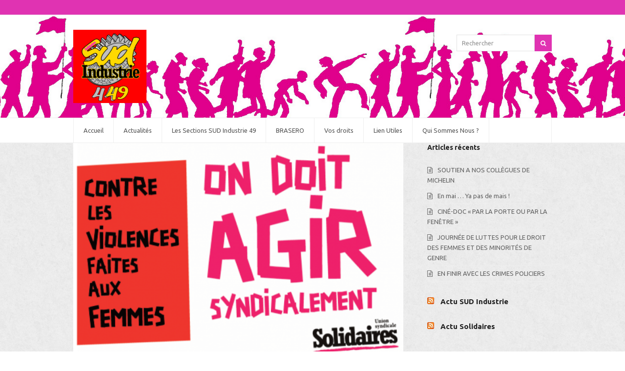

--- FILE ---
content_type: text/html; charset=UTF-8
request_url: http://sudindustrie49.org/2019/10/25/contre-les-violences-faites-aux-femmes-toutes-et-tous-dans-la-rue-le-23-novembre/
body_size: 12135
content:
<!doctype html>
<html lang="fr-FR" itemscope itemtype="http://schema.org/WebPage">
<head>
<meta charset="UTF-8">
<link rel="profile" href="http://gmpg.org/xfn/11">
<title>Contre les violences faites aux femmes : Toutes et tous dans la rue le 23 novembre ! &#8211; SUD INDUSTRIE 44 / 49</title>
<meta name='robots' content='max-image-preview:large' />
<meta name="generator" content="Total WordPress Theme v5.1.1">
<meta name="viewport" content="width=device-width, initial-scale=1">
<meta http-equiv="X-UA-Compatible" content="IE=edge" />
<link rel='dns-prefetch' href='//fonts.googleapis.com' />
<link rel="alternate" type="application/rss+xml" title="SUD INDUSTRIE 44 / 49 &raquo; Flux" href="https://sudindustrie49.org/feed/" />
<link rel="alternate" type="application/rss+xml" title="SUD INDUSTRIE 44 / 49 &raquo; Flux des commentaires" href="https://sudindustrie49.org/comments/feed/" />
<link rel="alternate" type="application/rss+xml" title="SUD INDUSTRIE 44 / 49 &raquo; Contre les violences faites aux femmes : Toutes et tous dans la rue le 23 novembre ! Flux des commentaires" href="https://sudindustrie49.org/2019/10/25/contre-les-violences-faites-aux-femmes-toutes-et-tous-dans-la-rue-le-23-novembre/feed/" />
<link rel="alternate" title="oEmbed (JSON)" type="application/json+oembed" href="https://sudindustrie49.org/wp-json/oembed/1.0/embed?url=https%3A%2F%2Fsudindustrie49.org%2F2019%2F10%2F25%2Fcontre-les-violences-faites-aux-femmes-toutes-et-tous-dans-la-rue-le-23-novembre%2F" />
<link rel="alternate" title="oEmbed (XML)" type="text/xml+oembed" href="https://sudindustrie49.org/wp-json/oembed/1.0/embed?url=https%3A%2F%2Fsudindustrie49.org%2F2019%2F10%2F25%2Fcontre-les-violences-faites-aux-femmes-toutes-et-tous-dans-la-rue-le-23-novembre%2F&#038;format=xml" />
<style id='wp-img-auto-sizes-contain-inline-css'>
img:is([sizes=auto i],[sizes^="auto," i]){contain-intrinsic-size:3000px 1500px}
/*# sourceURL=wp-img-auto-sizes-contain-inline-css */
</style>
<link rel='stylesheet' id='js_composer_front-css' href='http://sudindustrie49.org/wp-content/plugins/js_composer/assets/css/js_composer.min.css?ver=6.6.0' media='all' />
<style id='wp-block-library-inline-css'>
:root{--wp-block-synced-color:#7a00df;--wp-block-synced-color--rgb:122,0,223;--wp-bound-block-color:var(--wp-block-synced-color);--wp-editor-canvas-background:#ddd;--wp-admin-theme-color:#007cba;--wp-admin-theme-color--rgb:0,124,186;--wp-admin-theme-color-darker-10:#006ba1;--wp-admin-theme-color-darker-10--rgb:0,107,160.5;--wp-admin-theme-color-darker-20:#005a87;--wp-admin-theme-color-darker-20--rgb:0,90,135;--wp-admin-border-width-focus:2px}@media (min-resolution:192dpi){:root{--wp-admin-border-width-focus:1.5px}}.wp-element-button{cursor:pointer}:root .has-very-light-gray-background-color{background-color:#eee}:root .has-very-dark-gray-background-color{background-color:#313131}:root .has-very-light-gray-color{color:#eee}:root .has-very-dark-gray-color{color:#313131}:root .has-vivid-green-cyan-to-vivid-cyan-blue-gradient-background{background:linear-gradient(135deg,#00d084,#0693e3)}:root .has-purple-crush-gradient-background{background:linear-gradient(135deg,#34e2e4,#4721fb 50%,#ab1dfe)}:root .has-hazy-dawn-gradient-background{background:linear-gradient(135deg,#faaca8,#dad0ec)}:root .has-subdued-olive-gradient-background{background:linear-gradient(135deg,#fafae1,#67a671)}:root .has-atomic-cream-gradient-background{background:linear-gradient(135deg,#fdd79a,#004a59)}:root .has-nightshade-gradient-background{background:linear-gradient(135deg,#330968,#31cdcf)}:root .has-midnight-gradient-background{background:linear-gradient(135deg,#020381,#2874fc)}:root{--wp--preset--font-size--normal:16px;--wp--preset--font-size--huge:42px}.has-regular-font-size{font-size:1em}.has-larger-font-size{font-size:2.625em}.has-normal-font-size{font-size:var(--wp--preset--font-size--normal)}.has-huge-font-size{font-size:var(--wp--preset--font-size--huge)}.has-text-align-center{text-align:center}.has-text-align-left{text-align:left}.has-text-align-right{text-align:right}.has-fit-text{white-space:nowrap!important}#end-resizable-editor-section{display:none}.aligncenter{clear:both}.items-justified-left{justify-content:flex-start}.items-justified-center{justify-content:center}.items-justified-right{justify-content:flex-end}.items-justified-space-between{justify-content:space-between}.screen-reader-text{border:0;clip-path:inset(50%);height:1px;margin:-1px;overflow:hidden;padding:0;position:absolute;width:1px;word-wrap:normal!important}.screen-reader-text:focus{background-color:#ddd;clip-path:none;color:#444;display:block;font-size:1em;height:auto;left:5px;line-height:normal;padding:15px 23px 14px;text-decoration:none;top:5px;width:auto;z-index:100000}html :where(.has-border-color){border-style:solid}html :where([style*=border-top-color]){border-top-style:solid}html :where([style*=border-right-color]){border-right-style:solid}html :where([style*=border-bottom-color]){border-bottom-style:solid}html :where([style*=border-left-color]){border-left-style:solid}html :where([style*=border-width]){border-style:solid}html :where([style*=border-top-width]){border-top-style:solid}html :where([style*=border-right-width]){border-right-style:solid}html :where([style*=border-bottom-width]){border-bottom-style:solid}html :where([style*=border-left-width]){border-left-style:solid}html :where(img[class*=wp-image-]){height:auto;max-width:100%}:where(figure){margin:0 0 1em}html :where(.is-position-sticky){--wp-admin--admin-bar--position-offset:var(--wp-admin--admin-bar--height,0px)}@media screen and (max-width:600px){html :where(.is-position-sticky){--wp-admin--admin-bar--position-offset:0px}}

/*# sourceURL=wp-block-library-inline-css */
</style><style id='pdfemb-pdf-embedder-viewer-style-inline-css'>
.wp-block-pdfemb-pdf-embedder-viewer{max-width:none}

/*# sourceURL=http://sudindustrie49.org/wp-content/plugins/pdf-embedder/block/build/style-index.css */
</style>
<style id='global-styles-inline-css'>
:root{--wp--preset--aspect-ratio--square: 1;--wp--preset--aspect-ratio--4-3: 4/3;--wp--preset--aspect-ratio--3-4: 3/4;--wp--preset--aspect-ratio--3-2: 3/2;--wp--preset--aspect-ratio--2-3: 2/3;--wp--preset--aspect-ratio--16-9: 16/9;--wp--preset--aspect-ratio--9-16: 9/16;--wp--preset--color--black: #000000;--wp--preset--color--cyan-bluish-gray: #abb8c3;--wp--preset--color--white: #ffffff;--wp--preset--color--pale-pink: #f78da7;--wp--preset--color--vivid-red: #cf2e2e;--wp--preset--color--luminous-vivid-orange: #ff6900;--wp--preset--color--luminous-vivid-amber: #fcb900;--wp--preset--color--light-green-cyan: #7bdcb5;--wp--preset--color--vivid-green-cyan: #00d084;--wp--preset--color--pale-cyan-blue: #8ed1fc;--wp--preset--color--vivid-cyan-blue: #0693e3;--wp--preset--color--vivid-purple: #9b51e0;--wp--preset--gradient--vivid-cyan-blue-to-vivid-purple: linear-gradient(135deg,rgb(6,147,227) 0%,rgb(155,81,224) 100%);--wp--preset--gradient--light-green-cyan-to-vivid-green-cyan: linear-gradient(135deg,rgb(122,220,180) 0%,rgb(0,208,130) 100%);--wp--preset--gradient--luminous-vivid-amber-to-luminous-vivid-orange: linear-gradient(135deg,rgb(252,185,0) 0%,rgb(255,105,0) 100%);--wp--preset--gradient--luminous-vivid-orange-to-vivid-red: linear-gradient(135deg,rgb(255,105,0) 0%,rgb(207,46,46) 100%);--wp--preset--gradient--very-light-gray-to-cyan-bluish-gray: linear-gradient(135deg,rgb(238,238,238) 0%,rgb(169,184,195) 100%);--wp--preset--gradient--cool-to-warm-spectrum: linear-gradient(135deg,rgb(74,234,220) 0%,rgb(151,120,209) 20%,rgb(207,42,186) 40%,rgb(238,44,130) 60%,rgb(251,105,98) 80%,rgb(254,248,76) 100%);--wp--preset--gradient--blush-light-purple: linear-gradient(135deg,rgb(255,206,236) 0%,rgb(152,150,240) 100%);--wp--preset--gradient--blush-bordeaux: linear-gradient(135deg,rgb(254,205,165) 0%,rgb(254,45,45) 50%,rgb(107,0,62) 100%);--wp--preset--gradient--luminous-dusk: linear-gradient(135deg,rgb(255,203,112) 0%,rgb(199,81,192) 50%,rgb(65,88,208) 100%);--wp--preset--gradient--pale-ocean: linear-gradient(135deg,rgb(255,245,203) 0%,rgb(182,227,212) 50%,rgb(51,167,181) 100%);--wp--preset--gradient--electric-grass: linear-gradient(135deg,rgb(202,248,128) 0%,rgb(113,206,126) 100%);--wp--preset--gradient--midnight: linear-gradient(135deg,rgb(2,3,129) 0%,rgb(40,116,252) 100%);--wp--preset--font-size--small: 13px;--wp--preset--font-size--medium: 20px;--wp--preset--font-size--large: 36px;--wp--preset--font-size--x-large: 42px;--wp--preset--spacing--20: 0.44rem;--wp--preset--spacing--30: 0.67rem;--wp--preset--spacing--40: 1rem;--wp--preset--spacing--50: 1.5rem;--wp--preset--spacing--60: 2.25rem;--wp--preset--spacing--70: 3.38rem;--wp--preset--spacing--80: 5.06rem;--wp--preset--shadow--natural: 6px 6px 9px rgba(0, 0, 0, 0.2);--wp--preset--shadow--deep: 12px 12px 50px rgba(0, 0, 0, 0.4);--wp--preset--shadow--sharp: 6px 6px 0px rgba(0, 0, 0, 0.2);--wp--preset--shadow--outlined: 6px 6px 0px -3px rgb(255, 255, 255), 6px 6px rgb(0, 0, 0);--wp--preset--shadow--crisp: 6px 6px 0px rgb(0, 0, 0);}:where(.is-layout-flex){gap: 0.5em;}:where(.is-layout-grid){gap: 0.5em;}body .is-layout-flex{display: flex;}.is-layout-flex{flex-wrap: wrap;align-items: center;}.is-layout-flex > :is(*, div){margin: 0;}body .is-layout-grid{display: grid;}.is-layout-grid > :is(*, div){margin: 0;}:where(.wp-block-columns.is-layout-flex){gap: 2em;}:where(.wp-block-columns.is-layout-grid){gap: 2em;}:where(.wp-block-post-template.is-layout-flex){gap: 1.25em;}:where(.wp-block-post-template.is-layout-grid){gap: 1.25em;}.has-black-color{color: var(--wp--preset--color--black) !important;}.has-cyan-bluish-gray-color{color: var(--wp--preset--color--cyan-bluish-gray) !important;}.has-white-color{color: var(--wp--preset--color--white) !important;}.has-pale-pink-color{color: var(--wp--preset--color--pale-pink) !important;}.has-vivid-red-color{color: var(--wp--preset--color--vivid-red) !important;}.has-luminous-vivid-orange-color{color: var(--wp--preset--color--luminous-vivid-orange) !important;}.has-luminous-vivid-amber-color{color: var(--wp--preset--color--luminous-vivid-amber) !important;}.has-light-green-cyan-color{color: var(--wp--preset--color--light-green-cyan) !important;}.has-vivid-green-cyan-color{color: var(--wp--preset--color--vivid-green-cyan) !important;}.has-pale-cyan-blue-color{color: var(--wp--preset--color--pale-cyan-blue) !important;}.has-vivid-cyan-blue-color{color: var(--wp--preset--color--vivid-cyan-blue) !important;}.has-vivid-purple-color{color: var(--wp--preset--color--vivid-purple) !important;}.has-black-background-color{background-color: var(--wp--preset--color--black) !important;}.has-cyan-bluish-gray-background-color{background-color: var(--wp--preset--color--cyan-bluish-gray) !important;}.has-white-background-color{background-color: var(--wp--preset--color--white) !important;}.has-pale-pink-background-color{background-color: var(--wp--preset--color--pale-pink) !important;}.has-vivid-red-background-color{background-color: var(--wp--preset--color--vivid-red) !important;}.has-luminous-vivid-orange-background-color{background-color: var(--wp--preset--color--luminous-vivid-orange) !important;}.has-luminous-vivid-amber-background-color{background-color: var(--wp--preset--color--luminous-vivid-amber) !important;}.has-light-green-cyan-background-color{background-color: var(--wp--preset--color--light-green-cyan) !important;}.has-vivid-green-cyan-background-color{background-color: var(--wp--preset--color--vivid-green-cyan) !important;}.has-pale-cyan-blue-background-color{background-color: var(--wp--preset--color--pale-cyan-blue) !important;}.has-vivid-cyan-blue-background-color{background-color: var(--wp--preset--color--vivid-cyan-blue) !important;}.has-vivid-purple-background-color{background-color: var(--wp--preset--color--vivid-purple) !important;}.has-black-border-color{border-color: var(--wp--preset--color--black) !important;}.has-cyan-bluish-gray-border-color{border-color: var(--wp--preset--color--cyan-bluish-gray) !important;}.has-white-border-color{border-color: var(--wp--preset--color--white) !important;}.has-pale-pink-border-color{border-color: var(--wp--preset--color--pale-pink) !important;}.has-vivid-red-border-color{border-color: var(--wp--preset--color--vivid-red) !important;}.has-luminous-vivid-orange-border-color{border-color: var(--wp--preset--color--luminous-vivid-orange) !important;}.has-luminous-vivid-amber-border-color{border-color: var(--wp--preset--color--luminous-vivid-amber) !important;}.has-light-green-cyan-border-color{border-color: var(--wp--preset--color--light-green-cyan) !important;}.has-vivid-green-cyan-border-color{border-color: var(--wp--preset--color--vivid-green-cyan) !important;}.has-pale-cyan-blue-border-color{border-color: var(--wp--preset--color--pale-cyan-blue) !important;}.has-vivid-cyan-blue-border-color{border-color: var(--wp--preset--color--vivid-cyan-blue) !important;}.has-vivid-purple-border-color{border-color: var(--wp--preset--color--vivid-purple) !important;}.has-vivid-cyan-blue-to-vivid-purple-gradient-background{background: var(--wp--preset--gradient--vivid-cyan-blue-to-vivid-purple) !important;}.has-light-green-cyan-to-vivid-green-cyan-gradient-background{background: var(--wp--preset--gradient--light-green-cyan-to-vivid-green-cyan) !important;}.has-luminous-vivid-amber-to-luminous-vivid-orange-gradient-background{background: var(--wp--preset--gradient--luminous-vivid-amber-to-luminous-vivid-orange) !important;}.has-luminous-vivid-orange-to-vivid-red-gradient-background{background: var(--wp--preset--gradient--luminous-vivid-orange-to-vivid-red) !important;}.has-very-light-gray-to-cyan-bluish-gray-gradient-background{background: var(--wp--preset--gradient--very-light-gray-to-cyan-bluish-gray) !important;}.has-cool-to-warm-spectrum-gradient-background{background: var(--wp--preset--gradient--cool-to-warm-spectrum) !important;}.has-blush-light-purple-gradient-background{background: var(--wp--preset--gradient--blush-light-purple) !important;}.has-blush-bordeaux-gradient-background{background: var(--wp--preset--gradient--blush-bordeaux) !important;}.has-luminous-dusk-gradient-background{background: var(--wp--preset--gradient--luminous-dusk) !important;}.has-pale-ocean-gradient-background{background: var(--wp--preset--gradient--pale-ocean) !important;}.has-electric-grass-gradient-background{background: var(--wp--preset--gradient--electric-grass) !important;}.has-midnight-gradient-background{background: var(--wp--preset--gradient--midnight) !important;}.has-small-font-size{font-size: var(--wp--preset--font-size--small) !important;}.has-medium-font-size{font-size: var(--wp--preset--font-size--medium) !important;}.has-large-font-size{font-size: var(--wp--preset--font-size--large) !important;}.has-x-large-font-size{font-size: var(--wp--preset--font-size--x-large) !important;}
/*# sourceURL=global-styles-inline-css */
</style>

<style id='classic-theme-styles-inline-css'>
/*! This file is auto-generated */
.wp-block-button__link{color:#fff;background-color:#32373c;border-radius:9999px;box-shadow:none;text-decoration:none;padding:calc(.667em + 2px) calc(1.333em + 2px);font-size:1.125em}.wp-block-file__button{background:#32373c;color:#fff;text-decoration:none}
/*# sourceURL=/wp-includes/css/classic-themes.min.css */
</style>
<link rel='stylesheet' id='rs-plugin-settings-css' href='http://sudindustrie49.org/wp-content/plugins/revslider/public/assets/css/rs6.css?ver=6.4.11' media='all' />
<style id='rs-plugin-settings-inline-css'>
#rs-demo-id {}
/*# sourceURL=rs-plugin-settings-inline-css */
</style>
<link rel='stylesheet' id='wpex-google-font-ubuntu-css' href='//fonts.googleapis.com/css2?family=Ubuntu:ital,wght@0,100;0,200;0,300;0,400;0,500;0,600;0,700;0,800;0,900;1,100;1,200;1,300;1,400;1,500;1,600;1,700;1,800;1,900&#038;display=swap&#038;subset=latin' media='all' />
<link rel='stylesheet' id='wpex-style-css' href='http://sudindustrie49.org/wp-content/themes/Total/style.css?ver=5.1.1' media='all' />
<link rel='stylesheet' id='wpex-mobile-menu-breakpoint-max-css' href='http://sudindustrie49.org/wp-content/themes/Total/assets/css/wpex-mobile-menu-breakpoint-max.css?ver=5.1.1' media='only screen and (max-width:959px)' />
<link rel='stylesheet' id='wpex-mobile-menu-breakpoint-min-css' href='http://sudindustrie49.org/wp-content/themes/Total/assets/css/wpex-mobile-menu-breakpoint-min.css?ver=5.1.1' media='only screen and (min-width:960px)' />
<link rel='stylesheet' id='wpex-wpbakery-css' href='http://sudindustrie49.org/wp-content/themes/Total/assets/css/wpex-wpbakery.css?ver=5.1.1' media='all' />
<link rel='stylesheet' id='ticons-css' href='http://sudindustrie49.org/wp-content/themes/Total/assets/lib/ticons/css/ticons.min.css?ver=5.1.1' media='all' />
<link rel='stylesheet' id='vcex-shortcodes-css' href='http://sudindustrie49.org/wp-content/themes/Total/assets/css/vcex-shortcodes.css?ver=5.1.1' media='all' />
<!--n2css--><!--n2js--><script src="http://sudindustrie49.org/wp-includes/js/jquery/jquery.min.js?ver=3.7.1" id="jquery-core-js"></script>
<script src="http://sudindustrie49.org/wp-includes/js/jquery/jquery-migrate.min.js?ver=3.4.1" id="jquery-migrate-js"></script>
<script src="http://sudindustrie49.org/wp-content/plugins/revslider/public/assets/js/rbtools.min.js?ver=6.4.8" id="tp-tools-js"></script>
<script src="http://sudindustrie49.org/wp-content/plugins/revslider/public/assets/js/rs6.min.js?ver=6.4.11" id="revmin-js"></script>
<link rel="https://api.w.org/" href="https://sudindustrie49.org/wp-json/" /><link rel="alternate" title="JSON" type="application/json" href="https://sudindustrie49.org/wp-json/wp/v2/posts/738" /><link rel="EditURI" type="application/rsd+xml" title="RSD" href="http://sudindustrie49.org/xmlrpc.php?rsd" />
<meta name="generator" content="WordPress 6.9" />
<link rel="canonical" href="https://sudindustrie49.org/2019/10/25/contre-les-violences-faites-aux-femmes-toutes-et-tous-dans-la-rue-le-23-novembre/" />
<link rel='shortlink' href='https://sudindustrie49.org/?p=738' />
<link rel="preload" href="http://sudindustrie49.org/wp-content/themes/Total/assets/lib/ticons/fonts/ticons-webfont.woff2" type="font/woff2" as="font" crossorigin><noscript><style>body .wpex-vc-row-stretched,body .vc_row-o-full-height{visibility:visible;}</style></noscript><link rel="icon" href="http://sudindustrie49.org/wp-content/uploads/2020/03/cropped-Logo-Sud-Industrie-Couleur-512-1-32x32.png" sizes="32x32" />
<link rel="icon" href="http://sudindustrie49.org/wp-content/uploads/2020/03/cropped-Logo-Sud-Industrie-Couleur-512-1-192x192.png" sizes="192x192" />
<link rel="apple-touch-icon" href="http://sudindustrie49.org/wp-content/uploads/2020/03/cropped-Logo-Sud-Industrie-Couleur-512-1-180x180.png" />
<meta name="msapplication-TileImage" content="http://sudindustrie49.org/wp-content/uploads/2020/03/cropped-Logo-Sud-Industrie-Couleur-512-1-270x270.png" />
<script type="text/javascript">function setREVStartSize(e){
			//window.requestAnimationFrame(function() {				 
				window.RSIW = window.RSIW===undefined ? window.innerWidth : window.RSIW;	
				window.RSIH = window.RSIH===undefined ? window.innerHeight : window.RSIH;	
				try {								
					var pw = document.getElementById(e.c).parentNode.offsetWidth,
						newh;
					pw = pw===0 || isNaN(pw) ? window.RSIW : pw;
					e.tabw = e.tabw===undefined ? 0 : parseInt(e.tabw);
					e.thumbw = e.thumbw===undefined ? 0 : parseInt(e.thumbw);
					e.tabh = e.tabh===undefined ? 0 : parseInt(e.tabh);
					e.thumbh = e.thumbh===undefined ? 0 : parseInt(e.thumbh);
					e.tabhide = e.tabhide===undefined ? 0 : parseInt(e.tabhide);
					e.thumbhide = e.thumbhide===undefined ? 0 : parseInt(e.thumbhide);
					e.mh = e.mh===undefined || e.mh=="" || e.mh==="auto" ? 0 : parseInt(e.mh,0);		
					if(e.layout==="fullscreen" || e.l==="fullscreen") 						
						newh = Math.max(e.mh,window.RSIH);					
					else{					
						e.gw = Array.isArray(e.gw) ? e.gw : [e.gw];
						for (var i in e.rl) if (e.gw[i]===undefined || e.gw[i]===0) e.gw[i] = e.gw[i-1];					
						e.gh = e.el===undefined || e.el==="" || (Array.isArray(e.el) && e.el.length==0)? e.gh : e.el;
						e.gh = Array.isArray(e.gh) ? e.gh : [e.gh];
						for (var i in e.rl) if (e.gh[i]===undefined || e.gh[i]===0) e.gh[i] = e.gh[i-1];
											
						var nl = new Array(e.rl.length),
							ix = 0,						
							sl;					
						e.tabw = e.tabhide>=pw ? 0 : e.tabw;
						e.thumbw = e.thumbhide>=pw ? 0 : e.thumbw;
						e.tabh = e.tabhide>=pw ? 0 : e.tabh;
						e.thumbh = e.thumbhide>=pw ? 0 : e.thumbh;					
						for (var i in e.rl) nl[i] = e.rl[i]<window.RSIW ? 0 : e.rl[i];
						sl = nl[0];									
						for (var i in nl) if (sl>nl[i] && nl[i]>0) { sl = nl[i]; ix=i;}															
						var m = pw>(e.gw[ix]+e.tabw+e.thumbw) ? 1 : (pw-(e.tabw+e.thumbw)) / (e.gw[ix]);					
						newh =  (e.gh[ix] * m) + (e.tabh + e.thumbh);
					}				
					if(window.rs_init_css===undefined) window.rs_init_css = document.head.appendChild(document.createElement("style"));					
					document.getElementById(e.c).height = newh+"px";
					window.rs_init_css.innerHTML += "#"+e.c+"_wrapper { height: "+newh+"px }";				
				} catch(e){
					console.log("Failure at Presize of Slider:" + e)
				}					   
			//});
		  };</script>
<noscript><style> .wpb_animate_when_almost_visible { opacity: 1; }</style></noscript><style data-type="wpex-css" id="wpex-css">/*ACCENT COLOR*/.vc_toggle_total .vc_toggle_title,.vcex-module a:hover .wpex-heading,.vcex-icon-box-link-wrap:hover .wpex-heading,.wpex-text-accent,.wpex-hover-text-accent:hover,.wpex-accent-color,#site-navigation .dropdown-menu >li.menu-item >a:hover,#site-navigation .dropdown-menu >li.menu-item.current-menu-item >a,#site-navigation .dropdown-menu >li.menu-item.current-menu-parent >a,.modern-menu-widget a:hover,.theme-button.outline,.theme-button.clean,a,h1 a:hover,h2 a:hover,h3 a:hover,h4 a:hover,h5 a:hover,h6 a:hover,.entry-title a:hover,.meta a:hover,.wpex-heading a:hover,.is-style-outline .wp-block-button__link:not(.has-color):not(.has-text-color):not(.has-background),.wp-block-button__link.is-style-outline:not(.has-color):not(.has-text-color):not(.has-background){color:#e033b2}.vcex-testimonials-fullslider .sp-button:hover,.vcex-testimonials-fullslider .sp-selected-button,.vcex-testimonials-fullslider.light-skin .sp-button:hover,.vcex-testimonials-fullslider.light-skin .sp-selected-button,.vcex-testimonials-fullslider .sp-button.sp-selected-button,.vcex-testimonials-fullslider .sp-button:hover,.wpex-bg-accent,.wpex-hover-bg-accent:hover,.wpex-bg-accent_alt,.wpex-hover-bg-accent_alt:hover,.wpex-badge,.wpex-accent-bg,input[type="submit"],.theme-button,button,.button,.active >.theme-button,.theme-button.active,.theme-button.outline:hover,.active >.theme-button.outline,.theme-button.outline.active,.theme-button.outline:hover,.post-edit a,.background-highlight,.tagcloud a:hover,.post-tags a:hover,.wpex-carousel .owl-dot.active,.wpex-carousel .owl-prev,.wpex-carousel .owl-next,body #header-two-search #header-two-search-submit,#site-navigation .menu-button >a >span.link-inner,.modern-menu-widget li.menu-item.current-menu-item a,#sidebar .widget_nav_menu .current-menu-item >a,.widget_nav_menu_accordion .widget_nav_menu li.menu-item.current-menu-item >a,#site-navigation-wrap.has-menu-underline .main-navigation-ul>li>a>.link-inner::after,#wp-calendar caption,#wp-calendar tbody td:hover a,.is-style-fill .wp-block-button__link:not(.has-background),.wp-block-button__link.is-style-fill:not(.has-background),.is-style-outline .wp-block-button__link:not(.has-color):not(.has-text-color):not(.has-background):hover,.wp-block-button__link.is-style-outline:not(.has-color):not(.has-text-color):not(.has-background):hover{background-color:#e033b2}.wpb_tabs.tab-style-alternative-two .wpb_tabs_nav li.ui-tabs-active a{border-bottom-color:#e033b2}.wpex-border-accent{border-color:#e033b2}.wpex-hover-border-accent:hover{border-color:#e033b2}.wpex-slider .sp-bottom-thumbnails.sp-has-pointer .sp-selected-thumbnail:before,.wpex-slider .sp-bottom-thumbnails.sp-has-pointer .sp-selected-thumbnail:after{border-bottom-color:#e033b2}.theme-button.outline{border-color:#e033b2}.wpex-dropdown-top-border #site-navigation .dropdown-menu li.menu-item ul.sub-menu{border-top-color:#e033b2}.theme-heading.border-w-color span.text{border-bottom-color:#e033b2}.is-style-outline .wp-block-button__link:not(.has-color):not(.has-text-color):not(.has-background){border-color:#e033b2}.wp-block-button__link.is-style-outline:not(.has-color):not(.has-text-color):not(.has-background){border-color:#e033b2}/*ACCENT HOVER COLOR*/.wpex-bg-accent_alt,.wpex-hover-bg-accent_alt:hover,.post-edit a:hover,.theme-button:hover,input[type="submit"]:hover,button:hover,.button:hover,.active >.theme-button,.theme-button.active,.wpex-carousel .owl-prev:hover,.wpex-carousel .owl-next:hover,#site-navigation .menu-button >a >span.link-inner:hover{background-color:#e033b2}.wpex-text-accent_alt,.wpex-hover-text-accent_alt:hover{color:#e033b2}.has-accent-background-color{background-color:#e033b2}.has-accent-color{color:#e033b2}/*TYPOGRAPHY*/body{font-family:"Ubuntu"}/*SITE BACKGROUND*/body{background-image:url(http://sudindustrie49.org/wp-content/themes/Total/assets/images/patterns/white_plaster.png);background-repeat:repeat}/*ADVANCED STYLING CSS*/#site-header{background-image:url(http://sudindustrie49.org/wp-content/uploads/2019/07/header.png)}/*CUSTOMIZER STYLING*/#top-bar-wrap{background-color:#e033b2}.wpex-top-bar-sticky{background-color:#e033b2}#top-bar a:not(.theme-button):not(.wpex-social-btn){color:#ffffff}.vc_column-inner{margin-bottom:40px}</style><link rel='stylesheet' id='pdfemb_embed_pdf_css-css' href='http://sudindustrie49.org/wp-content/plugins/pdf-embedder/assets/css/pdfemb.min.css?ver=4.9.3' media='all' />
</head>

<body class="wp-singular post-template-default single single-post postid-738 single-format-standard wp-custom-logo wp-embed-responsive wp-theme-Total wpex-theme wpex-responsive full-width-main-layout no-composer wpex-live-site content-right-sidebar has-sidebar has-topbar post-in-category-actualites-nationales sidebar-widget-icons hasnt-overlay-header page-header-disabled wpex-mobile-toggle-menu-icon_buttons has-mobile-menu wpex-share-p-horizontal wpb-js-composer js-comp-ver-6.6.0 vc_responsive">

	
	
	<div class="wpex-site-overlay"></div>
<a href="#content" class="skip-to-content">skip to Main Content</a><span data-ls_id="#site_top"></span>
	<div id="outer-wrap" class="wpex-clr">

		
		<div id="wrap" class="wpex-clr">

			

	
		<div id="top-bar-wrap" class="wpex-text-sm wpex-border-b wpex-border-main wpex-border-solid">

			<div id="top-bar" class="container wpex-relative wpex-py-15 wpex-md-flex wpex-justify-between wpex-items-center wpex-text-center wpex-md-text-initial wpex-flex-row-reverse"></div>

		</div>

	



	<header id="site-header" class="header-two wpex-dropdown-style-minimal-sq dyn-styles wpex-clr" itemscope="itemscope" itemtype="http://schema.org/WPHeader">

		
		<div id="site-header-inner" class="container wpex-clr">
<div id="site-logo" class="site-branding header-two-logo wpex-clr">
	<div id="site-logo-inner" class="wpex-clr"><a id="site-logo-link" href="https://sudindustrie49.org/" rel="home" class="main-logo"><img src="http://sudindustrie49.org/wp-content/uploads/2023/07/Logo-SUD-Industrie-449-3-e1688656639103.png" alt="SUD INDUSTRIE 44 / 49" class="logo-img" width="150" height="150" data-no-retina data-skip-lazy /></a></div>

</div>
	<aside id="header-aside" class="wpex-clr header-two-aside">
		<div class="header-aside-content wpex-clr"></div>
					<div id="header-two-search" class="wpex-clr">
				<form method="get" class="header-two-searchform" action="https://sudindustrie49.org/">
					<label>
						<span class="screen-reader-text">Rechercher</span>
						<input type="search" id="header-two-search-input" name="s" placeholder="Rechercher">
					</label>
																				<button type="submit" id="header-two-search-submit"><span class="ticon ticon-search" aria-hidden="true"></span><span class="screen-reader-text">Rechercher</span></button>
				</form>
			</div>
			</aside>


<div id="mobile-menu" class="wpex-mobile-menu-toggle show-at-mm-breakpoint wpex-absolute wpex-top-50 wpex-right-0">
	<div class="wpex-inline-flex wpex-items-center">
						<a href="#" class="mobile-menu-toggle" role="button" aria-label="Toggle mobile menu" aria-expanded="false"><span class="wpex-bars" aria-hidden="true"><span></span></span></a>			</div>
</div></div>

		
	
	<div id="site-navigation-wrap" class="navbar-style-two fixed-nav wpex-dropdown-top-border hide-at-mm-breakpoint wpex-clr">

		<nav id="site-navigation" class="navigation main-navigation main-navigation-two wpex-clr container" itemscope="itemscope" itemtype="http://schema.org/SiteNavigationElement" aria-label="Main menu">

			
				<ul id="menu-menu" class="dropdown-menu main-navigation-ul sf-menu"><li id="menu-item-42" class="menu-item menu-item-type-custom menu-item-object-custom menu-item-42"><a href="https://sudindustrie49.org"><span class="link-inner">Accueil</span></a></li>
<li id="menu-item-597" class="menu-item menu-item-type-post_type menu-item-object-page current_page_parent menu-item-has-children dropdown menu-item-597"><a href="https://sudindustrie49.org/actualites/"><span class="link-inner">Actualités</span></a>
<ul class="sub-menu">
	<li id="menu-item-581" class="menu-item menu-item-type-taxonomy menu-item-object-category menu-item-581"><a href="https://sudindustrie49.org/category/actualites-locales/"><span class="link-inner">Actualités Locales</span></a></li>
	<li id="menu-item-583" class="menu-item menu-item-type-taxonomy menu-item-object-category current-post-ancestor current-menu-parent current-post-parent menu-item-583"><a href="https://sudindustrie49.org/category/actualites-nationales/"><span class="link-inner">Actualités Nationales</span></a></li>
	<li id="menu-item-598" class="menu-item menu-item-type-taxonomy menu-item-object-category menu-item-598"><a href="https://sudindustrie49.org/category/actualites-internationales/"><span class="link-inner">Actualités Internationales</span></a></li>
	<li id="menu-item-1259" class="menu-item menu-item-type-post_type menu-item-object-page menu-item-1259"><a href="https://sudindustrie49.org/covid-19-une-reponse-syndicale/"><span class="link-inner">COVID-19</span></a></li>
</ul>
</li>
<li id="menu-item-392" class="menu-item menu-item-type-post_type menu-item-object-page menu-item-has-children dropdown menu-item-392"><a href="https://sudindustrie49.org/les-sections-sud-industrie-49/"><span class="link-inner">Les Sections SUD Industrie 49</span></a>
<ul class="sub-menu">
	<li id="menu-item-32" class="menu-item menu-item-type-custom menu-item-object-custom menu-item-has-children dropdown menu-item-32"><a href="https://sudbodet.sudindustrie49.org/section-syndicale-sud-industrie-bodet/"><span class="link-inner">SUD Bodet<span class="nav-arrow second-level ticon ticon-angle-right" aria-hidden="true"></span></span></a>
	<ul class="sub-menu">
		<li id="menu-item-661" class="menu-item menu-item-type-custom menu-item-object-custom menu-item-661"><a href="https://sudbodet.sudindustrie49.org/category/actu-bodet/"><span class="link-inner">Actu Bodet</span></a></li>
		<li id="menu-item-660" class="menu-item menu-item-type-custom menu-item-object-custom menu-item-660"><a href="https://sudbodet.sudindustrie49.org/category/accord-bodet/"><span class="link-inner">Accord Bodet</span></a></li>
	</ul>
</li>
	<li id="menu-item-31" class="menu-item menu-item-type-custom menu-item-object-custom menu-item-31"><a href="https://sudmichelin.sudindustrie49.org/"><span class="link-inner">SUD Michelin</span></a></li>
	<li id="menu-item-308" class="menu-item menu-item-type-custom menu-item-object-custom menu-item-308"><a href="https://sudtcf.sudindustrie49.org/"><span class="link-inner">SUD Morgan TCF</span></a></li>
	<li id="menu-item-33" class="menu-item menu-item-type-custom menu-item-object-custom menu-item-33"><a href="https://sudscania.sudindustrie49.org/"><span class="link-inner">SUD Scania</span></a></li>
	<li id="menu-item-1986" class="menu-item menu-item-type-custom menu-item-object-custom menu-item-1986"><a href="https://sudsoreel.sudindustrie49.org"><span class="link-inner">SUD Soreel</span></a></li>
	<li id="menu-item-2157" class="menu-item menu-item-type-custom menu-item-object-custom menu-item-2157"><a href="https://sudlogi.sudindustrie49.org/"><span class="link-inner">SUD Logi</span></a></li>
</ul>
</li>
<li id="menu-item-41" class="menu-item menu-item-type-post_type menu-item-object-page menu-item-41"><a href="https://sudindustrie49.org/brasero/"><span class="link-inner">BRASERO</span></a></li>
<li id="menu-item-654" class="menu-item menu-item-type-post_type menu-item-object-page menu-item-654"><a href="https://sudindustrie49.org/vos-droits/"><span class="link-inner">Vos droits</span></a></li>
<li id="menu-item-59" class="menu-item menu-item-type-post_type menu-item-object-page menu-item-59"><a href="https://sudindustrie49.org/lien-utiles/"><span class="link-inner">Lien Utiles</span></a></li>
<li id="menu-item-49" class="menu-item menu-item-type-post_type menu-item-object-page menu-item-49"><a href="https://sudindustrie49.org/qui-sommes-nous/"><span class="link-inner">Qui Sommes Nous ?</span></a></li>
</ul>
			
		</nav>

	</div>

	

	</header>



			
			<main id="main" class="site-main wpex-clr">

				
	<div id="content-wrap" class="container wpex-clr">

		
		<div id="primary" class="content-area wpex-clr">

			
			<div id="content" class="site-content wpex-clr">

				
				
<article id="single-blocks" class="single-blog-article wpex-first-mt-0 wpex-clr">

	
	<div id="post-media" class="single-blog-media single-media wpex-mb-20">

	<img loading="lazy" class="blog-single-media-img wpex-align-middle" itemprop="image" src="http://sudindustrie49.org/wp-content/uploads/2019/10/Violence-Femme.png" alt="" width="773" height="500" />

</div>


<header class="single-blog-header wpex-mb-10">
	<h1 class="single-post-title entry-title wpex-text-3xl" itemprop="headline">Contre les violences faites aux femmes : Toutes et tous dans la rue le 23 novembre !</h1>
</header>
<ul class="meta wpex-text-sm wpex-text-gray-600 wpex-mb-20 wpex-last-mr-0">

	
		
			<li class="meta-date"><span class="ticon ticon-clock-o" aria-hidden="true"></span><time class="updated" datetime="2019-10-25" itemprop="datePublished" pubdate>25 octobre 2019</time></li>

		
	
		
			<li class="meta-author"><span class="ticon ticon-user-o" aria-hidden="true"></span><span class="vcard author" itemprop="name"><span class="fn"><a href="https://sudindustrie49.org/author/sudbodet/" title="Articles par sudindus49" rel="author" itemprop="author" itemscope="itemscope" itemtype="http://schema.org/Person">sudindus49</a></span></span></li>

		
	
		
			<li class="meta-category"><span class="ticon ticon-folder-o" aria-hidden="true"></span><a class="term-4" href="https://sudindustrie49.org/category/actualites-nationales/">Actualités Nationales</a></li>

		
	
		
			
		
	
</ul>
<div class="single-blog-content entry wpex-mt-20 wpex-mb-40 wpex-clr" itemprop="text"><a href="http://sudindustrie49.org/wp-content/uploads/2019/10/23nov2019.pdf" class="pdfemb-viewer" style="" data-width="max" data-height="max" data-toolbar="bottom" data-toolbar-fixed="off">23nov2019</a>
<p class="wp-block-pdfemb-pdf-embedder-viewer"></p>
</div>

<div class="post-tags wpex-mb-40 wpex-last-mr-0"><a href="https://sudindustrie49.org/tag/feminisme/" rel="tag">Féminisme</a><a href="https://sudindustrie49.org/tag/manifestation/" rel="tag">Manifestation</a></div>

<section class="author-bio wpex-sm-flex wpex-boxed wpex-mb-40 wpex-text-center wpex-sm-text-left">

	
		<div class="author-bio-avatar wpex-flex-shrink-0 wpex-sm-mr-20 wpex-mb-15 wpex-sm-mb-0">

			
				<a href="https://sudindustrie49.org/author/sudbodet/" title="Visiter la page de l&#039;auteur"><img alt='' src='https://secure.gravatar.com/avatar/213404c1c22f07009993b5df3c7359466f39d3031981a570bc9aa2695ee590b1?s=70&#038;d=mm&#038;r=g' class='avatar avatar-70 photo wpex-align-middle wpex-round' height='70' width='70' /></a>

			
		</div>

	
	<div class="author-bio-content wpex-flex-grow wpex-last-mb-0">

		
			<h4 class="author-bio-title wpex-m-0 wpex-mb-10 wpex-text-lg">

				
					<a href="https://sudindustrie49.org/author/sudbodet/" title="Visiter la page de l&#039;auteur">sudindus49</a>

				
			</h4>

		
		
		<div class="author-bio-social wpex-mb-15"></div>
	</div>

</section>
	<div class="related-posts wpex-overflow-hidden wpex-mb-40 wpex-clr">

		<h4 class="theme-heading border-bottom related-posts-title"><span class="text">Articles connexes</span></h4>
		<div class="wpex-row wpex-clr">

			
<article class="related-post col span_1_of_3 col-1 wpex-clr post-2234 post type-post status-publish format-standard has-post-thumbnail hentry category-actualites-locales category-actualites-nationales tag-greve tag-manifestation entry has-media">

	
		<div class="related-post-inner wpex-flex-grow">

			
				<figure class="related-post-figure wpex-mb-15 wpex-relative ">
					<a href="https://sudindustrie49.org/2025/01/29/soutien-a-nos-collegues-de-michelin/" title="SOUTIEN A NOS COLLÈGUES DE MICHELIN" class="related-post-thumb">
						<img loading="lazy" class="wpex-align-middle" src="http://sudindustrie49.org/wp-content/uploads/2025/01/Photo-Michelin-Cholet-070-ters.jpg" alt="" width="1029" height="447" />																	</a>
									</figure>

			
			
				<div class="related-post-content wpex-clr">

					<div class="related-post-title entry-title wpex-mb-5">
						<a href="https://sudindustrie49.org/2025/01/29/soutien-a-nos-collegues-de-michelin/">SOUTIEN A NOS COLLÈGUES DE MICHELIN</a>
					</div>

					<div class="related-post-excerpt wpex-text-sm wpex-leading-normal wpex-last-mb-0 wpex-clr"><p>SUIVI DES NÉGOS LES FOURBERIES DE MICHELIN</p></div>

				</div>

			
		</div>

	
</article>
<article class="related-post col span_1_of_3 col-2 wpex-clr post-2111 post type-post status-publish format-standard has-post-thumbnail hentry category-actualites-locales category-actualites-nationales tag-manifestation tag-repression entry has-media">

	
		<div class="related-post-inner wpex-flex-grow">

			
				<figure class="related-post-figure wpex-mb-15 wpex-relative ">
					<a href="https://sudindustrie49.org/2023/06/29/en-finir-avec-les-crimes-policiers/" title="EN FINIR AVEC LES CRIMES POLICIERS" class="related-post-thumb">
						<img loading="lazy" class="wpex-align-middle" src="http://sudindustrie49.org/wp-content/uploads/2023/06/Bandeau-crime-policier.png" alt="" width="1000" height="200" />																	</a>
									</figure>

			
			
				<div class="related-post-content wpex-clr">

					<div class="related-post-title entry-title wpex-mb-5">
						<a href="https://sudindustrie49.org/2023/06/29/en-finir-avec-les-crimes-policiers/">EN FINIR AVEC LES CRIMES POLICIERS</a>
					</div>

					<div class="related-post-excerpt wpex-text-sm wpex-leading-normal wpex-last-mb-0 wpex-clr"><p>Nahel tué par la police à Nanterre :il faut en finir avec l'impunité policière !&hellip;</p></div>

				</div>

			
		</div>

	
</article>
<article class="related-post col span_1_of_3 col-3 wpex-clr post-2049 post type-post status-publish format-standard has-post-thumbnail hentry category-actualites-locales category-actualites-nationales tag-greve tag-manifestation tag-retraite entry has-media">

	
		<div class="related-post-inner wpex-flex-grow">

			
				<figure class="related-post-figure wpex-mb-15 wpex-relative ">
					<a href="https://sudindustrie49.org/2023/02/10/en-greve-pour-nos-retraites/" title="EN GRÈVE POUR NOS RETRAITES" class="related-post-thumb">
						<img loading="lazy" class="wpex-align-middle" src="http://sudindustrie49.org/wp-content/uploads/2023/02/Bandeau-retraites.png" alt="" width="1000" height="200" />																	</a>
									</figure>

			
			
				<div class="related-post-content wpex-clr">

					<div class="related-post-title entry-title wpex-mb-5">
						<a href="https://sudindustrie49.org/2023/02/10/en-greve-pour-nos-retraites/">EN GRÈVE POUR NOS RETRAITES</a>
					</div>

					<div class="related-post-excerpt wpex-text-sm wpex-leading-normal wpex-last-mb-0 wpex-clr"></div>

				</div>

			
		</div>

	
</article>
		</div>

	</div>

	 
</article>
				
				
			</div>

			
		</div>

		
<aside id="sidebar" class="sidebar-container sidebar-primary" itemscope="itemscope" itemtype="http://schema.org/WPSideBar">

	
	<div id="sidebar-inner" class="wpex-mb-40">
		<div id="recent-posts-2" class="wpex-bordered-list sidebar-box widget widget_recent_entries wpex-mb-30 wpex-clr">
		<div class="widget-title wpex-heading wpex-text-md wpex-mb-20">Articles récents</div>
		<ul>
											<li>
					<a href="https://sudindustrie49.org/2025/01/29/soutien-a-nos-collegues-de-michelin/">SOUTIEN A NOS COLLÈGUES DE MICHELIN</a>
									</li>
											<li>
					<a href="https://sudindustrie49.org/2024/04/19/en-mai-ya-pas-de-mais/">En mai &#8230; Ya pas de mais !</a>
									</li>
											<li>
					<a href="https://sudindustrie49.org/2024/02/25/cine-doc-par-la-porte-ou-par-la-fenetre/">CINÉ-DOC « PAR LA PORTE OU PAR LA FENÊTRE »</a>
									</li>
											<li>
					<a href="https://sudindustrie49.org/2024/02/25/journee-de-luttes-pour-le-droit-des-femmes-et-des-minorites-de-genre/">JOURNÉE DE LUTTES POUR LE DROIT DES FEMMES ET DES MINORITÉS DE GENRE</a>
									</li>
											<li>
					<a href="https://sudindustrie49.org/2023/06/29/en-finir-avec-les-crimes-policiers/">EN FINIR AVEC LES CRIMES POLICIERS</a>
									</li>
					</ul>

		</div><div id="rss-5" class="sidebar-box widget widget_rss wpex-mb-30 wpex-clr"><div class="widget-title wpex-heading wpex-text-md wpex-mb-20"><a class="rsswidget rss-widget-feed" href="https://rss.app/feeds/XxSaylwCa90nwXz5.xml"><img class="rss-widget-icon" style="border:0" width="14" height="14" src="http://sudindustrie49.org/wp-includes/images/rss.png" alt="Flux" loading="lazy" /></a> <a class="rsswidget rss-widget-title" href="">Actu SUD Industrie</a></div></div><div id="rss-3" class="sidebar-box widget widget_rss wpex-mb-30 wpex-clr"><div class="widget-title wpex-heading wpex-text-md wpex-mb-20"><a class="rsswidget rss-widget-feed" href="https://rss.app/feeds/QR2yTb80gspeZebE.xml"><img class="rss-widget-icon" style="border:0" width="14" height="14" src="http://sudindustrie49.org/wp-includes/images/rss.png" alt="Flux" loading="lazy" /></a> <a class="rsswidget rss-widget-title" href="">Actu Solidaires</a></div></div></div>

	
</aside>


	</div>


			
	<div class="post-pagination-wrap wpex-py-20 wpex-border-solid wpex-border-t wpex-border-main">

		<ul class="post-pagination container wpex-flex wpex-justify-between wpex-list-none"><li class="post-prev wpex-flex-grow wpex-mr-10"><a href="https://sudindustrie49.org/2019/10/12/le-groupe-la-depeche-du-midi-et-son-president-jean-michel-baylet-degraissent/" rel="prev"><span class="ticon ticon-angle-double-left wpex-mr-10" aria-hidden="true"></span><span class="screen-reader-text">previous post: </span>Le groupe La Dépêche du Midi et son président Jean-Michel BAYLET dégraissent !</a></li><li class="post-next wpex-flex-grow wpex-ml-10 wpex-text-right"><a href="https://sudindustrie49.org/2019/10/26/pour-defendre-la-sante-toutes-et-tous-a-paris-le-14-novembre-2019/" rel="next"><span class="screen-reader-text">next post: </span>POUR DEFENDRE LA SANTE, TOUTES ET TOUS A PARIS LE 14 NOVEMBRE 2019 !<span class="ticon ticon-angle-double-right wpex-ml-10" aria-hidden="true"></span></a></li></ul>

	</div>


		</main>

		
		


	
	    <footer id="footer" class="site-footer wpex-bg-gray-A900 wpex-text-gray-600" itemscope="itemscope" itemtype="http://schema.org/WPFooter">

	        
	        <div id="footer-inner" class="site-footer-inner container wpex-pt-40 wpex-clr">
<div id="footer-widgets" class="wpex-row wpex-clr gap-30">

	
	
	
	
	
	
	
	
</div></div>

	        
	    </footer>

	


	</div>

	
</div>


<div id="mobile-menu-search" class="wpex-hidden wpex-clr">
	<form method="get" action="https://sudindustrie49.org/" class="mobile-menu-searchform">
		<input type="search" name="s" autocomplete="off" placeholder="Rechercher" aria-label="Search" />
						<button type="submit" class="searchform-submit" aria-label="Submit search"><span class="ticon ticon-search"></span></button>
	</form>
</div>


<a href="#outer-wrap" id="site-scroll-top" class="wpex-block wpex-fixed wpex-round wpex-text-center wpex-box-content wpex-transition-all wpex-duration-200 wpex-bottom-0 wpex-right-0 wpex-mr-25 wpex-mb-25 wpex-no-underline wpex-bg-gray-100 wpex-text-gray-500 wpex-hover-bg-accent wpex-hover-text-white wpex-invisible wpex-opacity-0" data-scroll-speed="1000" data-scroll-offset="100" data-scroll-easing="easeInOutExpo"><span class="ticon ticon-chevron-up" aria-hidden="true"></span><span class="screen-reader-text">Back To Top</span></a>


<script type="speculationrules">
{"prefetch":[{"source":"document","where":{"and":[{"href_matches":"/*"},{"not":{"href_matches":["/wp-*.php","/wp-admin/*","/wp-content/uploads/*","/wp-content/*","/wp-content/plugins/*","/wp-content/themes/Total/*","/*\\?(.+)"]}},{"not":{"selector_matches":"a[rel~=\"nofollow\"]"}},{"not":{"selector_matches":".no-prefetch, .no-prefetch a"}}]},"eagerness":"conservative"}]}
</script>
<script src="http://sudindustrie49.org/wp-content/themes/Total/assets/js/dynamic/sidr.min.js?ver=2.2.1" id="wpex-sidr-js"></script>
<script src="http://sudindustrie49.org/wp-content/themes/Total/assets/js/core/hoverIntent.min.js?ver=1.10.1" id="wpex-hoverintent-js"></script>
<script src="http://sudindustrie49.org/wp-content/themes/Total/assets/js/core/supersubs.min.js?ver=0.3b" id="wpex-supersubs-js"></script>
<script src="http://sudindustrie49.org/wp-content/themes/Total/assets/js/core/superfish.min.js?ver=1.7.4" id="wpex-superfish-js"></script>
<script src="http://sudindustrie49.org/wp-content/themes/Total/assets/js/core/jquery.easing.min.js?ver=1.3.2" id="wpex-easing-js"></script>
<script id="wpex-core-js-extra">
var wpexLocalize = {"ajaxurl":"http://sudindustrie49.org/wp-admin/admin-ajax.php","isRTL":"","mainLayout":"full-width","menuSearchStyle":"disabled","siteHeaderStyle":"two","megaMenuJS":"1","superfishDelay":"600","superfishSpeed":"fast","superfishSpeedOut":"fast","menuWidgetAccordion":"1","hasMobileMenu":"1","mobileMenuBreakpoint":"959","mobileMenuStyle":"sidr","mobileMenuToggleStyle":"icon_buttons","mobileMenuAriaLabel":"Mobile menu","mobileMenuCloseAriaLabel":"Close mobile menu","responsiveDataBreakpoints":{"tl":"1024px","tp":"959px","pl":"767px","pp":"479px"},"i18n":{"openSubmenu":"Open submenu of %s","closeSubmenu":"Close submenu of %s"},"hasStickyNavbarMobile":"","stickyNavbarBreakPoint":"960","sidrSource":"#site-navigation, #mobile-menu-search","sidrDisplace":"","sidrSide":"right","sidrBodyNoScroll":"","sidrSpeed":"300","customSelects":".widget_categories form,.widget_archive select,.vcex-form-shortcode select","scrollToHash":"1","scrollToHashTimeout":"500","localScrollTargets":"li.local-scroll a, a.local-scroll, .local-scroll-link, .local-scroll-link \u003E a","localScrollUpdateHash":"","localScrollHighlight":"1","localScrollSpeed":"1000","localScrollEasing":"easeInOutExpo"};
//# sourceURL=wpex-core-js-extra
</script>
<script src="http://sudindustrie49.org/wp-content/themes/Total/assets/js/total.min.js?ver=5.1.1" id="wpex-core-js"></script>
<script src="http://sudindustrie49.org/wp-content/plugins/total-theme-core/inc/vcex/assets/js/vcex-shortcodes.min.js?ver=1.2.9" id="vcex-shortcodes-js"></script>
<script src="http://sudindustrie49.org/wp-content/plugins/pdf-embedder/assets/js/pdfjs/pdf.min.js?ver=2.2.228" id="pdfemb_pdfjs-js"></script>
<script id="pdfemb_embed_pdf-js-extra">
var pdfemb_trans = {"worker_src":"http://sudindustrie49.org/wp-content/plugins/pdf-embedder/assets/js/pdfjs/pdf.worker.min.js","cmap_url":"http://sudindustrie49.org/wp-content/plugins/pdf-embedder/assets/js/pdfjs/cmaps/","objectL10n":{"loading":"Chargement&hellip;","page":"Page","zoom":"Zoom","prev":"Page pr\u00e9c\u00e9dente","next":"Page suivante","zoomin":"Zoomer","secure":"S\u00e9curiser","zoomout":"D\u00e9zoomer","download":"T\u00e9l\u00e9charger le PDF","fullscreen":"Plein \u00e9cran","domainerror":"Erreur\u00a0: l\u2019URL du fichier PDF doit \u00eatre exactement sur le m\u00eame domaine que la page web actuelle.","clickhereinfo":"Cliquez ici pour plus d\u2019informations","widthheightinvalid":"La largeur ou la hauteur de la page PDF sont non valides","viewinfullscreen":"Voir en plein \u00e9cran"}};
//# sourceURL=pdfemb_embed_pdf-js-extra
</script>
<script src="http://sudindustrie49.org/wp-content/plugins/pdf-embedder/assets/js/pdfemb.min.js?ver=4.9.3" id="pdfemb_embed_pdf-js"></script>

</body>
</html>

--- FILE ---
content_type: text/css
request_url: http://sudindustrie49.org/wp-content/themes/Total/style.css?ver=5.1.1
body_size: 39062
content:
/*!
 Theme Name: Total
 Version: 5.1.1
 Description: Premium Multi-purpose WordPress Theme
 Author: WPExplorer
 Theme URI: https://themeforest.net/item/total-responsive-multipurpose-wordpress-theme/6339019
 Author URI: https://themeforest.net/user/wpexplorer
 License: Custom license
 License URI: http://themeforest.net/licenses/terms/regular
 Text Domain: total
 Tags: custom-colors, accessibility-ready, custom-header, custom-menu, custom-logo, editor-style, featured-images, footer-widgets, post-formats, rtl-language-support, theme-options, threaded-comments, translation-ready
 */html,body,div,span,applet,object,iframe,h1,h2,h3,h4,h5,h6,p,blockquote,pre,abbr,acronym,address,big,cite,code,del,dfn,em,img,ins,kbd,q,s,samp,small,strike,strong,sub,sup,tt,var,b,u,i,center,dl,dt,dd,ol,ul,li,fieldset,form,label,legend,table,caption,tbody,tfoot,thead,tr,th,td,article,aside,canvas,details,embed,figure,figcaption,footer,header,hgroup,menu,nav,output,ruby,section,summary,time,mark,audio,video{margin:0;padding:0;border:0;outline:0;font-size:100%;font:inherit;vertical-align:baseline;font-family:inherit;font-style:inherit;font-weight:inherit}article,aside,details,figcaption,figure,footer,header,hgroup,menu,nav,section{display:block}html{font-size:62.5%;-webkit-text-size-adjust:100%;-ms-text-size-adjust:100%}*,*:before,*:after{-webkit-box-sizing:border-box;-moz-box-sizing:border-box;box-sizing:border-box}article,aside,details,figcaption,figure,footer,header,main,nav,section{display:block}table{border-collapse:collapse;border-spacing:0}caption,th,td{font-weight:normal;text-align:left}blockquote:before,blockquote:after,q:before,q:after{content:'';content:none}blockquote,q{quotes:none}a img{border:0}img{max-width:100%;height:auto}select{max-width:100%}.searchform label{display:block}ul.dropdown-menu{position:static;top:initial;left:initial;z-index:initial;display:block;min-width:0;font-size:inherit;color:initial;text-align:initial;background-color:transparent;background-clip:initial;border:none;border-radius:0}.screen-reader-text{clip:rect(1px, 1px, 1px, 1px);position:absolute !important;height:1px;width:1px;overflow:hidden}.screen-reader-text:focus{background-color:#f1f1f1;border-radius:3px;box-shadow:0 0 2px 2px rgba(0,0,0,0.6);clip:auto !important;color:#21759b;display:block;font-size:14px;font-size:0.875rem;font-weight:bold;height:auto;left:5px;line-height:normal;padding:15px 23px 14px;text-decoration:none;top:5px;width:auto;z-index:100000}.skip-to-content{position:absolute;left:8px;top:-46px;opacity:0;transition:all 0.25s;color:#2c87f0}.skip-to-content:focus{display:block;z-index:100000;font-size:12px;font-weight:700;top:8px;height:46px;line-height:46px;padding:0 15px;background:#f1f1f1;box-shadow:0 0 2px 2px rgba(0,0,0,0.15);opacity:1}body{background-color:#fff;font-family:-apple-system,BlinkMacSystemFont,"Segoe UI",Roboto,Helvetica,Arial,sans-serif,"Apple Color Emoji","Segoe UI Emoji","Segoe UI Symbol";font-size:13px;line-height:1.65;color:#616161}.container{width:980px}body.wpex-responsive .container{max-width:90%}.container{margin:0 auto}.center-row-inner{margin:0 -15px}body.has-sidebar .content-area,.wpex-content-w{width:69%;float:left;position:relative}.content-full-width .content-area,.content-area.full-width{width:100%;max-width:none !important}#sidebar{width:26%;float:right}#outer-wrap{overflow:hidden}#wrap{position:relative}body.content-full-screen #content-wrap,.content-full-screen{width:100% !important;max-width:none !important}body.content-full-width #content-wrap .content-area,.content-full-width .content-area,body.content-full-screen #content-wrap{width:100% !important;max-width:none !important}body.content-full-screen #content-wrap .content-area,.content-full-screen .content-area{float:none;padding:0;width:100% !important;max-width:none !important}body.content-right-sidebar #content-wrap .content-area,.content-right-sidebar .content-area{float:left}body.content-right-sidebar #content-wrap #sidebar,.content-right-sidebar #sidebar{float:right}body.content-left-sidebar #content-wrap .content-area,.content-left-sidebar .content-area,.vcex-post-content-left-sidebar .vcex-post-content-blocks{float:right}body.content-left-sidebar #content-wrap #sidebar,.content-left-sidebar #sidebar,.vcex-post-content-left-sidebar #sidebar.vcex-post-content-sidebar{float:left}body.wpex-has-primary-bottom-spacing #primary{padding-bottom:40px}.boxed-main-layout{background-color:#ddd}.boxed-main-layout #outer-wrap{padding:40px 30px}.boxed-main-layout #wrap{width:1040px;margin:0 auto;background:#fff}.boxed-main-layout #wrap .container{width:100%;max-width:none;padding-left:30px;padding-right:30px}.boxed-main-layout.wpex-responsive #wrap{max-width:100%}.boxed-main-layout.wrap-boxshadow #wrap{box-shadow:0px 1px 4px rgba(0,0,0,0.25)}.boxed-main-layout.content-full-screen #content-wrap{padding-left:0 !important;padding-right:0 !important}.boxed-main-layout .navbar-style-one{right:15px}.boxed-main-layout.has-mobile-menu #mobile-menu{right:30px}body.has-frame-border{padding:15px}body.has-frame-border #wpex-sfb-l,body.has-frame-border #wpex-sfb-r{width:15px}body.has-frame-border #wpex-sfb-t,body.has-frame-border #wpex-sfb-b{height:15px}.clr::after,.wpex-clr::after,.group::after,dl::after,.vc-empty-shortcode-element::after,ul.page-numbers::after,#comments .comment-body::after,.vcex-clr::after,.wpex-slider .sp-nc-thumbnail-container::after,.owl-nav::after{content:"";display:block;height:0;clear:both;visibility:hidden;zoom:1}.clear,.wpex-clear,.clr-margin{clear:both}.span_1_of_1{width:100%}.one-half,.span_1_of_2{width:50%}.one-third,.span_1_of_3{width:33.33%}.one-fourth,.span_1_of_4{width:25%}.one-fifth,.span_1_of_5{width:20%}.one-sixth,.span_1_of_6{width:16.66666667%}.one-seventh,.span_1_of_7{width:14.28%}.wpex-row{margin-left:-10px;margin-right:-10px;display:-webkit-box;display:-ms-flexbox;display:flex;-ms-flex-wrap:wrap;flex-wrap:wrap}.wpex-row .col{margin:0 0 20px;padding:0 10px;display:-webkit-box;display:-ms-flexbox;display:flex;flex-direction:column;-mx-flex:0 1 auto;flex:0 1 auto}.wpex-row .col>div{max-width:100%}.wpex-row.gap-none{margin-left:0;margin-right:0}.wpex-row.gap-none>.col,.wpex-row.gap-none>.nr-col{padding-left:0;padding-right:0;margin-bottom:0}.wpex-row.gap-1{margin-left:-.5px;margin-right:-.5px}.wpex-row.gap-1>.col,.wpex-row.gap-1>.nr-col{padding-left:.5px;padding-right:.5px;margin-bottom:1px}.wpex-row.gap-5{margin-left:-2.5px;margin-right:-2.5px}.wpex-row.gap-5>.col,.wpex-row.gap-5>.nr-col{padding-left:2.5px;padding-right:2.5px;margin-bottom:5px}.wpex-row.gap-10{margin-left:-5px;margin-right:-5px}.wpex-row.gap-10>.col,.wpex-row.gap-10>.nr-col{padding-left:5px;padding-right:5px;margin-bottom:10px}.wpex-row.gap-15{margin-left:-7.5px;margin-right:-7.5px}.wpex-row.gap-15>.col,.wpex-row.gap-15>.nr-col{padding-left:7.5px;padding-right:7.5px;margin-bottom:15px}.wpex-row.gap-20{margin-left:-10px;margin-right:-10px}.wpex-row.gap-20>.col,.wpex-row.gap-20>.nr-col{padding-left:10px;padding-right:10px;margin-bottom:20px}.wpex-row.gap-25{margin-left:-12.5px;margin-right:-12.5px}.wpex-row.gap-25>.col,.wpex-row.gap-25>.nr-col{padding-left:12.5px;padding-right:12.5px;margin-bottom:25px}.wpex-row.gap-30{margin-left:-15px;margin-right:-15px}.wpex-row.gap-30>.col,.wpex-row.gap-30>.nr-col{padding-left:15px;padding-right:15px;margin-bottom:30px}.wpex-row.gap-35{margin-left:-17.5px;margin-right:-17.5px}.wpex-row.gap-35>.col,.wpex-row.gap-35>.nr-col{padding-left:17.5px;padding-right:17.5px;margin-bottom:35px}.wpex-row.gap-40{margin-left:-20px;margin-right:-20px}.wpex-row.gap-40>.col,.wpex-row.gap-40>.nr-col{padding-left:20px;padding-right:20px;margin-bottom:40px}.wpex-row.gap-50{margin-left:-25px;margin-right:-25px}.wpex-row.gap-50>.col,.wpex-row.gap-50>.nr-col{padding-left:25px;padding-right:25px;margin-bottom:50px}.wpex-row.gap-60{margin-left:-30px;margin-right:-30px}.wpex-row.gap-60>.col,.wpex-row.gap-60>.nr-col{padding-left:30px;padding-right:30px;margin-bottom:60px}.nr-col{margin:0 0 20px;padding:0 10px;display:-webkit-box;display:-ms-flexbox;display:flex;flex-direction:column}.one-half,.one-third,.one-fourth,.one-fifth,.one-sixth{float:left;display:block}.wpex-row.vcex-no-margin-grid{margin-left:0;margin-right:0px}.wpex-row.vcex-no-margin-grid .col,.wpex-row.vcex-no-margin-grid .nr-col{margin:0 !important;padding:0 !important}.wpex-masonry-grid,.vcex-isotope-grid{display:block}.wpex-masonry-grid .col,.vcex-isotope-grid .col{display:block;float:left}.wpex-masonry-entry{clear:none}p{margin:0 0 20px}em{font-style:italic}strong{font-weight:bold}strong.wpex-strong{color:#222}i{font-style:italic}b{font-weight:bold}small{font-size:80%}p.lead{font-size:1.313em;line-height:27px;color:#777}address{line-height:1.5;margin:0 0 20px}sup,sub{vertical-align:baseline;position:relative;top:-0.4em}sub{top:0.4em}a{color:#1a73e8;text-decoration:none}a:hover{text-decoration:underline}h1,h2,h3,h4,h5,h6{font-weight:600;color:#222;line-height:1.4;margin:30px 0 20px}h1 a,h2 a,h3 a,h4 a,h5 a,h6 a{color:inherit}h1 a:hover,h2 a:hover,h3 a:hover,h4 a:hover,h5 a:hover,h6 a:hover{text-decoration:none}h1{font-size:1.846em}h2{font-size:1.615em}h3{font-size:1.385em}h4{font-size:1.231em}h5{font-size:1em}h6{font-size:1.077em}.columnize-2{-webkit-column-count:2;-moz-column-count:2;column-count:2;-webkit-column-gap:3em;-moz-column-gap:3em;column-gap:3em;-webkit-column-rule:1px solid #e5e5e5;-moz-column-rule:1px solid #e5e5e5;column-rule:1px solid #e5e5e5;margin:0 0 1.313em}.thin-font{font-weight:300 !important}.typography-light,.typography-light a,.typography-light a:hover,.typography-light h1,.typography-light h2,.typography-light h3,.typography-light h4,.typography-light h5,.typography-light h6{color:#fff;color:rgba(255,255,255,0.8)}.typography-light p>a{text-decoration:underline}.typography-white,.typography-white a,.typography-white a:hover,.typography-white h1,.typography-white h2,.typography-white h3,.typography-white h4,.typography-white h5,.typography-white h6,.typography-white-shadow,.typography-white-shadow a,.typography-white-shadow a:hover,.typography-white-shadow h1,.typography-white-shadow h2,.typography-white-shadow h3,.typography-white-shadow h4,.typography-white-shadow h5,.typography-white-shadow h6{color:#fff}.typography-white p>a,.typography-white-shadow p>a{text-decoration:underline}.typography-black,.typography-black a,.typography-black a:hover,.typography-black h1,.typography-black h2,.typography-black h3,.typography-black h4,.typography-black h5,.typography-black h6{color:#000}.typography-black p>a{text-decoration:underline}.typography-white-shadow{text-shadow:0 0 0.25em rgba(0,0,0,0.6)}.wpex-color-black,.wpex-color-black a,.wpex-color-black a:hover{color:#000 !important}.wpex-color-white,.wpex-color-white a,.wpex-color-white a:hover{color:#fff !important}.white-text{color:#fff !important}​.page-description>p:empty{display:none}blockquote{background:url(assets/images/quote.png) left 4px no-repeat;padding-left:55px;margin:30px 0;font-size:1.231em;color:#ababab}blockquote p:last-child{margin:0}blockquote.left{float:left;margin-right:20px;text-align:right;margin-left:0;width:33%}blockquote.right{float:right;margin-left:20px;text-align:left;margin-right:0;width:33%}blockquote.wp-embedded-content{background:none;padding:0;margin:0;font-size:1em;color:inherit}.fb-video blockquote{display:none}blockquote cite{font-size:.813em;font-style:italic;display:block;text-align:right}pre{background:#f7f7f7;font-family:Monaco, monospace, serif;color:#666;padding:20px;margin:0 0 20px;white-space:pre-wrap;white-space:-moz-pre-wrap;white-space:-pre-wrap;white-space:-o-pre-wrap;word-wrap:break-word;border-left:3px solid #7b7b7b;font-size:.923em}hr{border:solid #e8e8e8;border-width:1px 0 0;clear:both;margin:2.308em 0;height:0}table{width:100%;border-collapse:collapse;border-spacing:0;padding:0;margin:0 0 20px 0;font-size:1em}table th,table td{text-align:inherit;padding:.769em 1em;border:1px solid #eee}table th{font-weight:600;color:#444}thead{background:#f7f7f7}ul,ol{margin:0 0 20px 30px}.rev_slider ul{margin:0;padding:0}button,input,select,textarea{font-size:100%;line-height:inherit;margin:0;vertical-align:baseline}input[type="date"],input[type="time"],input[type="datetime-local"],input[type="week"],input[type="month"],input[type="text"],input[type="email"],input[type="url"],input[type="password"],input[type="search"],input[type="tel"],input[type="number"],textarea{display:inline-block;color:#616161;padding:6px 10px;font-family:inherit;font-weight:inherit;font-size:1em;line-height:1.65;max-width:100%;border:1px solid #e1e1e1;background:#fff;border-radius:3px;text-align:inherit;-webkit-appearance:none;-moz-appearance:none;appearance:none}input[type="date"]:focus,input[type="time"]:focus,input[type="datetime-local"]:focus,input[type="week"]:focus,input[type="month"]:focus,input[type="text"]:focus,input[type="email"]:focus,input[type="url"]:focus,input[type="password"]:focus,input[type="search"]:focus,input[type="tel"]:focus,input[type="number"]:focus,textarea:focus{outline:none}input[type="search"]::-webkit-search-decoration,input[type="search"]::-webkit-search-cancel-button,input[type="search"]::-webkit-search-results-button,input[type="search"]::-webkit-search-results-decoration{display:none}textarea{width:100%;max-width:100%;-webkit-appearance:none;-moz-appearance:none;appearance:none}select{color:inherit;background-color:#fff;border:1px solid #e8e8e8;outline:0}input[type="checkbox"],input[type="radio"]{margin-right:5px}input:-webkit-autofill{-webkit-box-shadow:0 0 0px 1000px #f7f7f7 inset}.password-protection-box input:-webkit-autofill{-webkit-box-shadow:0 0 0px 1000px #fff inset}::-webkit-input-placeholder{color:inherit;opacity:0.7}:-moz-placeholder{color:inherit;opacity:0.7}::-moz-placeholder{color:inherit;opacity:0.7}:-ms-input-placeholder{color:inherit;opacity:0.7}.password-protection-box input{height:40px;padding-top:0;padding-bottom:0}.password-protection-box input[type="password"]{background:#fff}.password-protection-box input[type="submit"]{height:40px;line-height:40px;padding:0 25px}body .select2-container--default .select2-selection--single,body .select2-container--default .select2-search--dropdown .select2-search__field,body .select2-dropdown{background-color:#fff;border-color:#e1e1e1}body .select2-container--default .select2-selection--single .select2-selection__rendered{color:#616161;line-height:35px}body .select2-container .select2-selection--single,body .select2-container--default .select2-selection--single .select2-selection__arrow{height:35px}.select2-container--default .select2-results__option--highlighted[aria-selected],.select2-container--default .select2-results__option--highlighted[data-selected]{background-color:#2c87f0}@supports (-webkit-overflow-scrolling: touch){input[type="color"],input[type="date"],input[type="datetime"],input[type="datetime-local"],input[type="email"],input[type="month"],input[type="number"],input[type="password"],input[type="search"],input[type="tel"],input[type="text"],input[type="time"],input[type="url"],input[type="week"],select,textarea{font-size:16px}}body .light-form select{color:#555}body .light-form input[type="date"],body .light-form input[type="time"],body .light-form input[type="datetime-local"],body .light-form input[type="week"],body .light-form input[type="month"],body .light-form input[type="text"],body .light-form input[type="email"],body .light-form input[type="url"],body .light-form input[type="password"],body .light-form input[type="search"],body .light-form input[type="tel"],body .light-form input[type="number"],body .light-form textarea,body .light-form .wpex-select-wrap,body .light-form .wpex-multiselect-wrap select{background:#fff !important;color:#555 !important;border-width:2px !important;border-color:transparent !important}body .light-form,body .light-form label{color:#fff}body .light-form .ajax-loader{color:#fff;opacity:1}body .light-form .wpex-select-wrap .ticon{opacity:0.8}body .light-form input:-webkit-autofill{-webkit-box-shadow:0 0 0px 1000px #fff inset}body .light-form .wpcf7 .wpcf7-not-valid{border-color:#b00020 !important}body .wpex-form-min{color:#444}body .wpex-form-min label{color:#444}body .wpex-form-min input[type="date"],body .wpex-form-min input[type="time"],body .wpex-form-min input[type="datetime-local"],body .wpex-form-min input[type="week"],body .wpex-form-min input[type="month"],body .wpex-form-min input[type="text"],body .wpex-form-min input[type="email"],body .wpex-form-min input[type="url"],body .wpex-form-min input[type="password"],body .wpex-form-min input[type="search"],body .wpex-form-min input[type="tel"],body .wpex-form-min input[type="number"],body .wpex-form-min textarea,body .wpex-form-min .wpex-select-wrap,body .wpex-form-min .wpex-multiselect-wrap select{background:none !important;color:#888 !important;border:1px solid #ddd !important;border-radius:0 !important}body .wpex-form-min input:-webkit-autofill{-webkit-box-shadow:0 0 0px 1000px #fff inset}body .wpex-form-min .wpcf7 .wpcf7-not-valid{border-color:#b00020 !important}body .wpex-form-modern{color:#444}body .wpex-form-modern label{color:#444}body .wpex-form-modern input[type="date"],body .wpex-form-modern input[type="time"],body .wpex-form-modern input[type="datetime-local"],body .wpex-form-modern input[type="week"],body .wpex-form-modern input[type="month"],body .wpex-form-modern input[type="text"],body .wpex-form-modern input[type="email"],body .wpex-form-modern input[type="url"],body .wpex-form-modern input[type="password"],body .wpex-form-modern input[type="search"],body .wpex-form-modern input[type="tel"],body .wpex-form-modern input[type="number"],body .wpex-form-modern textarea,body .wpex-form-modern .wpex-select-wrap,body .wpex-form-modern .wpex-multiselect-wrap select{background:#fff;color:#536570;border:1px solid #d4dbe0;border-radius:4px;box-shadow:inset 0 1px 1px rgba(0,0,0,0.072);transition:all .15s}body .wpex-form-modern input[type="date"]:focus,body .wpex-form-modern input[type="time"]:focus,body .wpex-form-modern input[type="datetime-local"]:focus,body .wpex-form-modern input[type="week"]:focus,body .wpex-form-modern input[type="month"]:focus,body .wpex-form-modern input[type="text"]:focus,body .wpex-form-modern input[type="email"]:focus,body .wpex-form-modern input[type="url"]:focus,body .wpex-form-modern input[type="password"]:focus,body .wpex-form-modern input[type="search"]:focus,body .wpex-form-modern input[type="tel"]:focus,body .wpex-form-modern input[type="number"]:focus,body .wpex-form-modern textarea:focus,body .wpex-form-modern .wpex-select-wrap:focus,body .wpex-form-modern .wpex-multiselect-wrap select:focus{background:#fff;color:#000;border:1px solid #66afe9;box-shadow:none}body .wpex-form-modern .wpcf7 .wpcf7-not-valid{border-color:#b00020 !important}body .wpex-form-white-o{color:#fff}body .wpex-form-white-o label{color:#fff}body .wpex-form-white-o .ajax-loader{color:#fff;opacity:1}body .wpex-form-white-o select{color:#555}body .wpex-form-white-o input[type="date"],body .wpex-form-white-o input[type="time"],body .wpex-form-white-o input[type="datetime-local"],body .wpex-form-white-o input[type="week"],body .wpex-form-white-o input[type="month"],body .wpex-form-white-o input[type="text"],body .wpex-form-white-o input[type="email"],body .wpex-form-white-o input[type="url"],body .wpex-form-white-o input[type="password"],body .wpex-form-white-o input[type="search"],body .wpex-form-white-o input[type="tel"],body .wpex-form-white-o input[type="number"],body .wpex-form-white-o textarea,body .wpex-form-white-o .wpex-select-wrap,body .wpex-form-white-o .wpex-multiselect-wrap select{background:none !important;color:#fff !important;border:3px solid #fff !important;border-radius:0}body .wpex-form-white-o input[type="submit"]{background:#fff !important;color:#000 !important}body .wpex-form-white-o .wpex-select-wrap select{color:#fff}body .wpex-form-white-o .wpex-select-wrap .ticon-angle-down{opacity:1;font-size:12px}body .wpex-form-white-o .wpex-select-wrap .ticon-angle-down::before{content:"\f078"}body .wpex-form-white-o input:-webkit-autofill{-webkit-box-shadow:0 0 0px 1000px #fff inset}body .wpex-form-white-o .wpcf7 .wpcf7-not-valid{border-color:#b00020 !important}body .wpex-form-black{color:#000}body .wpex-form-black label{color:#000}body .wpex-form-black input[type="date"],body .wpex-form-black input[type="time"],body .wpex-form-black input[type="datetime-local"],body .wpex-form-black input[type="week"],body .wpex-form-black input[type="month"],body .wpex-form-black input[type="text"],body .wpex-form-black input[type="email"],body .wpex-form-black input[type="url"],body .wpex-form-black input[type="password"],body .wpex-form-black input[type="search"],body .wpex-form-black input[type="tel"],body .wpex-form-black input[type="number"],body .wpex-form-black textarea,body .wpex-form-black .wpex-select-wrap,body .wpex-form-black .wpex-multiselect-wrap select{background:#000 !important;color:#fff !important;border-color:#000 !important}body .wpex-form-black input:-webkit-autofill{-webkit-box-shadow:0 0 0px 1000px #000 inset}body .wpex-form-black .wpex-select-wrap .ticon{opacity:1}body .wpex-form-black .wpcf7 .wpcf7-not-valid{border-color:#b00020 !important}body .wpex-form-black-o{color:#000}body .wpex-form-black-o label,body .wpex-form-black-o .ajax-loader{opacity:1}body .wpex-form-black-o input[type="date"],body .wpex-form-black-o input[type="time"],body .wpex-form-black-o input[type="datetime-local"],body .wpex-form-black-o input[type="week"],body .wpex-form-black-o input[type="month"],body .wpex-form-black-o input[type="text"],body .wpex-form-black-o input[type="email"],body .wpex-form-black-o input[type="url"],body .wpex-form-black-o input[type="password"],body .wpex-form-black-o input[type="search"],body .wpex-form-black-o input[type="tel"],body .wpex-form-black-o input[type="number"],body .wpex-form-black-o textarea,body .wpex-form-black-o .wpex-select-wrap,body .wpex-form-black-o .wpex-multiselect-wrap select{background:none !important;color:#000 !important;border:3px solid #000 !important;border-radius:0}body .wpex-form-black-o input[type="submit"]{background:#000 !important;color:#fff !important}body .wpex-form-black-o input:-webkit-autofill{-webkit-box-shadow:none}body .wpex-form-black-o .wpex-select-wrap .ticon-angle-down{opacity:1;font-size:12px}body .wpex-form-black-o .wpex-select-wrap .ticon-angle-down::before{content:"\f078"}body .wpex-form-black-o .wpcf7 .wpcf7-not-valid{border-color:#b00020 !important}.full-width-input input[type="date"],.full-width-input input[type="time"],.full-width-input input[type="datetime-local"],.full-width-input input[type="week"],.full-width-input input[type="month"],.full-width-input input[type="text"],.full-width-input input[type="email"],.full-width-input input[type="url"],.full-width-input input[type="password"],.full-width-input input[type="search"],.full-width-input input[type="tel"],.full-width-input input[type="number"],.full-width-input input[type="submit"],.full-width-input textarea,.full-width-input select{width:100% !important}.full-width-input input[type="submit"]{padding:0.9em 1.2em}.full-width-input .wpex-select-wrap{display:block}.full-width-input .wpex-select-wrap select{width:100%}.theme-button,.color-button,input[type="submit"],button,.button,.added_to_cart{display:inline-block;background-color:#2c87f0;color:#fff;padding:.538em 1.077em;font-family:inherit;font-size:.923em;font-weight:400;margin:0;border:0;cursor:pointer;line-height:1.65;-webkit-appearance:none;-webkit-font-smoothing:inherit;text-decoration:none !important;max-width:100%;transition:0.15s all ease;border-radius:3px}.theme-button p,.vcex-button p{margin:0}.theme-button:hover,.color-button:hover,input[type="submit"]:hover,button:hover,.button:hover,.added_to_cart:hover{background-color:#1175e9;color:#fff;text-decoration:none}.theme-button:active,.color-button:active,input[type="submit"]:active,button:active,.button:active{color:#fff}.active>.theme-button,.theme-button.active{background-color:#1175e9}.theme-button.blue,.color-button.blue,.theme-button.minimal-border.blue:hover,.theme-button.minimal-border.blue.active,.active>.theme-button.minimal-border.blue,.theme-button.outline.blue:hover,.theme-button.outline.blue.active,.active>.theme-button.outline.blue{background:#4a97c2;color:#fff}.theme-button.white,.color-button.white,.theme-button.minimal-border.white:hover,.theme-button.minimal-border.white.active,.active>.theme-button.minimal-border.white,.theme-button.outline.white:hover,.theme-button.outline.white.active,.active>.theme-button.outline.white{background:#fff;color:#fff}.theme-button.black,.color-button.black,.theme-button.minimal-border.black:hover,.theme-button.minimal-border.black.active,.active>.theme-button.minimal-border.black,.theme-button.outline.black:hover,.theme-button.outline.black.active,.active>.theme-button.outline.black{background:#000;color:#fff}.theme-button.red,.color-button.red,.theme-button.minimal-border.red:hover,.theme-button.minimal-border.red.active,.active>.theme-button.minimal-border.red,.theme-button.outline.red:hover,.theme-button.outline.red.active,.active>.theme-button.outline.red{background:#f73936;color:#fff}.theme-button.orange,.color-button.orange,.theme-button.minimal-border.orange:hover,.theme-button.minimal-border.orange.active,.active>.theme-button.minimal-border.orange,.theme-button.outline.orange:hover,.theme-button.outline.orange.active,.active>.theme-button.outline.orange{background:#ee7836;color:#fff}.theme-button.green,.color-button.green,.theme-button.minimal-border.green:hover,.theme-button.minimal-border.green.active,.active>.theme-button.minimal-border.green,.theme-button.outline.green:hover,.theme-button.outline.green.active,.active>.theme-button.outline.green{background:#87bf17;color:#fff}.theme-button.purple,.color-button.purple,.theme-button.minimal-border.purple:hover,.theme-button.minimal-border.purple.active,.active>.theme-button.minimal-border.purple,.theme-button.outline.purple:hover,.theme-button.outline.purple.active,.active>.theme-button.outline.purple{background:#9a5e9a;color:#fff}.theme-button.grey,.color-button.grey,.theme-button.minimal-border.grey:hover,.theme-button.minimal-border.grey.active,.active>.theme-button.minimal-border.grey,.theme-button.outline.grey:hover,.theme-button.outline.grey.active,.active>.theme-button.outline.grey{background:#bbb;color:#fff}.theme-button.pink,.color-button.pink,.theme-button.minimal-border.pink:hover,.theme-button.minimal-border.pink.active,.active>.theme-button.minimal-border.pink,.theme-button.outline.pink:hover,.theme-button.outline.pink.active,.active>.theme-button.outline.pink{background:#f261c2;color:#fff}.theme-button.teal,.color-button.teal,.theme-button.minimal-border.teal:hover,.theme-button.minimal-border.teal.active,.active>.theme-button.minimal-border.teal,.theme-button.outline.teal:hover,.theme-button.outline.teal.active,.active>.theme-button.outline.teal{background:#00b3b3;color:#fff}.theme-button.brown,.color-button.brown,.theme-button.minimal-border.brown:hover,.theme-button.minimal-border.brown.active,.active>.theme-button.minimal-border.brown,.theme-button.outline.brown:hover,.theme-button.outline.brown.active,.active>.theme-button.outline.brown{background:#804b35;color:#fff}.theme-button.gold,.color-button.gold,.theme-button.minimal-border.gold:hover,.theme-button.minimal-border.gold.active,.active>.theme-button.minimal-border.gold,.theme-button.outline.gold:hover,.theme-button.outline.gold.active,.active>.theme-button.outline.gold{background:#fa3;color:#fff}.theme-button.rosy,.color-button.rosy,.theme-button.minimal-border.rosy:hover,.theme-button.minimal-border.rosy.active,.active>.theme-button.minimal-border.rosy,.theme-button.outline.rosy:hover,.theme-button.outline.rosy.active,.active>.theme-button.outline.rosy{background:#ea2487;color:#fff}.theme-button.blue:hover,.active>.theme-button.blue,.theme-button.blue.active{background:#327397;color:#fff}.theme-button.black:hover,.active>.theme-button.black,.theme-button.black.active{background:#555;color:#fff}.theme-button.red:hover,.active>.theme-button.red,.theme-button.red.active{background:#bf0a08;color:#fff}.theme-button.orange:hover,.active>.theme-button.orange,.theme-button.orange.active{background:#cf5511;color:#fff}.theme-button.green:hover,.active>.theme-button.green,.theme-button.green.active{background:#679212;color:#fff}.theme-button.purple:hover,.active>.theme-button.purple,.theme-button.purple.active{background:#653e65;color:#fff}.theme-button.grey:hover,.active>.theme-button.grey,.theme-button.grey.active{background:#999;color:#fff}.theme-button.pink:hover,.active>.theme-button.pink,.theme-button.pink.active{background:#bc0f83;color:#fff}.theme-button.teal:hover,.active>.theme-button.teal,.theme-button.teal.active{background:#006f6f;color:#fff}.theme-button.brown:hover,.active>.theme-button.brown,.theme-button.brown.active{background:#5c3626;color:#fff}.theme-button.gold:hover,.active>.theme-button.gold,.theme-button.gold.active{background:#ff9500;color:#fff}.theme-button.rosy:hover,.active>.theme-button.rosy,.theme-button.rosy.active{background:#b81265;color:#fff}.theme-button.minimal-border.blue,.theme-button.outline.blue{border-color:#4a97c2}.theme-button.minimal-border.white,.theme-button.outline.white{border-color:#fff}.theme-button.minimal-border.black,.theme-button.outline.black{border-color:#000}.theme-button.minimal-border.red,.theme-button.outline.red{border-color:#f73936}.theme-button.minimal-border.orange,.theme-button.outline.orange{border-color:#ee7836}.theme-button.minimal-border.green,.theme-button.outline.green{border-color:#87bf17}.theme-button.minimal-border.purple,.theme-button.outline.purple{border-color:#9a5e9a}.theme-button.minimal-border.grey,.theme-button.outline.grey{border-color:#bbb}.theme-button.minimal-border.pink,.theme-button.outline.pink{border-color:#f261c2}.theme-button.minimal-border.teal,.theme-button.outline.teal{border-color:#00b3b3}.theme-button.minimal-border.brown,.theme-button.outline.brown{border-color:#804b35}.theme-button.minimal-border.gold,.theme-button.outline.gold{border-color:#fa3}.theme-button.minimal-border.rosy,.theme-button.outline.rosy{border-color:#ea2487}.theme-button.clean.blue,.theme-button.outline.blue,.theme-button.minimal-border.blue,.theme-txt-link.blue{color:#4a97c2}.theme-button.clean.red,.theme-button.outline.red,.theme-button.minimal-border.red,.theme-txt-link.red{color:#f73936}.theme-button.clean.black,.theme-button.outline.black,.theme-button.minimal-border.black,.theme-txt-link.black{color:#000}.theme-button.clean.orange,.theme-button.outline.orange,.theme-button.minimal-border.orange,.theme-txt-link.orange{color:#ee7836}.theme-button.clean.green,.theme-button.outline.green,.theme-button.minimal-border.green,.theme-txt-link.green{color:#87bf17}.theme-button.clean.purple,.theme-button.outline.purple,.theme-button.minimal-border.purple,.theme-txt-link.purple{color:#9a5e9a}.theme-button.clean.grey,.theme-button.outline.grey,.theme-button.minimal-border.grey,.theme-txt-link.grey{color:#bbb}.theme-button.clean.pink,.theme-button.outline.pink,.theme-button.minimal-border.pink,.theme-txt-link.pink{color:#f261c2}.theme-button.clean.teal,.theme-button.outline.teal,.theme-button.minimal-border.teal,.theme-txt-link.teal{color:#00b3b3}.theme-button.clean.brown,.theme-button.outline.brown,.theme-button.minimal-border.brown,.theme-txt-link.brown{color:#804b35}.theme-button.clean.gold,.theme-button.outline.gold,.theme-button.minimal-border.gold,.theme-txt-link.gold{color:#fa3}.theme-button.clean.rosy,.theme-button.outline.rosy,.theme-button.minimal-border.rosy,.theme-txt-link.rosy{color:#ea2487}.theme-button.clean.white,.theme-button.outline.white:hover,.theme-button.outline.white.active,.active>.theme-button.outline.white,.theme-button.minimal-border.white:hover,.theme-button.minimal-border.white.active,.active>.theme-button.minimal-border.white{color:#000}.theme-button.outline.white,.theme-button.minimal-border.white,.theme-txt-link.white{color:#fff}.theme-button.graphical{color:#fff;text-shadow:0 -1px rgba(0,0,0,0.4);border:1px solid rgba(0,0,0,0.15);box-shadow:inset 0 1px 1px rgba(255,255,255,0.3),0 1px 3px -1px rgba(45,60,72,0.5)}.theme-button.graphical:active{box-shadow:0 2px 2px rgba(0,0,0,0.25) inset}.theme-button.three-d{color:#fff;border:0;border-bottom:4px solid rgba(0,0,0,0.25)}.theme-button.three-d:active{border-color:transparent}.theme-button.white,.color-button.white{color:#000}.theme-button.white:hover,.active>.theme-button.white,.theme-button.active.white{background:#fff}.theme-button.outline{color:#2c87f0;background:none;border:3px solid #2c87f0;font-weight:600}.wpex-carousel .theme-button.outline{background:none}.active>.theme-button.outline,.theme-button.outline.active,.theme-button.outline:hover{color:#fff;background:#2c87f0;border-color:transparent !important}.theme-button.clean,.theme-button.clean:hover,.theme-button.clean.active,.active>.theme-button.clean{background:#fff;color:#2c87f0;font-weight:600;border:1px solid #ddd;background-image:linear-gradient(to top, #f6f6f6 0%, #fff 100%);background-image:-o-linear-gradient(to top, #f6f6f6 0%, #fff 100%);background-image:-moz-linear-gradient(to top, #f6f6f6 0%, #fff 100%);background-image:-webkit-linear-gradient(to top, #f6f6f6 0%, #fff 100%);background-image:-ms-linear-gradient(to top, #f6f6f6 0%, #fff 100%);box-shadow:0px 1px 1px rgba(180,180,180,0.13)}body .theme-button.clean:hover,body .theme-button.clean.active,body .active>.theme-button.clean{color:#000}.theme-button.clean.black:hover{color:#777}.theme-button.clean:active{box-shadow:0 1px 2px rgba(0,0,0,0.1) inset}.theme-button.minimal-border{background:none;color:#888;border:1px solid #e8e8e8;border-radius:0}.theme-button.minimal-border:hover,.active>.theme-button.minimal-border,.theme-button.minimal-border.active{background:#f7f7f7;color:#555}.active>.theme-txt-link,.theme-txt-link.active{text-decoration:underline}.theme-txt-link.expanded{width:100%;display:block}.color-button{margin:0 5px 5px 0;display:inline-block}.color-button:hover{opacity:.85}.theme-button.small,.color-button.small,.theme-txt-link.small{font-size:0.923em}.theme-button.medium,.color-button.medium,.theme-txt-link.medium{font-size:1.077em}.theme-button.large,.color-button.large,.theme-txt-link.large{font-size:1.385em}.theme-button.align-left,.color-button.align-left,.theme-txt-link.align-left{float:left}.theme-button.align-right,.color-button.align-right,.theme-txt-link.align-right{float:right}.theme-button.expanded{width:100%;padding:0.9em 1.2em;text-align:center;float:none}.theme-button.full-width{width:100%}.theme-button-icon-right,.color-button-icon-right{padding-left:0.769em}.theme-button-icon-left,.color-button-icon-left{padding-right:0.769em}.theme-button.animate-on-hover{transition:all 0.25s}.wpex-accent-bg,.background-highlight,.tagcloud a:hover,.post-tags a:hover,.wpex-carousel .owl-dot.active,.main-navigation .menu-button>a>span.link-inner,.wpex-carousel .owl-prev,.wpex-carousel .owl-next,.modern-menu-widget li.current-menu-item a,#wp-calendar caption,#wp-calendar tbody td:hover a,.theme-button.outline.active,.theme-button.outline:hover{background:#2c87f0;color:#fff}.wpex-carousel .owl-prev:hover,.wpex-carousel .owl-next:hover,.main-navigation .menu-button>a>span.link-inner:hover{background:#1175e9}.wpex-accent-color,a.wpex-accent-color,.main-navigation .dropdown-menu>li.menu-item>a:hover,.main-navigation .dropdown-menu>li.menu-item.current-menu-item>a,.main-navigation .dropdown-menu>li.menu-item.current-menu-parent>a,h1 a:hover,h2 a:hover,h3 a:hover,h4 a:hover,h5 a:hover,h6 a:hover,.entry-title a:hover,.wpex-heading a:hover{color:#1175e9}.theme-heading.border-w-color span.text{border-color:#1175e9}.wpex-dropdown-top-border #site-navigation .dropdown-menu li.menu-item ul.sub-menu{border-top-color:#1175e9}body .textcenter{text-align:center}body .textright{text-align:right}body .textleft{text-align:left}.aligncenter{display:block;margin:0 auto}.alignright{float:right;margin:0 0 10px 20px}.alignleft{float:left;margin:0 20px 10px 0}body:not(.has-sidebar) .alignfull{display:block;width:100vw;position:relative;left:50%;right:50%;margin-left:-50vw;margin-right:-50vw}.alignfull img,img.alignfull{max-width:none}img.alignnone{vertical-align:middle}@media (min-width: 960px){body:not(.has-sidebar) .alignwide{width:calc( 100% + 120px);max-width:100vw;margin-left:-60px;margin-right:-60px}img.alignwide{max-width:none;display:block}}.alignwide figcaption,.alignfull figcaption{padding-left:60px;padding-right:60px;text-align:center}.floatleftcenter{float:none;margin:0 auto}.floatcenter{margin:0 auto}.floatleft{float:left}.floatright{float:right}.wp-caption.aligncenter,.wp-caption.alignnone{margin-bottom:20px}.wp-caption{max-width:100%}.wp-caption img{display:block;margin:0 auto;padding:0;border:0 none}.wp-caption p.wp-caption-text{font-size:0.875em;padding:10px 0 0;margin:0;text-align:center}.wp-smiley{margin:0;max-height:1em}#img-attch-page{text-align:center;overflow:hidden}#img-attch-page img{display:inline-block;margin:0 auto;max-width:100%;margin-bottom:20px}.post-password-form label,.post-password-form input{display:block;float:none}.post-password-form input{margin-top:10px}.post-password-form input[type="password"]{width:200px;max-width:100%}.post-password-form label{font-weight:600;color:#000}form.login{padding:20px;border:1px solid #eee}form.login .lost_password{margin-left:20px;display:inline-block}.wpex-gallery p{margin:0}.gallery-item img{vertical-align:middle}.gallery-caption,.wp-caption figcaption{margin-top:10px;text-align:center;font-style:italic;line-height:1.5}.wpstats{display:none}.wp-block-button__link{font-size:1em;font-weight:500}a.wp-block-button__link{text-decoration:none}.is-style-fill .wp-block-button__link:not(.has-background),.wp-block-button__link.is-style-fill:not(.has-background){background:#2c87f0}.is-style-outline .wp-block-button__link:not(.has-color):not(.has-text-color):not(.has-background),.wp-block-button__link.is-style-outline:not(.has-color):not(.has-text-color):not(.has-background){border-color:currentColor;font-weight:600}.is-style-outline .wp-block-button__link:not(.has-color):not(.has-text-color):not(.has-background):hover,.wp-block-button__link.is-style-outline:not(.has-color):not(.has-text-color):not(.has-background):hover{background:#2c87f0;color:#fff}.is-style-outline .wp-block-button__link:not(.has-color):not(.has-text-color):not(.has-text-color),.wp-block-button__link.is-style-outline:not(.has-color):not(.has-text-color):not(.has-text-color){color:#2c87f0}.non-clickable{cursor:default}.wpex-thumbnail-format-icon{font-size:21px}.text-highlight{background:yellow;color:black}.wpex-card{max-width:100%;display:-webkit-box;display:-ms-flexbox;display:flex;flex-direction:column;flex-grow:1}.wpex-card-modal.fancybox-content{min-width:300px;max-width:900px;padding:0px}.wpex-card-star-rating{color:#ffc833;letter-spacing:2px}.wpex-card-media .overlay-parent{border-radius:inherit}.wpex-card-icon{line-height:1}.wpex-card-price ins{text-decoration:none}.wpex-card-thumbnail-sm{max-width:150px}.wpex-card-testimonial_6 .wpex-card-thumbnail{margin-top:-50px}.wpex-card-testimonial_6 .wpex-card-thumbnail img{width:100px;height:100px}ul.check-list{margin:0 0 20px;list-style:none}ul.check-list li{margin:0 0 5px}ul.check-list li::before{font-family:"ticons";content:"\f00c";margin-right:10px}.dropcap{display:block;float:left;margin-right:10px;margin-bottom:10px;font-size:3.231em;line-height:100%}.dropcap.boxed{color:#fff;background:#000;padding:5px 10px}.wpex-show-on-load,.fade-in-image{opacity:0;transition:all 0.35s}body.compose-mode .fade-in-image,body.compose-mode .wpex-show-on-load,body.wpex-window-loaded .fade-in-image,body.wpex-window-loaded .wpex-show-on-load{opacity:1}video{max-width:100%}.entry iframe,.entry embed{max-width:100%}.wpex-responsive-media{position:relative;padding-top:56%}.wpb_video_wrapper .wpex-responsive-media,.wp-block-embed.wp-has-aspect-ratio .wpex-responsive-media{padding-top:0;position:static}.wpex-responsive-media>div{padding-top:0;position:static}.wpex-responsive-media iframe,.wpex-responsive-media object,.wpex-responsive-media embed{display:block;position:absolute;top:0;left:0;width:100%;height:100%}.wpex-responsive-media p{margin:0}.wp-block-embed__wrapper{position:relative}.wp-video-shortcode{width:auto !important;max-width:100% !important;transition:opacity 0.4s;visibility:hidden;opacity:0}.wpex-window-loaded .wp-video-shortcode{visibility:visible;opacity:1}.wpex-rounded-images figure img,.wpex-rounded-images figure .theme-overlay,.wpex-rounded-images figure .wpex-image-hover{border-radius:50%}.stretch-image img,img.stretch-image{display:block;width:100% !important}.image-shadow{background:#fff;box-shadow:0px 1px 3px rgba(0,0,0,0.1)}.image-border{background:#fff;padding:4px;border:1px solid #ddd}.image-rounded{background:#fff;border-radius:3px}.image-circle{background:#fff;border-radius:9999px}.image-hover:hover,.image-fancy:hover{opacity:.8;box-shadow:0px 1px 5px rgba(0,0,0,0.2)}.image-fancy{background:#fff;padding:4px;border:1px solid #ddd;border-radius:9999px}.image-filter-grayscale img,img.image-filter-grayscale{-webkit-filter:grayscale(100%);filter:grayscale(100%)}.image-filter-sepia img,img.image-filter-sepia{-webkit-filter:sepia(100%);filter:sepia(100%)}.image-filter-contrast-150 img,img.image-filter-contrast-150{-webkit-filter:contrast(150%);filter:contrast(150%)}.image-filter-saturate-2 img,img.image-filter-saturate-2{-webkit-filter:saturate(2);filter:saturate(2)}img.wpex-image-hover,.wpex-image-hover img{transition:all 250ms}img.wpex-image-hover,span.wpex-image-hover:not(.wpex-flex):not(.wpex-flex-inline):not(.wpex-block){display:inline-block}.wpex-image-hover.grow.overlay-parent,.wpex-image-hover.grow.entry-media,.wpex-image-hover.grow.wpex-card-thumbnail,.wpex-image-hover.grow.related-post-thumb,.wpex-image-hover.side-pan.overlay-parent,.wpex-image-hover.side-pan.entry-media,.wpex-image-hover.side-pan.wpex-card-thumbnail,.wpex-image-hover.side-pan.related-post-thumb,.wpex-image-hover.vertical-pan.overlay-parent,.wpex-image-hover.vertical-pan.entry-media,.wpex-image-hover.vertical-pan.wpex-card-thumbnail,.wpex-image-hover.vertical-pan.related-post-thumb,.wpex-image-hover.blurr.overlay-parent,.wpex-image-hover.blurr.entry-media,.wpex-image-hover.blurr.wpex-card-thumbnail,.wpex-image-hover.blurr.related-post-thumb{display:inline-block;overflow:hidden;-webkit-mask-image:-webkit-radial-gradient(#fff, #000);vertical-align:top}.wpex-image-hover.blurr,.wpex-image-hover.blurr-invert{-webkit-mask-image:-webkit-radial-gradient(#fff, #000)}img.wpex-image-hover.opacity-invert,.wpex-image-hover.opacity-invert img,.wpex-image-hover.opacity:hover img,img.wpex-image-hover.opacity:hover{opacity:.8}img.wpex-image-hover.opacity-invert:hover,.wpex-image-hover.opacity-invert:hover img{opacity:1}.wpex-image-hover.grow.overlay-parent:hover img,img.wpex-image-hover.grow:hover,.wpex-image-hover.grow img:hover{transform:scale(1.2);backface-visibility:hidden}.wpex-image-hover.grow:not(.overlay-parent) img:hover{position:relative;z-index:1}.wpex-image-hover.shrink.overlay-parent:hover img,img.wpex-image-hover.shrink:hover,.wpex-image-hover.shrink img:hover{transform:scale(0.8)}.wpex-image-hover.side-pan.overlay-parent:hover img,img.wpex-image-hover.side-pan:hover,.wpex-image-hover.side-pan img:hover{margin-left:-5%;transform:scale(1.2);backface-visibility:hidden}.wpex-image-hover.vertical-pan.overlay-parent:hover img,img.wpex-image-hover.vertical-pan:hover,.wpex-image-hover.vertical-pan img:hover{margin-top:-10%;transform:scale(1.2);backface-visibility:hidden}.wpex-image-hover.tilt.overlay-parent:hover img,img.wpex-image-hover.tilt:hover,.wpex-image-hover.tilt img:hover{transform:rotate(-10deg)}.wpex-image-hover.blurr-invert img,img.wpex-image-hover.blurr-invert,.wpex-image-hover.blurr.overlay-parent:hover img,img.wpex-image-hover.blurr:hover,.wpex-image-hover.blurr img:hover{-webkit-filter:blur(3px);filter:blur(3px)}.wpex-image-hover.blurr-invert.overlay-parent:hover img,img.wpex-image-hover.blurr-invert:hover,.wpex-image-hover.blurr-invert img:hover{-webkit-filter:blur(0px);filter:blur(0px)}.wpex-image-hover.sepia.overlay-parent:hover img,.wpex-image-hover.sepia img:hover,img.wpex-image-hover.sepia:hover{-webkit-filter:sepia(100%);filter:sepia(100%)}.wpex-image-hover.grayscale-invert img,img.wpex-image-hover.grayscale-invert,.wpex-image-hover.grayscale.overlay-parent:hover img,.wpex-image-hover.grayscale img:hover,img.wpex-image-hover.grayscale:hover{-webkit-filter:grayscale(100%);filter:grayscale(100%)}.wpex-image-hover.grayscale-invert.overlay-parent:hover img,.wpex-image-hover.grayscale-invert img:hover,img.wpex-image-hover.grayscale-invert:hover{-webkit-filter:grayscale(0%);filter:grayscale(0%)}.wpex-image-hover.fade-in,.wpex-image-hover.fade-out{background:#000;overflow:visible;display:block;width:100%}.wpex-image-hover.fade-in img,.wpex-image-hover.fade-out img{width:100%}.wpex-image-hover.fade-in img,.wpex-image-hover.fade-out:hover img{opacity:.7}.wpex-image-hover.fade-in:hover img{opacity:1}.wpex-bars{position:relative;display:inline-block;height:16px;width:22px;line-height:normal;-webkit-box-sizing:content-box;-moz-box-sizing:content-box;box-sizing:content-box}.wpex-bars>span,.wpex-bars>span::before,.wpex-bars>span::after{background:#616161;content:'';display:block;left:0;position:absolute;height:3px;width:100%;transform-style:preserve-3d}.wpex-bars>span::before,.wpex-bars>span::after{transition:transform 0.2s ease-out}.wpex-bars>span{top:50%;margin-top:-1px}.wpex-bars>span::before{top:-7px}.wpex-bars>span::after{bottom:-7px}.wpex-active .wpex-bars>span,.wpex-bars.wpex-times>span{background:none !important}.wpex-active .wpex-bars>span::before,.wpex-bars.wpex-times>span::before{transform:rotatez(-45deg) translate(-4.95px, 4.95px)}.wpex-active .wpex-bars>span::after,.wpex-bars.wpex-times>span::after{transform:rotatez(45deg) translate(-4.95px, -4.95px)}.wpex-shape-divider{position:absolute;overflow:hidden;left:0;width:100%;line-height:0;direction:ltr;z-index:1}.wpex-shape-divider svg{display:block;width:calc(100% + 1.3px);position:relative;left:50%;-webkit-transform:translateX(-50%);-ms-transform:translateX(-50%);transform:translateX(-50%)}.wpex-shape-divider .wpex-shape-divider-path{transform-origin:center;transform:rotateY(0deg)}.wpex-shape-divider.skrollable{opacity:1 !important}.wpex-shape-divider-top{top:-1px}.wpex-shape-divider-bottom{bottom:-1px}.wpex-shape-divider-rotate{-webkit-transform:rotate(180deg);-ms-transform:rotate(180deg);transform:rotate(180deg)}.wpex-shape-divider-flip svg{-webkit-transform:translateX(-50%) rotateY(180deg);-ms-transform:translateX(-50%) rotateY(180deg);transform:translateX(-50%) rotateY(180deg)}.wpex-social-btn{display:inline-block;font-size:inherit;color:inherit;padding:0;height:1.846em;line-height:1.846em;width:1.846em;cursor:pointer;text-align:center;border-radius:inherit;transition:0.15s all ease;-webkit-box-sizing:content-box;-moz-box-sizing:content-box;box-sizing:content-box}.wpex-social-btn:hover{text-decoration:none}.wpex-social-btn-minimal{color:#bbb;border:1px solid #eee}.wpex-social-btn-minimal:hover{background:#f7f7f7}.site-footer .wpex-social-btn-minimal{border-color:currentColor}.wpex-social-btn-flat{color:#888;background:#f7f7f7}.wpex-social-btn-3d{background:#aaa;border-bottom:3px solid rgba(0,0,0,0.25);border-radius:2px}.wpex-social-btn-3d:hover{background:#555}.wpex-social-btn-3d:active{border:0}.wpex-social-btn-3d:not(.wpex-has-custom-color){color:#fff !important}.wpex-social-btn-black,.wpex-social-btn-black-ch{background:#000}.wpex-social-btn-black:hover,.wpex-social-btn-black-ch:hover{background:#444}.wpex-social-btn-black:not(.wpex-has-custom-color),.wpex-social-btn-black-ch:not(.wpex-has-custom-color){color:#fff !important}.wpex-social-btn-graphical{background:#444;border:1px solid rgba(0,0,0,0.1);box-shadow:inset 0 1px 1px rgba(255,255,255,0.4)}.wpex-social-btn-bordered{border:2px solid #bbb}.wpex-social-btn-bordered:hover{opacity:.6}#wrap .wpex-social-color.wpex-twitter,#wrap .wpex-social-color-hover.wpex-twitter:hover{color:#1da1f2}#wrap .wpex-social-color.wpex-facebook,#wrap .wpex-social-color-hover.wpex-facebook:hover{color:#4267b2}#wrap .wpex-social-color.wpex-tripadvisor,#wrap .wpex-social-color-hover.wpex-tripadvisor:hover{color:#589442}#wrap .wpex-social-color.wpex-pinterest,#wrap .wpex-social-color-hover.wpex-pinterest:hover{color:#bd081c}#wrap .wpex-social-color.wpex-etsy,#wrap .wpex-social-color-hover.wpex-etsy:hover{color:#d5641c}#wrap .wpex-social-color.wpex-linkedin,#wrap .wpex-social-color-hover.wpex-linkedin:hover{color:#2867b2}#wrap .wpex-social-color.wpex-dribbble,#wrap .wpex-social-color-hover.wpex-dribbble:hover{color:#ef5b93}#wrap .wpex-social-color.wpex-skype,#wrap .wpex-social-color-hover.wpex-skype:hover{color:#04b1f5}#wrap .wpex-social-color.wpex-envelope,#wrap .wpex-social-color-hover.wpex-envelope:hover{color:#666}#wrap .wpex-social-color.wpex-mail,#wrap .wpex-social-color-hover.wpex-mail:hover{color:#666}#wrap .wpex-social-color.wpex-instagram,#wrap .wpex-social-color-hover.wpex-instagram:hover{color:#833ab4}#wrap .wpex-social-color.wpex-flickr,#wrap .wpex-social-color-hover.wpex-flickr:hover{color:#FF0084}#wrap .wpex-social-color.wpex-vk,#wrap .wpex-social-color-hover.wpex-vk:hover{color:#55779b}#wrap .wpex-social-color.wpex-trello,#wrap .wpex-social-color-hover.wpex-trello:hover{color:#0CBADF}#wrap .wpex-social-color.wpex-tumblr,#wrap .wpex-social-color-hover.wpex-tumblr:hover{color:#2C4762}#wrap .wpex-social-color.wpex-foursquare,#wrap .wpex-social-color-hover.wpex-foursquare:hover{color:#2970ad}#wrap .wpex-social-color.wpex-xing,#wrap .wpex-social-color-hover.wpex-xing:hover{color:#026466}#wrap .wpex-social-color.wpex-renren,#wrap .wpex-social-color-hover.wpex-renren:hover{color:#2970ad}#wrap .wpex-social-color.wpex-vimeo,#wrap .wpex-social-color-hover.wpex-vimeo:hover{color:#1ab7ea}#wrap .wpex-social-color.wpex-youtube,#wrap .wpex-social-color-hover.wpex-youtube:hover{color:red}#wrap .wpex-social-color.wpex-rss,#wrap .wpex-social-color-hover.wpex-rss:hover{color:#FF7900}#wrap .wpex-social-color.wpex-email,#wrap .wpex-social-color-hover.wpex-email:hover{color:#ffc548}#wrap .wpex-social-color.wpex-website,#wrap .wpex-social-color-hover.wpex-website:hover{color:#333}#wrap .wpex-social-color.wpex-phone-number,#wrap .wpex-social-color-hover.wpex-phone-number:hover{color:#3395FF}#wrap .wpex-social-color.wpex-phone,#wrap .wpex-social-color-hover.wpex-phone:hover{color:#000}#wrap .wpex-social-color.wpex-yelp,#wrap .wpex-social-color-hover.wpex-yelp:hover{color:#AF0605}#wrap .wpex-social-color.wpex-houzz,#wrap .wpex-social-color-hover.wpex-houzz:hover{color:#7cc04b}#wrap .wpex-social-color.wpex-whatsapp,#wrap .wpex-social-color-hover.wpex-whatsapp:hover{color:#0dc143}#wrap .wpex-social-color.wpex-spotify,#wrap .wpex-social-color-hover.wpex-spotify:hover{color:#1db954}#wrap .wpex-social-color.wpex-twitch,#wrap .wpex-social-color-hover.wpex-twitch:hover{color:#6441a4}#wrap .wpex-social-color.wpex-quora,#wrap .wpex-social-color-hover.wpex-quora:hover{color:#a82400}.wpex-social-bg{background:#aaa}.wpex-social-bg:hover{opacity:.8}.wpex-social-bg:not(.wpex-has-custom-color){color:#fff !important}.wpex-social-bg.wpex-twitter,.wpex-social-bg-hover.wpex-twitter:hover{background:#1da1f2}.wpex-social-bg.wpex-facebook,.wpex-social-bg-hover.wpex-facebook:hover{background:#4267b2}.wpex-social-bg.wpex-tripadvisor,.wpex-social-bg-hover.wpex-tripadvisor:hover{background:#589442}.wpex-social-bg.wpex-pinterest,.wpex-social-bg-hover.wpex-pinterest:hover{background:#bd081c}.wpex-social-bg.wpex-etsy,.wpex-social-bg-hover.wpex-etsy:hover{background:#d5641c}.wpex-social-bg.wpex-linkedin,.wpex-social-bg-hover.wpex-linkedin:hover{background:#2867b2}.wpex-social-bg.wpex-dribbble,.wpex-social-bg-hover.wpex-dribbble:hover{background:#ef5b93}.wpex-social-bg.wpex-skype,.wpex-social-bg-hover.wpex-skype:hover{background:#04b1f5}.wpex-social-bg.wpex-envelope,.wpex-social-bg-hover.wpex-envelope:hover{background:#666}.wpex-social-bg.wpex-mail,.wpex-social-bg-hover.wpex-mail:hover{background:#666}.wpex-social-bg.wpex-instagram,.wpex-social-bg-hover.wpex-instagram:hover{background:#833ab4}.wpex-social-bg.wpex-flickr,.wpex-social-bg-hover.wpex-flickr:hover{background:#FF0084}.wpex-social-bg.wpex-vk,.wpex-social-bg-hover.wpex-vk:hover{background:#55779b}.wpex-social-bg.wpex-trello,.wpex-social-bg-hover.wpex-trello:hover{background:#0CBADF}.wpex-social-bg.wpex-tumblr,.wpex-social-bg-hover.wpex-tumblr:hover{background:#2C4762}.wpex-social-bg.wpex-foursquare,.wpex-social-bg-hover.wpex-foursquare:hover{background:#2970ad}.wpex-social-bg.wpex-xing,.wpex-social-bg-hover.wpex-xing:hover{background:#026466}.wpex-social-bg.wpex-renren,.wpex-social-bg-hover.wpex-renren:hover{background:#2970ad}.wpex-social-bg.wpex-vimeo,.wpex-social-bg-hover.wpex-vimeo:hover{background:#1ab7ea}.wpex-social-bg.wpex-youtube,.wpex-social-bg-hover.wpex-youtube:hover{background:red}.wpex-social-bg.wpex-rss,.wpex-social-bg-hover.wpex-rss:hover{background:#FF7900}.wpex-social-bg.wpex-email,.wpex-social-bg-hover.wpex-email:hover{background:#ffc548}.wpex-social-bg.wpex-website,.wpex-social-bg-hover.wpex-website:hover{background:#333}.wpex-social-bg.wpex-phone-number,.wpex-social-bg-hover.wpex-phone-number:hover{background:#3395FF}.wpex-social-bg.wpex-phone,.wpex-social-bg-hover.wpex-phone:hover{background:#000}.wpex-social-bg.wpex-yelp,.wpex-social-bg-hover.wpex-yelp:hover{background:#AF0605}.wpex-social-bg.wpex-houzz,.wpex-social-bg-hover.wpex-houzz:hover{background:#7cc04b}.wpex-social-bg.wpex-whatsapp,.wpex-social-bg-hover.wpex-whatsapp:hover{background:#0dc143}.wpex-social-bg.wpex-spotify,.wpex-social-bg-hover.wpex-spotify:hover{background:#1db954}.wpex-social-bg.wpex-twitch,.wpex-social-bg-hover.wpex-twitch:hover{background:#6441a4}.wpex-social-bg.wpex-quora,.wpex-social-bg-hover.wpex-quora:hover{background:#a82400}.wpex-social-border.wpex-twitter{border-color:#1da1f2}.wpex-social-border.wpex-facebook{border-color:#4267b2}.wpex-social-border.wpex-tripadvisor{border-color:#589442}.wpex-social-border.wpex-pinterest{border-color:#bd081c}.wpex-social-border.wpex-etsy{border-color:#d5641c}.wpex-social-border.wpex-linkedin{border-color:#2867b2}.wpex-social-border.wpex-dribbble{border-color:#ef5b93}.wpex-social-border.wpex-skype{border-color:#04b1f5}.wpex-social-border.wpex-envelope{border-color:#666}.wpex-social-border.wpex-mail{border-color:#666}.wpex-social-border.wpex-instagram{border-color:#833ab4}.wpex-social-border.wpex-flickr{border-color:#FF0084}.wpex-social-border.wpex-vk{border-color:#55779b}.wpex-social-border.wpex-trello{border-color:#0CBADF}.wpex-social-border.wpex-tumblr{border-color:#2C4762}.wpex-social-border.wpex-foursquare{border-color:#2970ad}.wpex-social-border.wpex-xing{border-color:#026466}.wpex-social-border.wpex-renren{border-color:#2970ad}.wpex-social-border.wpex-vimeo{border-color:#1ab7ea}.wpex-social-border.wpex-youtube{border-color:red}.wpex-social-border.wpex-rss{border-color:#FF7900}.wpex-social-border.wpex-email{border-color:#ffc548}.wpex-social-border.wpex-website{border-color:#333}.wpex-social-border.wpex-phone-number{border-color:#3395FF}.wpex-social-border.wpex-phone{border-color:#000}.wpex-social-border.wpex-yelp{border-color:#AF0605}.wpex-social-border.wpex-houzz{border-color:#7cc04b}.wpex-social-border.wpex-whatsapp{border-color:#0dc143}.wpex-social-border.wpex-spotify{border-color:#1db954}.wpex-social-border.wpex-twitch{border-color:#6441a4}.wpex-social-border.wpex-quora{border-color:#a82400}.wpex-has-overlay{z-index:2;position:relative}.wpex-has-overlay .container,.wpex-has-overlay .wpb_column,.wpex-has-overlay .wpb_wrapper{position:relative;z-index:2}.wpex-video-bg-overlay,.wpex-bg-overlay-wrap{position:absolute;top:0;left:0;height:100%;width:100%;z-index:1 !important;border-radius:inherit}.wpex-video-bg-overlay .wpex-bg-overlay,.wpex-bg-overlay-wrap .wpex-bg-overlay{position:absolute;border-radius:inherit;width:100%;height:100%;top:0;left:0;background-color:#000;background-repeat:repeat;opacity:0.65}.wpex-video-bg-overlay .wpex-bg-overlay.custom,.wpex-bg-overlay-wrap .wpex-bg-overlay.custom{background-color:transparent}.wpex-video-bg-overlay.dotted,.wpex-bg-overlay.dotted{opacity:1;background:transparent url(assets/images/dotted-overlay.png) repeat}.wpex-video-bg-overlay.dashed,.wpex-bg-overlay.dashed{opacity:1;background:transparent url(assets/images/dashed-overlay.png) repeat}.wpex-parallax-bg-wrap{position:relative;background-image:none !important}.wpex-parallax-bg-wrap .container,.wpex-parallax-bg-wrap .wpb_column{position:relative;z-index:2}.wpex-parallax-bg{display:block;opacity:0;width:100%;height:100%;position:absolute;display:block;top:0;left:0;z-index:0 !important;background-attachment:fixed;background-position:50% 0;background-size:cover}.compose-mode .wpex-parallax-bg{opacity:1}.wpex-parallax-bg.fixed-repeat{background-repeat:repeat;background-size:auto}.wpex-parallax-bg.fixed-no-repeat{background-repeat:no-repeat;background-size:auto}body.wpex-is-mobile-device .wpex-parallax-bg.not-mobile{background-attachment:scroll !important;background-position:center !important;background-repeat:no-repeat !important}body.wpex-is-mobile-device .wpex-parallax-bg.not-mobile.fixed-repeat{background-repeat:repeat !important}.wpex-fs-overlay{position:fixed;top:0;left:0;height:100%;width:100%;z-index:99999;visibility:hidden;opacity:0;background:#000;background:rgba(0,0,0,0.92);transform:translateZ(0);transition:all 0.25s ease-in-out}.wpex-fs-overlay.active{opacity:1;visibility:visible}.wpex-fs-overlay .wpex-inner{position:relative;top:50%;display:block;position:relative;width:700px;max-width:100%;margin:0 auto;padding:0 30px}.wpex-fs-overlay .wpex-inner.wpex-scale{transform:scale(0.85) translateY(-50%);transition:all 0.25s ease-in-out}.wpex-fs-overlay.active .wpex-inner.wpex-scale{transform:scale(1) translateY(-50%)}.wpex-fs-overlay .wpex-close{position:fixed;top:0;right:0;width:80px;text-align:center;height:80px;line-height:80px;cursor:pointer;font-family:"Times New Roman", Times, serif;font-weight:400;-webkit-font-smoothing:antialiased;-moz-osx-font-smoothing:grayscale;font-size:64px;opacity:0.3;transition:all 0.3s;padding:0;border:0;margin:0;color:inherit;background:none;border-radius:0}.wpex-fs-overlay .wpex-close:hover{opacity:1}.overlay-parent{position:relative;display:inline-block;vertical-align:top}.overlay-parent.wpex-overflow-hidden{-webkit-mask-image:-webkit-radial-gradient(#fff, #000)}.overlay-parent img{vertical-align:middle}.overlay-hide{visibility:hidden;opacity:0}.overlay-parent:hover .overlay-hide,.overlay-parent.wpex-touched .overlay-hide{visibility:visible;opacity:1}.overlay-plus-hover .overlay-bg{background-image:url("assets/images/overlay-plus.png")}.overlay-parent:hover .overlay-transform,.overlay-parent.wpex-touched .overlay-transform{-webkit-transform:none;-ms-transform:none;transform:none}.overlay-parent-title-push-up,.overlay-parent-title-push-up>a{display:block !important;overflow:hidden;position:relative;-webkit-backface-visibility:hidden}.overlay-parent-title-push-up>a>img,.overlay-parent-title-push-up>img{display:block;width:100%}.overlay-parent-title-push-up>a img,.overlay-parent-title-push-up>img{transition:all 300ms}.overlay-title-push-up{-webkit-backface-visibility:hidden;word-wrap:break-word}.overlay-parent-thumb-swap,.overlay-parent-thumb-swap-title{position:relative;overflow:hidden}.overlay-thumb-swap-title::before{content:'';position:absolute;top:0;left:0;width:100%;height:100%;background:linear-gradient(transparent, rgba(0,0,0,0.6)) repeat-x}.overlay-parent:hover .overlay-thumb-swap-secondary,.overlay-parent.wpex-touched .overlay-thumb-swap-secondary{visibility:visible;opacity:1;z-index:2}.overlay-scale{transform:scale(1.3);backface-visibility:hidden}.overlay-parent:hover .overlay-scale,.overlay-parent.wpex-touched .overlay-scale{transform:scale(1)}.overlay-icon{display:block;position:absolute;top:50%;left:50%;margin-top:-20px;margin-left:-20px;height:40px;line-height:40px;width:40px;text-align:center;font-size:13px;background:#000;border-radius:50%;box-sizing:content-box;color:#fff;opacity:0.7;transition:250ms all}.overlay-icon span{display:inline-block;padding-left:3px}.overlay-icon:hover{opacity:0.9}.wpex-has-video-bg{position:relative}.wpex-has-video-bg .container,.wpex-has-video-bg .wpb_column{position:relative;z-index:2}.wpex-video-bg-wrap{display:block;overflow:hidden;position:absolute;top:0;left:0;height:100%;width:100%;z-index:0}.wpex-video-bg{position:absolute;top:0;left:0;min-width:100%;min-height:100%;width:auto;height:auto;max-width:none}.wpex-video-bg-center{top:50%;left:50%;transform:translateX(-50%) translateY(-50%)}.wpex-slider{position:relative}.wpex-slider .sp-grab,.wpex-slider .sp-grabbing{cursor:default}.wpex-slider .sp-buttons{position:absolute;left:0;top:0;width:auto;padding:15px}.wpex-slider .sp-button{border-color:#fff;border-width:1px;margin:2px;width:10px;height:10px;transition:all 0.25s ease-in-out}.wpex-slider .sp-button:hover,.wpex-slider .sp-selected-button,.wpex-slider .sp-button:focus{background-color:#fff;border-color:transparent}.wpex-slider.sp-horizontal .sp-arrows{margin-top:-30px}.wpex-slider .sp-arrow{width:34px;height:60px;line-height:60px;top:0;font-family:"ticons";color:#fff;text-align:center;font-size:21px;background:#000;background:rgba(0,0,0,0.3);transition:0.15s all ease}.wpex-slider .sp-arrow:hover{background:rgba(0,0,0,0.65)}.wpex-slider.sp-horizontal .sp-previous-arrow{left:0 !important}.wpex-slider.sp-horizontal .sp-next-arrow{right:0 !important}.wpex-slider .sp-arrow:before{content:"";background:none;left:0;top:0;height:100%;width:100%;-webkit-transform:none;-ms-transform:none;transform:none}.wpex-slider .sp-arrow.sp-previous-arrow:before{content:"\f104";left:0}.wpex-slider .sp-arrow.sp-next-arrow:before{content:"\f105";right:auto}.wpex-slider .sp-arrow:after{display:none}.wpex-slider.arrows-topright.sp-horizontal .sp-arrows{top:0;right:0;left:initial;margin:0;width:auto}.wpex-slider.arrows-topright.sp-horizontal .sp-arrows .sp-arrow{height:30px;width:30px;line-height:30px;font-size:1em;float:left;left:auto;right:auto;position:relative}.wpex-slider .sp-layer p:last-child{margin:0}.wpex-slider .sp-black a{color:#fff;text-decoration:underline}.wpex-slider .sp-white a{color:#000;text-decoration:underline}.wpex-slider .sp-thumbnail-arrows{display:none !important}.wpex-slider .sp-counter{position:absolute;right:0;bottom:0;padding:15px;color:#fff}.wpex-slider-preloaderimg img,.wpex-slider-media img{display:block;width:100%;height:auto}.wpex-slider.no-stretch .wpex-slider-media img,.wpex-slider-preloaderimg.no-stretch img{width:auto;margin:0 auto}.wpex-slider-slide{display:none;-webkit-backface-visibility:hidden;backface-visibility:hidden}.wpex-slider-media-link{display:block}.wpex-slider-caption{max-width:100%;padding:15px;text-align:center}.wpex-slider-thumbnails{display:none}.wpex-slider .sp-thumbnail-container{cursor:pointer}.wpex-slider .sp-thumbnails-container.sp-bottom-thumbnails{width:100% !important}.wpex-slider .sp-nc-thumbnails{padding-top:5px}.wpex-slider .sp-thumbnails img,.wpex-slider .sp-nc-thumbnails img{opacity:.75;box-shadow:0 0 0 transparent}.wpex-slider .sp-thumbnails img:hover,.wpex-slider .sp-thumbnails .sp-selected-thumbnail img,.wpex-slider .sp-nc-thumbnails img:hover,.wpex-slider .sp-nc-thumbnails .sp-nc-selected-thumbnail img,.wpex-slider .sp-thumbnail-container:focus img,.wpex-slider .sp-nc-thumbnail-container:focus img{opacity:1}.wpex-slider .sp-bottom-thumbnails .sp-previous-thumbnail-arrow{left:10px}.wpex-slider .sp-bottom-thumbnails .sp-next-thumbnail-arrow{right:10px}.wpex-slider .sp-nc-thumbnail-container{display:block;float:left;cursor:pointer;margin-left:5px}.wpex-slider .sp-nc-thumbnail-container:first-child{margin-left:0}.wpex-slider.no-margin-thumbnails .sp-nc-thumbnails{padding:0;margin:0}.wpex-slider.no-margin-thumbnails .sp-bottom-thumbnails{margin-top:0}.wpex-slider.no-margin-thumbnails .sp-nc-thumbnail-container{margin:0 !important}.wpex-slider.no-margin-thumbnails img.sp-nc-thumbnail{display:block;margin:0;width:100%}.wpex-slider.no-margin-thumbnails .wpex-slider-thumbnails.cols-6 .sp-nc-thumbnail-container{width:16.6666% !important}.wpex-slider.no-margin-thumbnails .wpex-slider-thumbnails.cols-5 .sp-nc-thumbnail-container{width:20% !important}.wpex-slider.no-margin-thumbnails .wpex-slider-thumbnails.cols-4 .sp-nc-thumbnail-container{width:25% !important}.wpex-slider.no-margin-thumbnails .wpex-slider-thumbnails.cols-3 .sp-nc-thumbnail-container{width:33.3333% !important}.wpex-slider.no-margin-thumbnails .wpex-slider-thumbnails.cols-2 .sp-nc-thumbnail-container{width:50% !important}.wpex-slider .sp-bottom-thumbnails.sp-has-pointer .sp-selected-thumbnail:before,.wpex-slider .sp-bottom-thumbnails.sp-has-pointer .sp-selected-thumbnail:after{border-bottom-color:#2c87f0}@media (min-width: 768px){.fh-slider-col .vc_column-inner>.wpb_wrapper,.fh-slider-col .vc_vcex_image_flexslider,.fh-slider-col .wpex-slider-preloaderimg,.fh-slider-col .wpex-slider-preloaderimg img,.fh-slider-col .wpex-slider,.fh-slider-col .wpex-slider-slide,.fh-slider-col .wpex-slider-media,.fh-slider-col .wpex-slider-media img,.fh-slider-col .sp-slides-container,.fh-slider-col .sp-mask,.fh-slider-col .wpex-slider-slides{height:100% !important}.fh-slider-col .sp-thumbnails-container{position:absolute;bottom:0;padding:5px;background:rgba(0,0,0,0.4)}}.wpex-carousel{position:relative;margin-left:0 !important;margin-right:0 !important;-ms-touch-action:pan-y;touch-action:pan-y}.wpex-carousel.no-margins{margin-bottom:0 !important}.wpex-carousel.owl-carousel .owl-item img{display:initial;margin:0}.wpex-carousel.no-margins .wpex-carousel-entry-media img{width:100%}.wpex-carousel:not(.wpex-carousel--no-margins) .owl-item>.wpex-post-cards-entry{margin-right:1px !important}.wpex-carousel--flex .owl-stage{display:-webkit-box;display:-ms-flexbox;display:flex;-ms-flex-wrap:wrap;flex-wrap:wrap}.wpex-carousel--flex .owl-item{display:-webkit-box;display:-ms-flexbox;display:flex}.wpex-carousel--flex .wpex-carousel-slide{display:-webkit-box;display:-ms-flexbox;display:flex;flex-direction:column;width:100%}.wpex-carousel-items-center .owl-stage{display:-webkit-box;display:-ms-flexbox;display:flex;-webkit-box-align:center;-ms-flex-align:center;align-items:center}.wpex-carousel.owl-carousel .owl-video-play-icon{background-image:url(assets/images/carousel-video-play-btn.png)}.wpex-carousel.owl-carousel .owl-item-video .wpex-carousel-entry-media{height:300px}.wpex-carousel .owl-dots{text-align:center}.wpex-carousel .owl-dots.disabled{display:none !important}.wpex-carousel button.owl-dot{border:0;display:inline-block;height:10px;width:10px;margin-left:2.5px;margin-right:2.5px;margin-top:20px;cursor:pointer;background:#ddd;padding:0;outline:0;border-radius:50%}.wpex-carousel .owl-nav{-webkit-user-select:none;-moz-user-select:none;-ms-user-select:none;user-select:none}.wpex-carousel .owl-nav.disabled{display:none !important}.wpex-carousel .owl-prev,.wpex-carousel .owl-next{margin-top:20px;display:block;height:20px;line-height:20px;width:20px;font-size:11px;cursor:pointer;text-align:center;cursor:pointer;padding:0;border:0;outline:0;float:left;font-style:normal;font-weight:normal;-webkit-font-smoothing:antialiased;-moz-osx-font-smoothing:grayscale;border-radius:2px;transition:0.15s all ease;-webkit-box-sizing:content-box;-moz-box-sizing:content-box;box-sizing:content-box}.wpex-carousel .owl-prev{margin-right:2.5px}.wpex-carousel .owl-next{margin-left:2.5px}.wpex-carousel.arrwpos-right .owl-nav{float:right}.wpex-carousel.arrwpos-left .owl-nav{float:left}.wpex-carousel.arrwpos-center .owl-nav{text-align:center}.wpex-carousel.arrwpos-center .owl-prev,.wpex-carousel.arrwpos-center .owl-next{display:inline-block;float:none}.wpex-carousel.arrwstyle-slim .owl-prev,.wpex-carousel.arrwstyle-slim .owl-next{background:none;color:inherit;font-size:21px;opacity:0.65}.wpex-carousel.arrwstyle-slim .owl-prev:hover,.wpex-carousel.arrwstyle-slim .owl-next:hover{background:none;opacity:1}.wpex-carousel.arrwstyle-slim .owl-prev .ticon-chevron-left:before{content:"\f104"}.wpex-carousel.arrwstyle-slim .owl-next .ticon-chevron-right:before{content:"\f105"}.wpex-carousel.arrwstyle-slim.arrwpos-abs .owl-prev,.wpex-carousel.arrwstyle-slim.arrwpos-abs .owl-next{background:none !important;font-size:34px}.wpex-carousel.arrwstyle-slim.arrwpos-abs .owl-prev{left:-60px}.wpex-carousel.arrwstyle-slim.arrwpos-abs .owl-next{right:-60px}.wpex-carousel.arrwstyle-min .owl-prev,.wpex-carousel.arrwstyle-min .owl-next{background:none;color:#aaa;font-size:16px}.wpex-carousel.arrwstyle-min .owl-prev:hover,.wpex-carousel.arrwstyle-min .owl-next:hover{background:none;color:#777}.wpex-carousel.arrwstyle-circle .owl-prev,.wpex-carousel.arrwstyle-circle .owl-next{background:none;color:#aaa;font-size:21px}.wpex-carousel.arrwstyle-circle .owl-prev:hover,.wpex-carousel.arrwstyle-circle .owl-next:hover{background:none;color:#777}.wpex-carousel.arrwstyle-circle .owl-prev .ticon-chevron-left::before{content:"\f0a8"}.wpex-carousel.arrwstyle-circle .owl-next .ticon-chevron-right::before{content:"\f0a9"}.wpex-carousel.arrwstyle-border .owl-prev,.wpex-carousel.arrwstyle-border .owl-next{background:none;color:#aaa;font-size:14px;border:2px solid #ccc;height:24px;line-height:24px;width:24px}.wpex-carousel.arrwstyle-border .owl-prev:hover,.wpex-carousel.arrwstyle-border .owl-next:hover{background:none;color:#777;border-color:#999}.wpex-carousel.arrwpos-abs .owl-prev,.wpex-carousel.arrwpos-abs .owl-next{background:#000;height:60px;line-height:60px;width:40px;position:absolute;top:50%;margin:-30px 0 0;font-size:16px;box-shadow:none;cursor:pointer;z-index:3;background:#000;background:rgba(0,0,0,0.3);border-radius:3px}.wpex-carousel.arrwpos-abs .owl-prev:hover,.wpex-carousel.arrwpos-abs .owl-next:hover{background:rgba(0,0,0,0.65)}.wpex-carousel.arrwpos-abs .owl-prev{left:15px}.wpex-carousel.arrwpos-abs .owl-next{right:15px}.wpex-carousel.arrwpos-abs.arrwstyle-circle .owl-prev,.wpex-carousel.arrwpos-abs.arrwstyle-circle .owl-next{background:none;color:#fff;font-size:24px;height:30px;width:30px;line-height:30px;margin-top:-15px}.wpex-carousel.arrwpos-abs.arrwstyle-border .owl-prev,.wpex-carousel.arrwpos-abs.arrwstyle-border .owl-next{background:none;color:#fff;border-color:#fff}.wpex-carousel.arrwpos-abs.arrwstyle-min .owl-prev,.wpex-carousel.arrwpos-abs.arrwstyle-min .owl-next{background:none;color:#fff;font-size:24px}.wpex-carousel.arrwpos-abs.arrwstyle-default .owl-prev,.wpex-carousel.arrwpos-abs.arrwstyle-default .owl-next{font-size:21px}.wpex-carousel.arrwpos-abs.arrwstyle-default .ticon-chevron-left:before{content:"\f104"}.wpex-carousel.arrwpos-abs.arrwstyle-default .ticon-chevron-right:before{content:"\f105"}.wpex-multiselect-wrap select{background:#f7f7f7}.wpex-select-wrap{position:relative;border:1px solid #e1e1e1;border-radius:3px;color:#777}.wpex-select-wrap select{position:relative;z-index:2;width:100%;max-width:100%;background:transparent;border:0;outline:0;padding:0 30px 0 8px;color:inherit;height:36px;line-height:36px;box-shadow:none;background-image:none;-webkit-appearance:none;-moz-appearance:none;appearance:none;cursor:pointer;border-radius:0}.vcex-form-shortcode .wpex-select-wrap{display:inline-block}.vcex-form-shortcode .wpex-select-wrap select{width:auto}.wpex-select-wrap select::-ms-expand{display:none}.wpex-select-wrap .ticon{position:absolute;z-index:1;right:10px;top:50%;font-size:18px;height:20px;line-height:20px;margin-top:-10px;color:inherit;opacity:.6}#footer-widgets .wpex-select-wrap{background:rgba(255,255,255,0.03);border-color:rgba(255,255,255,0.035)}.theme-heading{height:auto;top:auto !important;line-height:1.4;font-size:1.231em;font-weight:600;color:#222;margin:0 0 20px}.theme-heading.border-side{overflow:hidden;position:relative}.theme-heading.border-side span.text{display:inline-block;max-width:90%;position:relative}.theme-heading.border-side span.text:after{content:"";display:block;position:absolute;top:50%;border-bottom:solid 1px #eee;left:100%;width:9999px;margin-top:-1px;margin-left:15px}.theme-heading.border-bottom{padding:0 0 5px;border-bottom:1px solid #e8e8e8}.theme-heading.border-w-color{padding:0;border-bottom:2px solid #eee;overflow:visible}.theme-heading.border-w-color span.text{display:inline-block;padding-bottom:6px;border-bottom-width:2px;border-bottom-style:solid;position:relative;bottom:-2px;max-width:none}.wpex-site-overlay{position:fixed;top:0;left:0;width:100%;height:100%;z-index:9999;opacity:0;visibility:hidden;background-color:rgba(0,0,0,0.65);transition:opacity .25s ease, visibility 0s ease .25s}.wpex-site-overlay.wpex-active{cursor:url(assets/cursors/close.ico),default;cursor:-webkit-image-set(url(assets/cursors/close.ico) 1x, url(assets/cursors/close2x.ico) 2x);opacity:1;visibility:visible}#post-media{position:relative}.post-media-caption{background:#000;background:rgba(0,0,0,0.75)}.post-media-caption a{text-decoration:underline}.meta{list-style:none;margin:0}.meta li{margin-top:0;margin-bottom:0}.meta li .ticon,.meta li .meta-icon{margin-right:10px}.meta:not(.meta-vertical) li{display:inline-block;margin-right:20px}.meta.meta-vertical .ticon,.meta.meta-vertical .meta-icon{min-width:1em;margin-right:15px}.meta a{color:inherit;text-decoration:none}.meta a:hover{color:#2c87f0;text-decoration:underline}.meta time{display:inline}.meta .meta-label{font-weight:bold}.blog-entry .wpex-social-share{display:none}.wpex-social-share__list{margin:0;list-style:none;font-size:.923em}.wpex-social-share__item{display:inline-block;margin:0}.wpex-social-share__link{display:block;text-decoration:none;cursor:pointer;text-align:center;color:inherit;transition:0.15s all ease}.wpex-social-share__link:hover{text-decoration:none}.wpex-social-share__label{margin-left:.385em}.wpex-social-share--stretched .wpex-social-share__list{display:-webkit-box;display:-ms-flexbox;display:flex;-ms-flex-wrap:wrap;flex-wrap:wrap}.wpex-social-share--stretched .wpex-social-share__item{-webkit-box-flex:1;-ms-flex-positive:1;flex-grow:1}.wpex-social-share--stretched .wpex-social-share__link{width:auto !important}.single-portfolio.no-composer .social-share-wrap.position-horizontal{margin:40px 0 0}.wpex-social-share.position-vertical{position:fixed;top:50%;transform:translateY(-50%);left:0;margin-left:-45px;transition:margin 250ms ease-in-out;z-index:9999}body.wpex-has-vertical-header .wpex-social-share.position-vertical{left:initial;right:0}.wpex-docready .wpex-social-share.position-vertical{margin:0}.wpex-social-share.position-vertical .wpex-social-share__list{font-size:22px}.wpex-social-share.position-vertical .wpex-social-share__item{display:block}.wpex-social-share.position-vertical .wpex-social-share__link{width:45px;height:45px;line-height:45px}.wpex-social-share.position-horizontal{margin:0 auto 40px}.wpex-social-share.position-horizontal .wpex-social-share__item{margin-bottom:5px;margin-right:3px}.wpex-social-share.position-horizontal .wpex-social-share__link{padding:.385em .769em}.wpex-social-share.position-horizontal.disable-labels .wpex-social-share__list{font-size:16px}.wpex-social-share.position-horizontal.disable-labels .wpex-social-share__link{padding:0;height:35px;line-height:35px;width:45px}.wpex-social-share.position-horizontal.disable-labels.style-rounded .wpex-social-share__link{width:35px}.wpex-social-share.style-minimal .wpex-social-share__link{color:#999;border:1px solid #e8e8e8;background:#fff}.wpex-social-share.style-minimal .wpex-social-share__link:hover{background:#f7f7f7}.wpex-social-share.style-minimal.position-vertical{border-top:1px solid #e8e8e8}.wpex-social-share.style-minimal.position-vertical .wpex-social-share__link{border-top:0;border-left:0}.wpex-social-share.style-minimal .wpex-twitter a:hover{color:#1da1f2}.wpex-social-share.style-minimal .wpex-facebook a:hover{color:#4267b2}.wpex-social-share.style-minimal .wpex-pinterest a:hover{color:#bd081c}.wpex-social-share.style-minimal .wpex-linkedin a:hover{color:#2867b2}.wpex-social-share.style-minimal .wpex-email a:hover{color:#666}.wpex-social-share.style-flat.position-horizontal .wpex-social-share__link{border-radius:3px}.wpex-social-share.style-flat .wpex-social-share__link{background:#444;color:#fff !important}.wpex-social-share.style-flat .wpex-social-share__link:hover{opacity:.8}.wpex-social-share.style-flat .wpex-twitter a{background:#1da1f2}.wpex-social-share.style-flat .wpex-email a{background:#999}.wpex-social-share.style-flat .wpex-facebook a{background:#4267b2}.wpex-social-share.style-flat .wpex-pinterest a{background:#bd081c}.wpex-social-share.style-flat .wpex-linkedin a{background:#2867b2}.wpex-social-share.style-three-d .wpex-social-share__link{color:#fff !important;border:0;border-bottom:3px solid rgba(0,0,0,0.25)}.wpex-social-share.style-three-d .wpex-social-share__link:hover{opacity:.8}.wpex-social-share.style-three-d .wpex-social-share__link:active{border-bottom-color:transparent}.wpex-social-share.style-three-d .wpex-email a{background:#999}.wpex-social-share.style-three-d .wpex-twitter a{background:#1da1f2}.wpex-social-share.style-three-d .wpex-facebook a{background:#4267b2}.wpex-social-share.style-three-d .wpex-pinterest a{background:#bd081c}.wpex-social-share.style-three-d .wpex-linkedin a{background:#2867b2}.wpex-social-share.style-rounded .wpex-social-share__list{font-size:1em}.wpex-social-share.style-rounded .wpex-social-share__link{padding:0.462em 1.692em;border:2px solid currentColor;-webkit-box-sizing:content-box;-moz-box-sizing:content-box;box-sizing:content-box;transition:all 0.2s ease;border-radius:9999px}.wpex-social-share.style-rounded .wpex-social-share__link:hover{border-color:transparent}.wpex-social-share.style-rounded.position-vertical{font-size:18px;left:10px}body.wpex-has-vertical-header .wpex-social-share.style-rounded.position-vertical{left:initial;right:10px}.wpex-social-share.style-rounded.position-vertical .wpex-social-share__item{margin-right:0;margin-bottom:7px}.wpex-social-share.style-rounded.position-vertical .wpex-social-share__link{padding:0;-webkit-box-sizing:content-box;-moz-box-sizing:content-box;box-sizing:content-box}.wpex-social-share.style-rounded .wpex-email a{border-color:#888;color:#888}.wpex-social-share.style-rounded .wpex-email a:hover{background:#888;color:#fff}.wpex-social-share.style-rounded .wpex-twitter a{color:#1da1f2}.wpex-social-share.style-rounded .wpex-twitter a:hover{background:#1da1f2;color:#fff}.wpex-social-share.style-rounded .wpex-facebook a{color:#4267b2}.wpex-social-share.style-rounded .wpex-facebook a:hover{background:#4267b2;color:#fff}.wpex-social-share.style-rounded .wpex-pinterest a{color:#bd081c}.wpex-social-share.style-rounded .wpex-pinterest a:hover{background:#bd081c;color:#fff}.wpex-social-share.style-rounded .wpex-linkedin a{color:#2867b2}.wpex-social-share.style-rounded .wpex-linkedin a:hover{background:#2867b2;color:#fff}#comments .comments-title{margin-bottom:30px}#comments ol,#comments ul{list-style:none;margin:0}#comments .empty-closed-comments{display:none}#comments .children{margin-left:30px}#comments .comment{position:relative}#comments .comment .comment-body{margin-left:70px}body.comment-avatars-disabled #comments .comment .comment-body{margin-left:0;margin-right:0}#comments .comment-body{position:relative;margin-bottom:1.538em;padding-bottom:1.538em;border-bottom:1px solid #eee;overflow-wrap:break-word;word-wrap:break-word}#comments .comment-body p:last-child{margin-bottom:0}#comments .comment-author .avatar{position:absolute;top:0;left:-70px;border-radius:50%}#comments .comment-meta{margin-bottom:.769em}#comments .comment-meta .fn{display:block;font-size:1em;font-weight:600;color:#444}#comments .comment-meta .fn .url{color:#222}#comments .comment-meta .says{display:none}#comments .comment-meta a:hover{text-decoration:none}#comments .comment-meta .comment-metadata{font-size:.923em;opacity:0.6}#comments .comment-meta .comment-metadata a{color:inherit}#comments .comment-meta .comment-edit-link{display:inline-block;margin-left:6px}#comments .comment-meta .comment-edit-link:hover{text-decoration:underline}#comments .comment-body .reply{padding-top:15px;font-size:.923em;text-align:right}#comments .comment-body .reply a{color:inherit;opacity:0.6;text-decoration:none}#comments .comment-body .reply a:hover{opacity:1}#comments .comment-reply-title{font-size:1.231em;margin-bottom:0}#comments .logged-in-as{font-size:.923em;margin:0 0 10px}#comments .logged-in-as a{color:inherit}#comments #cancel-comment-reply-link{font-size:.923em;color:red;float:right;font-weight:normal;text-decoration:underline}#comments p.comment-notes{opacity:0.7;font-size:.923em;margin:10px 0 20px}#comments .comment-form-author,#comments .comment-form-email,#comments .comment-form-website,#comments .comment-form-comment,#comments .comment-form-url{margin:0 0 15px}#comments .comment-form-author input,#comments .comment-form-email input,#comments .comment-form-website input,#comments .comment-form-comment input,#comments .comment-form-url input{width:100%}#comments .comment-form-author{width:49%;float:left}#comments .comment-form-email{width:49%;float:right}#comments .comment-form-url,#comments .comment-form-website{clear:both}#comments #commentform label{display:inline-block;margin-bottom:5px;color:#484848}#comments .comment-form-cookies-consent label{margin-left:5px}#comments .form-allowed-tags{display:none}#comments span.required{color:#F00;font-size:.692em;position:relative;top:-4px}#comments .comment-awaiting-moderation{color:#d75440;margin:10px 0}#comments .no-comments{margin-top:30px;text-align:center;font-style:italic;opacity:0.8}#comments .comment-navigation a.page-numbers,#comments .comment-navigation span.page-numbers{display:block;float:left;margin:0 4px 4px 0}#comments .comment-navigation .nav-next{text-align:right}.navigation .nav-links{margin-bottom:30px}.navigation .nav-links::after{content:"";display:block;height:0;clear:both;visibility:hidden;zoom:1}.navigation .nav-links .nav-previous,.navigation .nav-links .nav-next{width:50%}.navigation .nav-links .nav-previous{float:left}.navigation .nav-links .nav-next{text-align:right;float:right}.navigation .nav-links a{color:inherit;text-decoration:underline;opacity:0.6}.navigation .nav-links a:hover{opacity:1}body.comment-author-highlight .bypostauthor .comment-author .avatar{border:2px solid #2c87f0}.comment-subscription-form{margin:0}.comment-subscription-form:after{content:"";display:block;height:0;clear:both;visibility:hidden;zoom:1}.comment-subscription-form input,.comment-subscription-form label{float:left;font-size:.846em;margin:0px !important;margin-right:5px !important}#site-scroll-top{height:35px;line-height:35px;width:35px;font-size:16px;z-index:998}#site-scroll-top.show{visibility:visible;opacity:1}body.is_customize_preview .post-edit{display:none}body.content-full-screen .post-edit{text-align:center}.post-edit a{font-family:apple-system,BlinkMacSystemFont,"Segoe UI",Roboto,"Helvetica Neue",Arial,sans-serif;display:inline-block;padding:6px 12px;background:#2c87f0;color:#fff;margin-right:3px;font-size:12px;border-radius:3px}.post-edit a:hover{color:#fff;text-decoration:none;background:#1175e9}.post-pagination a{color:#888}ul.page-numbers,.page-links{font-size:1em;display:inline-block;border:1px solid #e8e8e8;border-radius:5px;overflow:hidden}ul.page-numbers li,ul.page-numbers>span,ul.page-numbers>a,.page-links li,.page-links>span,.page-links>a{border-right:1px solid #e8e8e8}ul.page-numbers li:last-child,ul.page-numbers>span:last-child,ul.page-numbers>a:last-child,.page-links li:last-child,.page-links>span:last-child,.page-links>a:last-child{border:0}ul.page-numbers{list-style:none;margin:0}ul.page-numbers li,.page-links>span,.page-links>a{display:block;float:left}ul.page-numbers a,span.page-numbers,.page-links>span,.page-links a>span,.bbp-pagination-links span.page-numbers,.bbp-pagination-links .page-numbers{background:none;display:block;line-height:1;padding:.615em .769em;font-weight:normal;font-weight:400;cursor:pointer;color:inherit;transition:0.15s all ease}.page-numbers a,.page-links a{text-decoration:none}.page-numbers a:hover,.page-numbers.current,.page-numbers.current:hover,.page-links>span.current,.page-links a>span:hover,.bbp-pagination-links .page-numbers.current,.elementor-pagination .page-numbers.current{color:#000;background:#f7f7f7;text-decoration:none}.elementor-pagination .page-numbers{display:inline-block}.page-numbers.current,.page-numbers.dots{cursor:default}.page-numbers:hover{text-decoration:none}.wpex-pagination.wpex-center{text-align:center}.wpex-pagination.wpex-right{text-align:right}.infinite-scroll-nav{display:none}.infinite-scroll-wrap{position:relative;padding-bottom:20px}#wpex-infscr-loading{position:absolute;width:100%;bottom:0px;text-align:center;height:20px}.wpex-infscr-spinner img{height:20px;width:20px;vertical-align:text-bottom;opacity:0.4}.wpex-infscr-spinner .ticon{display:none}.wpex-load-more-wrap{padding-top:10px;text-align:center}.wpex-load-more-wrap .theme-button{padding-top:0;padding-bottom:0;line-height:40px}.wpex-load-more-wrap .ticon{display:none}.wpex-load-more-wrap .wpex-spinner{display:none;height:20px;width:20px;opacity:0.4}.wpex-load-more{opacity:0;visibility:hidden;text-transform:uppercase;font-weight:600;letter-spacing:1px;font-size:.846em}.wpex-load-more.wpex-visible{opacity:1;visibility:visible}.wpex-load-more-wrap.wpex-loading .wpex-load-more{display:none}.wpex-load-more-wrap.wpex-loading .wpex-spinner{display:inline-block}.site-breadcrumbs{color:#bcbcbc}.site-breadcrumbs a{color:#777}.site-breadcrumbs .sep{margin:0 3px}.author-bio-avatar img{width:70px;height:70px}.author-bio-title{font-size:1.231em}.page-links{margin-bottom:40px}#toggle-bar-wrap.active-bar{display:block;visibility:visible;transform:none;opacity:1}#toggle-bar-wrap.toggle-bar-overlay.active-bar{z-index:10001}body.admin-bar #toggle-bar-wrap.toggle-bar-overlay{top:32px}.toggle-bar-btn{border-bottom:20px solid transparent;border-left:20px solid transparent;border-right:20px solid #252525;border-top:20px solid #252525;z-index:10002}.toggle-bar-btn span.ticon{position:absolute;font-size:11px;top:-11px;left:4px}body.admin-bar .toggle-bar-btn{top:32px}#top-bar a:not(.theme-button):not(.wpex-social-btn){color:inherit}#top-bar .searchform{display:inline-block}#top-bar .searchform input{padding-top:0.5em;padding-bottom:0.5em}#top-bar select{color:#000}.wpex-top-bar-sticky{z-index:99}#top-bar-wrap-sticky-wrapper.is-sticky .wpex-top-bar-sticky{position:fixed;z-index:999}#top-bar-content span.wpex-inline{display:inline-block}#top-bar-content span.wpex-inline .ticon{margin-right:7px}#top-bar-content.top-bar-right .wpex-inline{margin-left:20px}#top-bar-content.top-bar-left .wpex-inline{margin-right:20px}#top-bar-content.top-bar-centered .wpex-inline{margin:0 10px}#top-bar #lang_sel{z-index:99;position:relative;margin-right:10px;display:inline-block}#top-bar #lang_sel ul ul{z-index:99999}#top-bar .lang_sel_list_horizontal{font-family:inherit;height:auto}#top-bar .lang_sel_list_horizontal a,#top-bar .lang_sel_list_horizontal a:visited{background:none;color:inherit;padding:0;font-size:inherit}#top-bar .lang_sel_list_horizontal li{float:none;display:inline-block;margin:0 10px 0 0 !important}.top-bar-menu li{display:inline-block;margin-right:20px}.top-bar-menu li .ticon{margin-right:6px}.top-bar-menu li ul{display:none !important}#top-bar-social a{display:block;font-size:14px}#top-bar-social a.wpex-social-btn{height:26px;line-height:26px;width:26px;padding:0}#top-bar-social a.wpex-social-btn.wpex-social-btn-bordered{height:22px;line-height:22px;width:22px;font-size:13px}#top-bar-social a.wpex-social-btn-no-style{color:#bbb;font-size:18px;width:auto}#top-bar-social a.wpex-social-btn-no-style:hover{color:#000}.top-bar-right .polylang-switcher-shortcode{float:right;margin-left:20px}.top-bar-left .polylang-switcher-shortcode{float:left;margin-right:20px}#top-bar #lang_sel{text-align:left}body.rtl #top-bar #lang_sel{text-align:right}#site-header{padding:0 !important;position:relative}#site-header.wpex-header-two-flex-v #site-header-inner{display:flex;align-items:center}#site-header.wpex-header-two-flex-v #site-header-inner #header-aside{margin-left:auto;order:2}#site-header-inner{position:relative;padding-top:30px;padding-bottom:30px;height:100%}#site-navigation.container{position:relative}#site-header.header-builder{z-index:10}#site-header.header-builder #site-header-inner{padding:0}.header-drop-widget.show{visibility:visible;opacity:1}#site-logo{display:table}#site-logo a{height:100%;padding:0;margin:0;text-decoration:none}#site-logo a.site-logo-text{color:#222;font-size:24px;font-weight:bold;line-height:normal;transition:0.15s all ease}#site-logo a:hover{text-decoration:none}#site-logo img{display:inline;vertical-align:middle;height:auto;width:auto;max-height:100%;max-width:100%}#site-logo-inner{display:table-cell;vertical-align:middle}#site-navigation-wrap{transition:background-color 0.15s ease, border-color 0.15s ease}.full-width-main-layout #site-navigation-wrap.has-menu-underline.navbar-style-one{right:0}.boxed-main-layout #site-navigation-wrap.has-menu-underline.navbar-style-one{right:30px}#site-navigation-wrap.has-menu-underline.navbar-style-one .main-navigation-ul>li{margin-left:2.25em}#site-navigation-wrap.has-menu-underline.navbar-style-one .main-navigation-ul>li:first-child{margin-left:0}#site-navigation-wrap.has-menu-underline.navbar-style-one .main-navigation-ul>li:not(.menu-button)>a{padding-left:0;padding-right:0}#site-navigation-wrap.has-menu-underline.navbar-style-one .main-navigation-ul>li:not(.menu-button)>a>.link-inner{padding-left:0;padding-right:0}#site-navigation-wrap.has-menu-underline .main-navigation-ul>li>a>.link-inner::after{content:'';position:absolute;width:100%;height:3px;bottom:0;left:0;background:#2c87f0;opacity:0;transform:scaleX(0.33);transition:all 0.2s}#site-navigation-wrap.has-menu-underline .main-navigation-ul>li.current-menu-item>a>.link-inner::after,#site-navigation-wrap.has-menu-underline .main-navigation-ul>li>a:hover>.link-inner::after{opacity:1;transform:scaleX(1)}#site-navigation-wrap.has-menu-underline .main-navigation-ul>li.wpex-menu-extra>a>.link-inner::after,#site-navigation-wrap.has-menu-underline .main-navigation-ul>li.menu-button>a>.link-inner::after{display:none}#site-navigation-wrap.has-menu-underline .main-navigation-ul>li.menu-button{margin-left:1.25em}#site-navigation a{text-decoration:none}#site-navigation .menu-button.menu-button-rounded span.link-inner{border-radius:40px}#site-navigation>ul>li>a:not([href]){cursor:default;user-select:none;outline:0}#site-navigation .link-inner .ticon{margin-right:.462em}#site-navigation li.no-icon-margin .link-inner .ticon{margin-right:0}#site-navigation .link-inner .ticon.wpex-menu-search-icon,#site-navigation .link-inner .ticon.wcmenucart-icon{margin:0}.wpex-mm-menu-item{display:none !important}#site-navigation-sticky-wrapper.is-sticky #site-navigation-wrap{position:fixed;top:0;width:100%;background:#fff;overflow:visible !important;z-index:999;border-bottom:1px solid #eee;box-shadow:0px 2px 7px rgba(0,0,0,0.1);-webkit-transform:translate3d(0, 0, 0);-ms-transform:translate3d(0, 0, 0);transform:translate3d(0, 0, 0)}#site-navigation .dropdown-menu li a .nav-arrow{margin-left:4px;margin-right:0}#site-navigation .dropdown-menu ul.sub-menu li.menu-item.menu-item-has-children a{padding-right:25px}#site-navigation .sf-menu>li ul li .nav-arrow{position:absolute;top:50%;right:10px;height:10px;line-height:10px;margin-top:-5px}#site-navigation .dropdown-menu ul.sub-menu{background:#fff;border:1px solid #eee}#site-navigation .dropdown-menu ul.sub-menu ul{margin-left:0;text-align:left}#site-navigation .dropdown-menu ul.sub-menu li.menu-item:first-child ul{margin-top:0}#site-navigation .dropdown-menu ul.sub-menu li.menu-item{padding:0}#site-navigation .dropdown-menu ul.sub-menu li.menu-item a{display:block;float:none;padding:8px 12px;height:auto;margin:0px;border:0px;line-height:1.4em;color:#666;font-size:0.923em;border-bottom:1px solid #eee}#site-navigation .dropdown-menu ul.sub-menu li:last-child>a{border-bottom:0}#site-navigation .dropdown-menu ul.sub-menu li.menu-item a:hover{background:#f7f7f7}#site-navigation .dropdown-menu li.left-dropdowns ul ul{left:auto;right:100%}body #site-navigation .sf-menu li.left-dropdowns ul a.sf-with-ul{padding-left:25px;padding-right:12px}#site-navigation .dropdown-menu li.left-dropdowns ul .ticon-angle-right{left:9px;right:auto}#site-navigation .dropdown-menu li.left-dropdowns ul .ticon-angle-right:before{content:"\f104"}body.wpex-is-mobile-device .site-search-toggle:focus,body.wpex-is-mobile-device .toggle-cart-widget a.wcmenucart:focus{outline:0;box-shadow:none}#site-navigation-wrap.wpex-stretch-items .main-navigation-ul{display:-webkit-box;display:-ms-flexbox;display:flex;float:none;align-items:center}#site-navigation-wrap.wpex-stretch-items .main-navigation-ul>li.menu-item,#site-navigation-wrap.wpex-stretch-items .main-navigation-ul>li.menu-item-logo{-webkit-box-flex:1;-ms-flex-positive:1;flex-grow:1}#site-navigation-wrap.wpex-stretch-items .main-navigation-ul>li.menu-item>a,#site-navigation-wrap.wpex-stretch-items .main-navigation-ul>li.menu-item-logo>a{text-align:center}#site-navigation-wrap.wpex-stretch-items.navbar-style-five .main-navigation-ul li.menu-item,#site-navigation-wrap.wpex-stretch-items.navbar-style-five .main-navigation-ul li.menu-item-logo{-ms-flex-preferred-size:0;flex-basis:0}#site-navigation-wrap.wpex-stretch-items #site-logo.header-five-logo.display{display:inline-flex}#site-navigation-wrap.wpex-stretch-items.navbar-style-five .dropdown-menu>li.menu-item{display:block}@media only screen and (min-width: 960px){#site-header.wpex-full-width .container{width:100% !important;max-width:none !important}#site-header.header-one.wpex-full-width,#site-header.header-five.wpex-full-width{padding-left:30px !important;padding-right:30px !important}#site-header.header-two.wpex-full-width #site-header-inner{padding-left:30px;padding-right:30px}}#site-logo a.sticky-logo{display:none}#site-header.fixed-scroll{z-index:99}#site-header.transform-prepare{-webkit-transform:translateY(-100%);-ms-transform:translateY(-100%);transform:translateY(-100%);transition:transform .25s ease-in-out, opacity .15s ease-in-out !important}#site-header.transform-prepare.transform-go{-webkit-transform:translateY(0%);-ms-transform:translateY(0%);transform:translateY(0%)}#site-header-sticky-wrapper.is-sticky #site-header{position:fixed;overflow:visible !important;z-index:1001;background-color:#fff;box-shadow:0px 2px 5px rgba(0,0,0,0.1)}#site-header-sticky-wrapper.is-sticky #site-header-inner{z-index:999}#site-header.shrink-sticky-header{width:100%;transition:opacity 0.3s}#site-header.shrink-sticky-header.sticky-header-shrunk #site-logo{padding-top:0;padding-bottom:0}.sticky-header-shrunk #site-header-inner{height:70px;padding-top:10px !important;padding-bottom:10px !important}.shrink-sticky-header.sticky-header-shrunk .navbar-style-five .dropdown-menu>li>a{height:50px;line-height:50px}.shrink-sticky-header.sticky-header-shrunk #site-logo img{max-height:50px}.anim-shrink-header #site-header-sticky-wrapper,.anim-shrink-header #site-header,.anim-shrink-header #site-header-inner,.anim-shrink-header .navbar-style-five,.anim-shrink-header .navbar-style-five #site-navigation,.anim-shrink-header #site-logo,.anim-shrink-header #site-logo-inner,.anim-shrink-header #site-logo a,.anim-shrink-header #site-logo img{transition:all 0.3s linear}.anim-shrink-header #site-logo img{-webkit-transform:translate3d(0, 0, 0);transform:translate3d(0, 0, 0);-webkit-backface-visibility:hidden;backface-visibility:hidden}.anim-shrink-header #site-navigation-wrap{transition:top 0.3s linear}.header-one #site-logo{float:left;height:100%}.navbar-style-one{position:absolute;right:-15px;top:50%;margin-top:-25px;height:50px}body.navbar-has-inner-span-bg .navbar-style-one{right:-4px}body:not(.navbar-has-inner-span-bg) .navbar-style-one .dropdown-menu>li:last-child.menu-button{margin-right:11px}.navbar-style-one .dropdown-menu>li.menu-item>a{display:block;height:50px;line-height:50px;padding:0 4px;color:#555}.navbar-style-one .dropdown-menu>li.menu-item>a>span.link-inner{display:inline-block;line-height:normal;padding:0.5em 11px;border-radius:3px}.header-two{background:#fff}.header-two-aside{float:right;font-size:1.077em;text-align:right}.header-two-aside input{text-align:left}.header-two-logo{float:left}#header-two-search{margin-top:10px;float:right}#header-two-search input[type="search"]{width:160px;float:left;height:34px;line-height:normal;padding:0 10px;border-radius:0;font-size:.923em}#header-two-search #header-two-search-submit{font-size:12px;height:34px;line-height:normal;width:35px;text-align:center;padding:0;outline:none;cursor:pointer;border-radius:0}#header-two-search .woocommerce-product-search input[type="submit"]{height:34px;width:auto}.navbar-style-two{background:#fff;border-top:1px solid #eee}body.page-header-disabled .navbar-style-two{border-bottom:1px solid #eee}.navbar-style-two .dropdown-menu{width:100%;border-left:1px solid #eee}.navbar-style-two .dropdown-menu a{transition:all 0.15s ease}.navbar-style-two .dropdown-menu li{border-right:1px solid #eee}.navbar-style-two .dropdown-menu li li{border-right:0}.navbar-style-two .dropdown-menu>li>a{display:block;height:50px;line-height:50px;color:#555;font-weight:normal;padding:0 20px}.navbar-style-two:not(.wpex-stretch-items) .dropdown-menu{border-right:1px solid #eee}.navbar-style-two:not(.wpex-stretch-items) .dropdown-menu li.search-toggle-li,.navbar-style-two:not(.wpex-stretch-items) .dropdown-menu li.woo-menu-icon{float:right;border-left:1px solid #eee;border-right:0}.navbar-style-two.center-items{text-align:center}.navbar-style-two.center-items ul.dropdown-menu{text-align:center;border-left:0;border-right:0}.navbar-style-two.center-items ul.dropdown-menu ul{text-align:left}.navbar-style-two.center-items .dropdown-menu>li:first-child{border-left:1px solid #eee}.navbar-style-two.center-items .dropdown-menu>li,.navbar-style-two.center-items .dropdown-menu .woo-menu-icon,.navbar-style-two.center-items .dropdown-menu .search-toggle-li{display:inline-block;float:none;border-left:0;border-right:1px solid #eee}.navbar-style-two.no-borders .dropdown-menu,.navbar-style-two.no-borders .dropdown-menu li{border:0 !important}.navbar-style-two.no-borders li ul{text-align:left}.header-three-logo{float:none;text-align:center;margin:0 auto}.header-three-logo a{float:none;display:inline-block}.header-three-aside{float:none;clear:both;text-align:center;width:100%;margin-top:10px}.navbar-style-three{background:#fff;border-top:1px solid #eee}body.page-header-disabled .navbar-style-three{border-bottom:1px solid #eee}.navbar-style-three .dropdown-menu{text-align:center;float:none}.navbar-style-three .dropdown-menu ul.sub-menu{text-align:left}.navbar-style-three .dropdown-menu>li.menu-item{display:inline-block;float:none}.navbar-style-three .dropdown-menu>li.menu-item>a{display:block;height:50px;line-height:50px;color:#555;font-weight:normal;padding:0 5px}.navbar-style-three .dropdown-menu>li.menu-item>a>span.link-inner{display:inline-block;line-height:normal;padding:0.5em 0.8em;border-radius:3px}.header-four-logo{float:none;text-align:center;margin:0 auto}.header-four-logo a{display:inline-block;float:none}.header-four-aside{float:none;clear:both;text-align:center;width:100%;margin-top:10px}.navbar-style-four{background:#fff;border-bottom:1px solid #eee}.navbar-style-four .dropdown-menu{text-align:center;float:none}.navbar-style-four .dropdown-menu ul.sub-menu{text-align:left}.navbar-style-four .dropdown-menu>li.menu-item{display:inline-block;float:none}.navbar-style-four .dropdown-menu>li.menu-item>a{display:block;height:50px;line-height:50px;color:#555;font-weight:normal;padding:0 5px}.navbar-style-four .dropdown-menu>li.menu-item>a>span.link-inner{display:inline-block;line-height:normal;padding:0.5em 0.8em;border-radius:3px}#site-logo.header-five-logo{display:none;float:none;margin:0;padding:0;transition:all 0.3s ease}#site-logo.header-five-logo.display{display:table}.menu-item-logo{padding:0 40px}#site-navigation-wrap.navbar-style-five,.navbar-style-five #site-navigation{height:100%}.navbar-style-five .dropdown-menu{text-align:center;float:none;display:table;height:100%;margin:0 auto}.navbar-style-five .dropdown-menu ul.sub-menu{text-align:left}.navbar-style-five .dropdown-menu>li.menu-item{height:100%;display:table-cell;vertical-align:middle;float:none}.navbar-style-five .dropdown-menu>li.menu-item>a{display:block;height:50px;line-height:50px;color:#555;font-weight:normal;padding:0 4px}.navbar-style-five .dropdown-menu>li.menu-item>a>span.link-inner{display:inline-block;line-height:normal;padding:0.5em 0.8em;border-radius:3px}.main-navigation-six{border-top:1px solid #eee}.main-navigation-six .dropdown-menu>li.menu-item{display:block;width:100%;height:auto;border-bottom:1px solid #eee}.main-navigation-six .dropdown-menu>li.menu-item>a{display:block;color:#555;font-weight:normal;padding:1em 30px}.main-navigation-six .dropdown-menu>li.menu-item>a span.link-inner{display:block;padding:0}.main-navigation-six .dropdown-menu>li.menu-item.current-menu-item>a,.main-navigation-six .dropdown-menu>li.menu-item.current-menu-parent>a,.main-navigation-six .dropdown-menu>li.menu-item>a:hover{background:#f7f7f7}.main-navigation-six .dropdown-menu>li.menu-item.menu-item-has-children>a{padding-right:50px}.main-navigation-six .dropdown-menu .nav-arrow.top-level{position:absolute;right:20px;top:50%;height:20px;line-height:20px;margin-top:-10px}.main-navigation-six .wpex-menu-search-text{display:inline-block;padding-left:20px}.main-navigation-six .sf-menu li.menu-item{white-space:normal}.navbar-style-six.no-borders .dropdown-menu>li.menu-item{border:0}body.wpex-has-vertical-header #site-header{background-color:#fff}body.wpex-has-vertical-header #site-navigation .sf-menu ul{top:0;left:100%;text-align:left}body.wpex-has-vertical-header #site-navigation .dropdown-menu li.megamenu{position:relative}body.wpex-has-vertical-header #site-navigation .dropdown-menu li.megamenu>ul{left:100%;width:750px}#mobile-menu a{position:relative;display:inline-block;color:inherit;font-size:22px}#mobile-menu .wpex-cart-count{position:absolute;top:-3px;right:-8px;height:16px;line-height:16px;width:16px;font-size:9px}body.wpex-mobile-toggle-menu-icon_buttons #mobile-menu{height:30px;line-height:30px;margin-top:-15px}#wpex-mobile-menu-navbar .mobile-menu-toggle{line-height:50px}#wpex-mobile-menu-fixed-top{z-index:9999;max-height:50px}#wpex-mobile-menu-fixed-top .mobile-menu-toggle{line-height:50px}body.admin-bar #wpex-mobile-menu-fixed-top{top:32px}button.wpex-open-submenu{display:block;border:0;padding:0;margin:0;line-height:inherit;background:none;border-radius:0;color:inherit;font-weight:initial;transition:none}button.wpex-open-submenu:hover{background:none;color:inherit}a.mobile-menu-toggle:focus,.wpex-mobile-menu a:focus,button.wpex-open-submenu:focus,.sidr-class-wpex-close a:focus,button.full-screen-overlay-nav-close:focus{outline:none}a.mobile-menu-toggle:focus-visible,.wpex-mobile-menu a:focus-visible,button.wpex-open-submenu:focus-visible,.sidr-class-wpex-close a:focus-visible,button.full-screen-overlay-nav-close:focus-visible{outline:1px auto Highlight;outline:1px auto -webkit-focus-ring-color}#sidr-main{display:block;position:fixed;top:0;height:100%;z-index:999999;width:320px;max-width:100%;padding-bottom:30px;overflow-x:hidden;overflow-y:auto;font-size:14px;background:#262626;color:#707070;-webkit-overflow-scrolling:touch;-webkit-user-select:none;-moz-user-select:none;-ms-user-select:none;user-select:none}#sidr-main.right{right:-320px}#sidr-main.left{left:-320px}#sidr-main ul{list-style:none;margin:0}#sidr-main .wpex-mobile-menu-top{padding:0 20px 20px}#sidr-main .wpex-mobile-menu-bottom{padding-top:20px 20px 0}.sidr-class-wpex-close{line-height:normal;font-size:32px;font-family:"Times New Roman", Times, serif;font-weight:bold;-webkit-font-smoothing:antialiased;-moz-osx-font-smoothing:grayscale}.sidr-class-wpex-close a{color:inherit;display:block;display:inline-block;padding:10px 20px}.sidr-class-wpex-close a:focus{background:none;color:inherit}.sidr a{color:inherit;border:0;transition:all 0.15s ease-in-out}.sidr a:hover{color:#fff;text-decoration:none}#sidr-close{display:none}.sidr-class-dropdown-menu>li:first-child{border-top:1px solid rgba(255,255,255,0.035)}.sidr-class-dropdown-menu li{border-bottom:1px solid rgba(255,255,255,0.035)}.sidr-class-dropdown-menu li a{display:block;position:relative;padding:0.9em 20px}.sidr-class-dropdown-menu li a .ticon,.sidr-class-dropdown-menu li a .fa{margin-right:.615em}.sidr-class-dropdown-menu li.sidr-class-menu-item-has-children>a{padding-right:60px}.sidr-class-dropdown-menu ul{display:none;border-top:1px solid rgba(255,255,255,0.035);background:rgba(255,255,255,0.02)}.sidr-class-dropdown-menu ul li:last-child{border:0}.sidr-class-dropdown-menu ul ul{font-size:1em}.sidr-class-dropdown-menu ul a{padding-top:0.7em;padding-bottom:0.7em}.sidr-class-dropdown-menu ul a:before{content:"-";display:inline-block;margin:0 .615em}.sidr-class-dropdown-menu ul ul a:before{content:"--"}.sidr-class-dropdown-menu ul ul a:before{margin-left:20px}.sidr-class-dropdown-menu ul ul ul a:before{margin-left:40px}.sidr-class-dropdown-menu .wpex-open-submenu{position:absolute;top:0;right:0;width:45px;height:100%;cursor:pointer;opacity:0.8;font-size:1.35em;text-align:right}.sidr-class-dropdown-menu .wpex-open-submenu .ticon{margin:0;position:absolute;top:50%;transform:translateY(-50%);right:20px}.sidr-class-dropdown-menu .sidr-class-nav-no-click>a>.wpex-open-submenu{width:100%}.sidr-class-dropdown-menu .active>a>.wpex-open-submenu .ticon::before{content:"\f106"}.sidr #searchform-header-replace-close,.sidr .nav-arrow,.sidr-class-wcmenucart,.sidr-class-nav-arrow,.sidr-class-wpex-menu-extra,#sidr-id-searchform-dropdown{display:none !important}.wpex-sidr-overlay{position:fixed;top:0;left:0;height:100%;width:100%;background:rgba(0,0,0,0.6);z-index:9999;-webkit-transform:translateZ(0);-ms-transform:translateZ(0);transform:translateZ(0)}.wpex-sidr-overlay.wpex-custom-cursor{cursor:url(assets/cursors/close.ico),default;cursor:-webkit-image-set(url(assets/cursors/close.ico) 1x, url(assets/cursors/close2x.ico) 2x)}#sidr-id-searchform-overlay-title{display:none}.sidr-class-mobile-menu-searchform{position:relative;border-bottom:1px solid rgba(255,255,255,0.035)}.sidr-class-mobile-menu-searchform input{width:100%;background:none;border:0;outline:0;font-size:1em;color:inherit;font-weight:inherit;border:0;border-radius:0;padding:0.9em 55px 0.9em 20px}.sidr-class-mobile-menu-searchform button{background:none;display:block;position:absolute;right:20px;height:30px;line-height:30px;width:30px;text-align:right;top:50%;margin-top:-15px;color:inherit;padding:0;outline:0;border:0}.sidr-class-mobile-menu-searchform button:hover,.sidr-class-mobile-menu-searchform buttonfocus{background:none;color:inherit}.sidr-class-mobile-menu-searchform input[placeholder]{color:inherit}.sidr-class-mobile-menu-searchform ::-webkit-input-placeholder{color:inherit}.sidr-class-mobile-menu-searchform ::-moz-placeholder{color:inherit;opacity:1}.sidr-class-mobile-menu-searchform :-ms-input-placeholder{color:inherit}.sidr-class-mobile-menu-searchform :-moz-placeholder{color:inherit}.mobile-toggle-nav{display:none;background:#fff;z-index:9999}.mobile-toggle-nav.wpex-togglep-absolute{position:absolute;top:100%;left:0;width:100%;max-height:500px;overflow-y:auto}.wpex-mobile-toggle-menu-fixed_top .mobile-toggle-nav{background:#222;max-height:calc(100vh - 50px);overflow-y:scroll;overflow-x:hidden;overscroll-behavior:contain}.mobile-toggle-nav #mobile-menu-search{padding-bottom:20px;position:relative}.mobile-toggle-nav .wpex-mobile-menu-top,.mobile-toggle-nav .wpex-mobile-menu-bottom{padding-bottom:20px}.mobile-toggle-nav-ul{height:auto;line-height:inherit;margin-top:0;list-style:none;margin:0 auto}.mobile-toggle-nav-ul ul{list-style:none;margin:0 auto}.mobile-toggle-nav-ul a{position:relative;color:#555;display:block;padding:10px 0;border-top:1px solid #eee}.mobile-toggle-nav-ul a:hover{color:#000;text-decoration:none}.mobile-toggle-nav-ul a .ticon{margin-right:10px}.mobile-toggle-nav-ul .nav-arrow{display:none}.mobile-toggle-nav-ul .menu-item-has-children>a{padding-right:45px}.mobile-toggle-nav-ul .menu-item-has-children ul{display:none}.mobile-toggle-nav-ul .menu-item-has-children ul a{padding-left:12px}.mobile-toggle-nav-ul .menu-item-has-children ul a:before{content:"-";margin-right:.385em}.mobile-toggle-nav-ul .menu-item-has-children ul ul a{padding-left:22px}.mobile-toggle-nav-ul .menu-item-has-children ul ul a:before{content:"--";margin-right:10px}.mobile-toggle-nav-ul .menu-item-has-children ul ul ul a{padding-left:32px}.mobile-toggle-nav-ul .menu-item-has-children ul ul ul a:before{content:"---";margin-right:10px}.mobile-toggle-nav-ul .menu-item-has-children ul ul ul ul a{padding-left:42px}.mobile-toggle-nav-ul .wpex-open-submenu{position:absolute;top:0;right:0;width:45px;height:100%;cursor:pointer;opacity:0.8;font-size:1.35em;text-align:right}.mobile-toggle-nav-ul .wpex-open-submenu .ticon{margin:0;position:absolute;top:50%;transform:translateY(-50%);right:0}.mobile-toggle-nav-ul .nav-no-click>a>.wpex-open-submenu{width:100%}.mobile-toggle-nav-ul .active>a>.wpex-open-submenu .ticon::before{content:"\f106"}.wpex-mobile-toggle-menu-fixed_top .mobile-toggle-nav-ul a{border-color:#333;color:#aaa}.wpex-mobile-toggle-menu-fixed_top .mobile-toggle-nav-ul a:hover{color:#fff}.mobile-toggle-nav-search input[type="search"]{width:100%;padding-top:0;padding-bottom:0;padding-right:50px;padding-left:10px;height:45px;border-radius:0}.mobile-toggle-nav-search .searchform-submit{position:absolute;top:0;right:0;height:45px;line-height:normal;width:45px;margin:0;padding:0;border-radius:0}.mobile-toggle-nav .wpex-menu-extra{display:none}.mobile-toggle-nav .wpex-mm-menu-item{display:block !important}.full-screen-overlay-nav{display:block;position:fixed;z-index:-1;width:100%;height:100%;top:0;left:0;visibility:hidden;overflow-y:auto;font-weight:300;font-size:32px;line-height:normal;opacity:0;transition:all 0.4s}.full-screen-overlay-nav.visible{z-index:99999;visibility:visible;opacity:1}.full-screen-overlay-nav button.full-screen-overlay-nav-close{display:block;position:fixed;top:0;right:0;width:80px;text-align:center;height:80px;line-height:80px;cursor:pointer;font-family:"Times New Roman", Times, serif;font-weight:400;-webkit-font-smoothing:antialiased;-moz-osx-font-smoothing:grayscale;font-size:64px;opacity:0.3;transition:all 0.3s;padding:0;border:0;margin:0;color:inherit;background:none;border-radius:0}.full-screen-overlay-nav button.full-screen-overlay-nav-close:hover{opacity:1}.full-screen-overlay-nav button.full-screen-overlay-nav-close::-moz-focus-inner{border:0}.full-screen-overlay-nav.white{background:#fff;background:rgba(255,255,255,0.95);color:#000}.full-screen-overlay-nav.black{background:#000;background:rgba(0,0,0,0.98);color:#fff}.full-screen-overlay-nav.black a{opacity:0.6}.full-screen-overlay-nav.black a:hover,.full-screen-overlay-nav.black .wpex-active>a{opacity:1}.full-screen-overlay-nav.black #mobile-menu-search input[type="search"]{opacity:0.6}.full-screen-overlay-nav.black #mobile-menu-search input[type="search"]:focus{opacity:1}.full-screen-overlay-nav #mobile-menu-search{margin:0 auto;width:300px;max-width:100%;padding-top:20px;font-size:0.85em}.full-screen-overlay-nav #mobile-menu-search input[type="search"]{background:none;color:inherit;border:0;border-radius:0;width:100%;text-align:center;border-bottom:1px solid currentColor}.full-screen-overlay-nav #mobile-menu-search button,.full-screen-overlay-nav #mobile-menu-search input[type="submit"]{display:none}.full-screen-overlay-nav .wpex-mobile-menu-top{padding-bottom:20px}.full-screen-overlay-nav .wpex-mobile-menu-bottom{padding-top:20px}.full-screen-overlay-nav-content{display:table;width:100%;height:100%;text-align:center}.full-screen-overlay-nav-content-inner{display:table-cell;vertical-align:middle;height:100%;width:100%;padding:80px 30px;list-style:none;margin:0}.full-screen-overlay-nav-menu ul{font-size:0.9em;display:block;list-style:none;padding:0;margin:0}.full-screen-overlay-nav-menu li{display:block}.full-screen-overlay-nav-menu li a{display:inline-block;margin-bottom:20px;color:inherit;transition:all 0.3s}.full-screen-overlay-nav-menu li a .ticon{margin-right:10px}.full-screen-overlay-nav-menu li a:hover{text-decoration:none;opacity:0.4}.full-screen-overlay-nav-menu li.wpex-menu-extra{display:none}.full-screen-overlay-nav-menu li .wpex-mm-menu-item{display:block !important}.full-screen-overlay-nav-menu li .nav-arrow{display:none}.full-screen-overlay-nav-menu span.link-inner{position:relative}.full-screen-overlay-nav-menu span.link-inner::after{position:absolute;left:0;bottom:0;content:"";height:2px;width:0;transition:all 0.4s linear}.full-screen-overlay-nav-menu li.wpex-active>a>span.link-inner::after{width:100%;background:currentColor}.full-screen-overlay-nav-menu ul.sub-menu{display:none}.wpex-dropdowns-caret .dropdown-menu ul.sub-menu::before{content:"";display:block;position:absolute;top:-7px;left:12px;border-right:7px solid transparent;border-left:7px solid transparent;border-bottom:7px solid #ddd;border-bottom-color:rgba(0,0,0,0.15)}.wpex-dropdowns-caret .dropdown-menu ul.sub-menu::after{content:"";display:block;position:absolute;top:-6px;left:13px;border-right:6px solid transparent;border-left:6px solid transparent;border-bottom:6px solid #fff}.wpex-dropdowns-caret .dropdown-menu ul.sub-menu ul::before,.wpex-dropdowns-caret .dropdown-menu ul.sub-menu ul::after{display:none}.wpex-dropdowns-shadow-one .main-navigation-ul .sub-menu,.wpex-dropdowns-shadow-one .header-drop-widget{box-shadow:0 3px 10px rgba(0,0,0,0.1)}.wpex-dropdowns-shadow-two .main-navigation-ul .sub-menu,.wpex-dropdowns-shadow-two .header-drop-widget{box-shadow:0 3px 0 rgba(0,0,0,0.1)}.wpex-dropdowns-shadow-three .main-navigation-ul .sub-menu,.wpex-dropdowns-shadow-three .header-drop-widget{box-shadow:0 2px 5px rgba(0,0,0,0.1)}.wpex-dropdowns-shadow-four .main-navigation-ul .sub-menu,.wpex-dropdowns-shadow-four .header-drop-widget{box-shadow:0 2px 3px rgba(0,0,0,0.4)}.wpex-dropdowns-shadow-five .main-navigation-ul .sub-menu,.wpex-dropdowns-shadow-five .header-drop-widget{box-shadow:0 5px 11px 0 rgba(0,0,0,0.24)}.wpex-dropdown-top-border #site-navigation .dropdown-menu li.menu-item ul.sub-menu{border-left:0;border-right:0;border-bottom:0;border-top-width:3px;border-top-style:solid}.wpex-dropdown-top-border .dropdown-menu ul.sub-menu::before,.wpex-dropdown-top-border .dropdown-menu ul.sub-menu::after{display:none}.wpex-flush-dropdowns.navbar-style-one{height:100%;margin-top:0;top:0}.wpex-flush-dropdowns .dropdown-menu ul.sub-menu::before,.wpex-flush-dropdowns .dropdown-menu ul.sub-menu::after{display:none}.wpex-flush-dropdowns #site-navigation,.wpex-flush-dropdowns .dropdown-menu,.wpex-flush-dropdowns .dropdown-menu>li,.wpex-flush-dropdowns .dropdown-menu>li.menu-item>a{height:100%}.wpex-flush-dropdowns .dropdown-menu>li{display:table}.wpex-flush-dropdowns .dropdown-menu>li.menu-item>a{display:table-cell;vertical-align:middle}.wpex-dropdown-style-minimal #site-navigation .dropdown-menu ul.sub-menu{padding:10px;border-radius:3px}.wpex-dropdown-style-minimal #site-navigation .dropdown-menu ul.sub-menu::after,.wpex-dropdown-style-minimal #site-navigation .dropdown-menu ul.sub-menu::before{display:none}.wpex-dropdown-style-minimal #site-navigation .dropdown-menu ul.sub-menu li.menu-item a{border:0}.wpex-dropdown-style-minimal #site-navigation .dropdown-menu ul.sub-menu li.menu-item a:hover{background:transparent;color:#000}.wpex-dropdown-style-minimal-sq #site-navigation .dropdown-menu ul.sub-menu{border:0;padding:0}.wpex-dropdown-style-minimal-sq #site-navigation .dropdown-menu ul.sub-menu::after,.wpex-dropdown-style-minimal-sq #site-navigation .dropdown-menu ul.sub-menu::before{display:none}.wpex-dropdown-style-minimal-sq #site-navigation .dropdown-menu ul.sub-menu li.menu-item a{border:0}.wpex-dropdown-style-black #site-navigation .dropdown-menu ul.sub-menu{background:#000;border:0}.wpex-dropdown-style-black #site-navigation .dropdown-menu ul.sub-menu::before,.wpex-dropdown-style-black #site-navigation .dropdown-menu ul.sub-menu::after{border-bottom-color:#000}.wpex-dropdown-style-black #site-navigation .dropdown-menu ul.sub-menu li.menu-item a{display:block;color:#909090;border-color:#252525}.wpex-dropdown-style-black #site-navigation .dropdown-menu ul.sub-menu li.menu-item a:hover{background:#252525;color:#fff}.wpex-dropdown-style-black #site-navigation li.megamenu>ul.sub-menu>li.menu-item{border-color:#252525}.wpex-dropdown-style-black #site-navigation li.megamenu>ul.sub-menu>li.menu-item.menu-item-has-children>a .link-inner{color:#fff}.wpex-dropdown-style-black #searchform-dropdown input[type="search"]{background:#222;color:#aaa}#site-navigation li.megamenu{position:inherit}#site-navigation li.megamenu>ul.sub-menu{width:100%;left:0;right:auto;border-radius:0;padding:12px 0 0}#site-navigation li.megamenu>ul.sub-menu:after,#site-navigation li.megamenu>ul.sub-menu:before{display:none}#site-navigation li.megamenu>ul.sub-menu .nav-arrow{display:none}#site-navigation li.megamenu>ul.sub-menu>li.menu-item{display:block;float:left;padding:0px 12px;width:100%;border-left:1px solid #eee}#site-navigation li.megamenu>ul.sub-menu>li.menu-item:first-child{border-left:none}#site-navigation li.megamenu>ul.sub-menu>li.menu-item a{border:0}#site-navigation li.megamenu>ul.sub-menu>li.menu-item.menu-item-has-children{margin-bottom:12px}#site-navigation li.megamenu>ul.sub-menu>li.menu-item.menu-item-has-children>a{padding:8px 12px;word-wrap:break-word;white-space:normal}#site-navigation li.megamenu>ul.sub-menu>li.menu-item.menu-item-has-children>a:hover{background:none}#site-navigation li.megamenu>ul.sub-menu>li.menu-item.menu-item-has-children>a .link-inner{font-weight:600;color:#222;font-size:1.03em}#site-navigation li.megamenu>ul.sub-menu>li.menu-item ul{display:block !important;top:initial !important;left:initial !important;right:initial !important;width:100% !important;min-width:0 !important;position:relative !important;opacity:1 !important;border:none !important;padding:0 !important;box-shadow:none !important}#site-navigation li.megamenu>ul.sub-menu>li.menu-item ul.sub-menu>li>ul.sub-menu a:before{display:inline-block;content:"\f105";margin-right:7px;font-family:'ticons'}#site-navigation li.megamenu.col-1>ul.sub-menu>li{width:100%}#site-navigation li.megamenu.col-2>ul.sub-menu>li{width:50%}#site-navigation li.megamenu.col-2>ul.sub-menu>li:nth-child(2n+1){clear:both}#site-navigation li.megamenu.col-3>ul.sub-menu>li{width:33.33%}#site-navigation li.megamenu.col-3>ul.sub-menu>li:nth-child(3n+1){clear:both}#site-navigation li.megamenu.col-4>ul.sub-menu>li{width:25%}#site-navigation li.megamenu.col-4>ul.sub-menu>li:nth-child(4n+1){clear:both}#site-navigation li.megamenu.col-5>ul.sub-menu>li{width:20%}#site-navigation li.megamenu.col-5>ul.sub-menu>li:nth-child(5n+1){clear:both}#site-navigation li.megamenu.col-6>ul.sub-menu>li{width:16.66%}#site-navigation li.megamenu.col-6>ul.sub-menu>li:nth-child(6n+1){clear:both}#site-navigation li.megamenu.hide-headings>ul.sub-menu>.menu-item-has-children>a{display:none}#site-navigation li.megamenu.display-always>ul.sub-menu{display:block !important;opacity:1 !important}#overlay-header-wrap{position:relative;z-index:3}#site-header.overlay-header{position:absolute;top:0;left:0;height:auto;width:100%;z-index:9999;transition:background 0.3s ease}#site-header.overlay-header.dyn-styles{background:none}#site-header.overlay-header.dyn-styles #site-navigation-wrap{background:none}#site-header.overlay-header li.menu-button>a{opacity:1 !important}#site-header.overlay-header .has-overlay-logo .main-logo{display:none}body.has-overlay-header.page-header-disabled #content-wrap{padding-top:0}.overlay-header-offset-div{width:100%;display:block}.add-overlay-header-offset .wpex-vc-columns-wrap{opacity:0}.wpex-window-loaded .add-overlay-header-offset .wpex-vc-columns-wrap{opacity:1}body.boxed-main-layout.has-overlay-header #wrap{position:relative}body.boxed-main-layout.has-overlay-header #site-header.overlay-header{padding:0 30px}body.has-overlay-header .wpex-sticky-header-holder{height:auto !important;background:none !important}.wpex-sticky-header-holder.is-sticky #site-header.overlay-header{left:auto}#site-header.transform-prepare .overlay-header{position:fixed}#site-header.overlay-header.dyn-styles .navbar-style-two,#site-header.overlay-header.dyn-styles .navbar-style-two .dropdown-menu,#site-header.overlay-header.dyn-styles .navbar-style-two .dropdown-menu li{border:0}#site-header.overlay-header.dyn-styles .navbar-style-three{border:0}#site-header.overlay-header.dyn-styles #site-navigation-wrap.navbar-style-four{border:0}#site-header.overlay-header.light-style.dyn-styles{color:#fff}#site-header.overlay-header.light-style.dyn-styles #site-logo a.site-logo-text,#site-header.overlay-header.light-style.dyn-styles #site-navigation .dropdown-menu>li.menu-item>a,#site-header.overlay-header.light-style.dyn-styles #mobile-menu a{color:#fff !important}#site-header.overlay-header.light-style.dyn-styles #site-navigation .dropdown-menu>li.menu-item>a{background:none;opacity:.7}#site-header.overlay-header.light-style.dyn-styles #site-navigation .dropdown-menu>li.menu-item>a:hover{opacity:1}#site-header.overlay-header.light-style.dyn-styles #mobile-menu .wpex-bars>span,#site-header.overlay-header.light-style.dyn-styles #mobile-menu .wpex-bars>span::before,#site-header.overlay-header.light-style.dyn-styles #mobile-menu .wpex-bars>span::after{background:#fff}#site-header.overlay-header.light-style.dyn-styles #site-navigation-wrap.navbar-style-four{background:rgba(0,0,0,0.5)}#site-header.overlay-header.white-style.dyn-styles{color:#fff}#site-header.overlay-header.white-style.dyn-styles #site-logo a.site-logo-text,#site-header.overlay-header.white-style.dyn-styles #site-navigation .dropdown-menu>li.menu-item>a,#site-header.overlay-header.white-style.dyn-styles #mobile-menu a{color:#fff !important}#site-header.overlay-header.white-style.dyn-styles #site-navigation .dropdown-menu>li>a{background:none;transition:0.15s all ease}#site-header.overlay-header.white-style.dyn-styles #site-navigation .dropdown-menu>li>a:hover{opacity:.5}#site-header.overlay-header.white-style.dyn-styles #mobile-menu .wpex-bars>span,#site-header.overlay-header.white-style.dyn-styles #mobile-menu .wpex-bars>span::before,#site-header.overlay-header.white-style.dyn-styles #mobile-menu .wpex-bars>span::after{background:#fff}#site-header.overlay-header.white-style.dyn-styles #site-navigation-wrap.navbar-style-four{background:rgba(0,0,0,0.5)}#site-header.overlay-header.dark-style.dyn-styles{color:#000}#site-header.overlay-header.dark-style.dyn-styles #site-logo a.site-logo-text,#site-header.overlay-header.dark-style.dyn-styles #site-navigation .dropdown-menu>li.menu-item>a,#site-header.overlay-header.dark-style.dyn-styles #mobile-menu a{color:#000 !important}#site-header.overlay-header.dark-style.dyn-styles #site-navigation .dropdown-menu>li>a{background:none;transition:0.15s all ease;opacity:.7}#site-header.overlay-header.dark-style.dyn-styles #site-navigation .dropdown-menu>li>a:hover{opacity:1}#site-header.overlay-header.dark-style.dyn-styles #mobile-menu .wpex-bars>span,#site-header.overlay-header.dark-style.dyn-styles #mobile-menu .wpex-bars>span::before,#site-header.overlay-header.dark-style.dyn-styles #mobile-menu .wpex-bars>span::after{background:#000}body.no-header-margin .page-header{margin-bottom:0}body.page-header-disabled.no-header-margin #content-wrap{padding-top:0}.page-header.background-image-page-header{min-height:400px}.centered-minimal-page-header .page-header-title{font-size:2.462em;font-weight:400}.centered-minimal-page-header .page-subheading{font-size:1.385em;font-weight:300}.page-header.background-image-page-header:not(.wpex-supports-mods) .page-header-title{color:#fff;font-weight:400;font-size:3.231em}.page-header.background-image-page-header:not(.wpex-supports-mods) .site-breadcrumbs{color:#fff}.page-header.background-image-page-header:not(.wpex-supports-mods) .site-breadcrumbs .sep,.page-header.background-image-page-header:not(.wpex-supports-mods) .site-breadcrumbs a{color:#fff}.page-header.background-image-page-header:not(.wpex-supports-mods) .page-subheading{font-size:1.846em;font-weight:300;color:#fff}.background-image-page-header{color:#fff}.background-image-page-header .sep,.background-image-page-header a{color:#fff}.solid-color-page-header *{color:#fff !important}.sidebar-box input{max-width:100%}.sidebar-box .widget-titleselect{width:100%}.entry-media{position:relative}.entries.left-thumbs .entry{border:0;float:none;width:100%}.entries.left-thumbs .entry .entry-media{float:left;width:46%;margin:0}.entries.left-thumbs .entry .entry-details{float:right;width:50%;background:none;border:none;padding:0;margin:0}.entries.left-thumbs .entry.no-media .entry-details{width:100%}.entry-title{display:block;line-height:1.4;margin:0;font-family:inherit;font-size:1.077em;font-weight:600;color:#222;overflow-wrap:break-word;word-wrap:break-word;letter-spacing:normal;font-style:normal;text-transform:none}.entry-title a{color:inherit}.entry-title a:hover{text-decoration:none}#login-template-form{width:300px;max-width:100%}#login-template-form input[type="text"],#login-template-form input[type="password"]{width:100%;background:#fff}#login-template-form input:-webkit-autofill{-webkit-box-shadow:0 0 0px 1000px #fff inset}#login-template-form label{display:block;float:none;margin-bottom:5px;color:#999;font-size:0.846em;font-weight:400;text-transform:uppercase;letter-spacing:1px}#login-template-form .button-primary{width:100%;padding:0.8em 1.2em}#login-template-form .login-submit{margin:0}.widget ul{list-style:none}.widget ul:not(.wpex-row){margin:0}.widget ul li a{overflow-wrap:break-word;word-wrap:break-word}.widget_rss a,.widget_archive a,.widget_pages a,.widget_categories a,.widget_recent_entries a,.widget_meta a,.widget_layered_nav_filters a,.widget_product_categories a,.widget_rating_filter a,.widget_wpex_recent_posts_icons a{color:inherit}.cat-count-span{float:right}.fb_iframe_widget{display:block !important}.sidebar-widget-icons .widget_archive a:before,.sidebar-widget-icons .widget_recent_entries a:before,.sidebar-widget-icons .widget_recent_comments li:before,.sidebar-widget-icons .widget_layered_nav a:before,.sidebar-widget-icons .widget_product_categories a:before,.sidebar-widget-icons .widget_categories a:before{margin-right:10px;font-family:"ticons";display:inline-block}.sidebar-widget-icons .widget_archive a:before{content:"\f016"}.sidebar-widget-icons .widget_recent_entries a:before{content:"\f0f6"}.sidebar-widget-icons .widget_recent_comments li:before{content:"\f0e5"}.sidebar-widget-icons .widget_layered_nav a:before{content:"\f0da"}.sidebar-widget-icons .widget_product_categories a:before{content:"\f0da"}.sidebar-widget-icons .widget_categories a:before{content:"\f114"}.tagcloud a,.post-tags a{font-size:.923em;padding:.385em .769em;color:inherit;cursor:pointer;border:1px solid #e8e8e8;color:#787878;transition:0.15s all ease}.tagcloud a:hover,.post-tags a:hover{text-decoration:none;color:#fff;border-color:transparent}.tagcloud a{display:block;float:left;margin:0 3px 3px 0}.post-tags a{display:inline-block;margin-right:5px;margin-bottom:5px}#wp-calendar{width:100%;font-size:.769em;text-align:center;margin:0}#wp-calendar th,#wp-calendar td{padding:.385em}#wp-calendar tbody td{padding:0}#wp-calendar tbody td{line-height:3em}#wp-calendar tbody td a{display:block;text-decoration:none;font-weight:600}#wp-calendar tbody td:hover a{color:#fff}#wp-calendar tfoot td{padding-top:1px;padding:4px}#wp-calendar caption{cursor:pointer;margin:0;outline:0;padding:10px;text-align:center;text-transform:uppercase;font-size:1.182em;font-weight:600;color:#fff}#wp-calendar tbody a{display:block;text-decoration:underline}.wp-calendar-nav{margin-top:5px;display:flex;justify-content:space-between;font-size:.769em}.wp-calendar-nav-prev{text-align:left}.wp-calendar-nav-next{text-align:right}.widget_recent_entries .post-date{display:block;font-size:.923em;margin:5px 0 0;opacity:.8}#sidebar .widget_nav_menu .sub-menu,.widget_nav_menu_accordion .widget_nav_menu .sub-menu{display:none}#sidebar .widget_nav_menu .sub-menu a:before,.widget_nav_menu_accordion .widget_nav_menu .sub-menu a:before{content:"-";margin-right:10px}#sidebar .widget_nav_menu .sub-menu .sub-menu a:before,.widget_nav_menu_accordion .widget_nav_menu .sub-menu .sub-menu a:before{content:"- -";margin-right:10px}#sidebar .widget_nav_menu ul,.widget_nav_menu_accordion .widget_nav_menu ul{margin:0}#sidebar .widget_nav_menu ul ul,.widget_nav_menu_accordion .widget_nav_menu ul ul{margin:0;border:none}#sidebar .widget_nav_menu ul ul li:first-child a,.widget_nav_menu_accordion .widget_nav_menu ul ul li:first-child a{border-top:0}#sidebar .widget_nav_menu ul>li:first-child>a,.widget_nav_menu_accordion .widget_nav_menu ul>li:first-child>a{border-top:1px solid #eee}#sidebar .widget_nav_menu>div>ul>li:first-child>a,.widget_nav_menu_accordion .widget_nav_menu>div>ul>li:first-child>a{border-top-left-radius:3px;border-top-right-radius:3px}#sidebar .widget_nav_menu>div>ul>li:last-child>a,.widget_nav_menu_accordion .widget_nav_menu>div>ul>li:last-child>a{border-bottom-left-radius:3px;border-bottom-right-radius:3px}#sidebar .widget_nav_menu a,.widget_nav_menu_accordion .widget_nav_menu a{display:block;position:relative;padding:.538em .769em;color:#777;border:1px solid #eee;border-top:0;transition:0.15s all ease}#sidebar .widget_nav_menu a .ticon,.widget_nav_menu_accordion .widget_nav_menu a .ticon{margin-right:.538em}#sidebar .widget_nav_menu .menu-item-has-children>a,.widget_nav_menu_accordion .widget_nav_menu .menu-item-has-children>a{padding-right:30px}#sidebar .widget_nav_menu .parent>a:after,.widget_nav_menu_accordion .widget_nav_menu .parent>a:after{display:block;position:absolute;right:0;top:50%;height:20px;line-height:20px;margin-top:-10px;color:#bbb;font-size:.923em;overflow:visible;width:30px;text-align:center;content:"\f078"}#sidebar .widget_nav_menu .parent.active>a:after,.widget_nav_menu_accordion .widget_nav_menu .parent.active>a:after{content:"\f077"}#sidebar .widget_nav_menu a:hover,.widget_nav_menu_accordion .widget_nav_menu a:hover{background-color:#f9f9f9;text-decoration:none}#sidebar .widget_nav_menu .current-menu-item>a,.widget_nav_menu_accordion .widget_nav_menu .current-menu-item>a{background-color:#2c87f0;color:#fff}#sidebar .widget_nav_menu .current-menu-item>a::after,.widget_nav_menu_accordion .widget_nav_menu .current-menu-item>a::after{color:inherit}#sidebar .widget_nav_menu ul ul li a,.widget_nav_menu_accordion .widget_nav_menu ul ul li a{padding-left:20px}#sidebar .widget_nav_menu ul ul ul li a,.widget_nav_menu_accordion .widget_nav_menu ul ul ul li a{padding-left:30px}#sidebar .widget_nav_menu .current_page_item>.sub-menu,#sidebar .widget_nav_menu .current-menu-item>.sub-menu,.widget_nav_menu_accordion .widget_nav_menu .current_page_item>.sub-menu,.widget_nav_menu_accordion .widget_nav_menu .current-menu-item>.sub-menu{display:block}.widget_layered_nav li{position:relative}.widget_layered_nav .count{position:absolute;right:0;top:50%;margin-top:-6px;height:12px;line-height:12px;color:#999;font-size:0.846em}.widget_rss li{margin-bottom:20px}.widget_rss li:last-child{margin:0}.widget_rss a.rsswidget{display:block;color:#222;display:block;font-size:1.077em;margin:0 0 5px;font-weight:600;overflow-wrap:break-word;word-wrap:break-word;text-decoration:none}.widget_rss .rss-widget-icon{margin-right:10px}.widget_rss .widget-title a.rsswidget{display:inline-block;margin:0}.widget_rss .rss-date{margin-bottom:5px;opacity:0.65}.widget_rss .rssSummary{margin-bottom:5px}.widget_rss cite{font-weight:600}.wpex-flickr-widget{margin-right:-10px}.wpex-flickr-widget .flickr_badge_image{display:block;width:22%;float:left;margin-right:2%;margin-bottom:7px;height:auto !important}.wpex-flickr-widget .flickr_badge_image a,.wpex-flickr-widget .flickr_badge_image img{display:block;float:left;width:auto !important;height:auto !important}.wpex-flickr-widget .flickr_badge_image:hover{opacity:.8}.modern-menu-widget{margin:0;border:1px solid #eee;border-radius:3px}.modern-menu-widget a{display:block;position:relative;padding:.538em 30px .538em .769em;color:#777;transition:all 0.25s ease}.modern-menu-widget a>.ticon{margin-right:8px}.modern-menu-widget a:after{display:block;font-family:"ticons";content:"\f054";position:absolute;right:0;width:30px;text-align:center;top:50%;margin-top:-6px;height:12px;line-height:12px;font-size:.923em;color:#bbb;overflow:visible}.modern-menu-widget a:hover{text-decoration:none;color:#1175e9;background:#fafafa}.modern-menu-widget li{border-bottom:1px solid #eee}.modern-menu-widget li.current-menu-item a{margin:0 -1px}.modern-menu-widget li.current-menu-item a:after{color:inherit}.modern-menu-widget li ul{border-top:1px solid #eee}.modern-menu-widget li:last-child{border-bottom:0}.modern-menu-widget>li:first-child>a{border-top-left-radius:3px;border-top-right-radius:3px}.modern-menu-widget>li:last-child>a{border-bottom-left-radius:3px;border-bottom-right-radius:3px}body.content-right-sidebar .modern-menu-widget li a{padding-left:30px;padding-right:0.769em}body.content-right-sidebar .modern-menu-widget a:after{left:0;right:initial;content:"\f053"}.wpex-newsletter-widget input,.wpex-newsletter-widget button{border-radius:0}.wpex-simple-newsletter input[type="email"]{min-height:40px;height:100%;color:#585858;border-radius:0;border-width:1px;border-style:solid;border-color:rgba(0,0,0,0.1)}.wpex-simple-newsletter button[type="submit"]{border-radius:0}.wpex-info-widget-icon{min-width:1em}.wpex-widget-recent-posts.style-default .wpex-widget-recent-posts-thumbnail{width:65px}.learndash-cpt .single-content{margin-bottom:40px}.staff-social{font-size:13px}.testimonial-caret{position:absolute;display:block;left:10px;bottom:-12px;width:0;height:0;border-left:12px solid transparent;border-right:12px solid transparent;border-top:12px solid #f7f7f7}.testimonial-entry-thumb img{padding:3px}.testimonial-entry-thumb.default-dims img{width:45px;height:45px}.testimonial-entry-rating{color:#ffc833}.testimonial-entry-rating .ticon{margin-right:2px}.searchform{position:relative}.searchform label{margin:0;padding:0}.searchform input{width:100%;background-repeat:no-repeat;background-position:right center;padding:.7em 30px .7em .8em}#footer .searchform input{background-color:#fff;border:0}.searchform .searchform-submit{position:absolute;top:50%;right:14px;height:20px;line-height:20px;margin:-10px 0 0;background:none;padding:0;border:0;outline:0;color:inherit;font-size:.846em;opacity:0.5}.wpex-menu-search-text{display:none}#footer input[type="search"]{outline:none}#wpex-searchform-overlay{color:#fff;text-align:center}#wpex-searchform-overlay .wpex-inner{font-size:32px}#wpex-searchform-overlay form{position:relative}#wpex-searchform-overlay form,#wpex-searchform-overlay label,#wpex-searchform-overlay input[type="search"]{color:inherit}#wpex-searchform-overlay input[type="search"]{position:relative;width:100%;float:none;border:0;outline:0;background:none;height:auto;line-height:normal;font-size:inherit;font-weight:300;padding:0;padding:20px;padding-right:60px;border:1px solid rgba(255,255,255,0.2);text-align:left}#wpex-searchform-overlay input[type="submit"],#wpex-searchform-overlay button.submit,#wpex-searchform-overlay .searchform-submit,#wpex-searchform-overlay .woocommerce-product-search button{display:none}#wpex-searchform-overlay .wpex-title{display:none}#wpex-searchform-overlay form:after{display:block;content:"\f002";position:absolute;right:30px;top:50%;height:50px;line-height:50px;font-size:24px;margin-top:-25px;color:#fff;font-family:"ticons";font-weight:normal;font-style:normal;letter-spacing:normal;text-rendering:auto;-webkit-font-smoothing:antialiased;-moz-osx-font-smoothing:grayscale}@media screen and (max-width: 600px){#wpex-searchform-overlay .wpex-inner{font-size:20px}}@media screen and (max-width: 400px){#wpex-searchform-overlay .wpex-inner{font-size:14px}}#searchform-dropdown{width:260px}#searchform-dropdown input[type="search"]{display:block;outline:0;border:0;width:100%;background:#f7f7f7;height:auto;line-height:normal;padding:12px 10px;border-radius:0}#searchform-dropdown button,#searchform-dropdown input[type="submit"],#searchform-dropdown .woocommerce-product-search button{display:none}.boxed-main-layout .header-one #searchform-dropdown{right:30px}#searchform-header-replace{position:absolute;top:0;left:0;height:100%;width:100%;background:#fff;visibility:hidden;z-index:999;color:#bbb;opacity:0;transition:all 0.25s ease-in-out}#searchform-header-replace.show{visibility:visible;opacity:1}#searchform-header-replace label{height:100%}#searchform-header-replace form{height:100%;width:100%}#searchform-header-replace input[type="search"]{height:100%;width:100%;outline:0;border:0;font-size:28px;letter-spacing:1px;text-transform:uppercase;color:inherit;background:none;padding:0;border-radius:0}#searchform-header-replace input[type="submit"],#searchform-header-replace button.submit,#searchform-header-replace .searchform-submit,#searchform-header-replace .woocommerce-product-search button{display:none}#searchform-header-replace-close{position:absolute;right:0;top:50%;margin-top:-20px;height:40px;line-height:40px;color:inherit;cursor:pointer;font-family:Times New Roman, Times New Roman, Times, serif;font-size:40px;font-weight:400;transition:color 0.2s ease}#searchform-header-replace-close:hover{color:#000}.custom-bg #searchform-header-replace-close:hover{color:inherit}body.boxed-main-layout #searchform-header-replace input{padding:0 30px}body.boxed-main-layout #searchform-header-replace-close{right:30px}.search-entry-thumb{width:100px}.site-footer a:not(.theme-button){color:#999}.site-footer a:not(.theme-button):hover{color:#fff;text-decoration:none}.site-footer a.color-button{color:#fff}.site-footer .widget-title,.site-footer .wpex-widget-heading{color:#fff}#footer li,#footer .wpex-border-main,#footer table th,#footer table td,#footer .widget_tag_cloud a{border-color:rgba(255,255,255,0.06)}#footer table th{color:inherit}#footer thead{background:none}#footer-widgets.wpex-row .footer-box.col{margin-bottom:0 !important}#footer-bottom a{color:#bbb}#footer-bottom a:hover{color:#fff;text-decoration:none}#footer-bottom-menu ul{list-style:none;margin:0}#footer-bottom-menu li{display:inline-block}#footer-bottom-menu li:not(:first-child){margin-left:20px}#footer-bottom-menu li .ticon{margin-right:5px}.footer-has-reveal #site-header.header-builder{position:relative;z-index:2}@media only screen and (min-width: 960px){.footer-reveal{display:block;visibility:hidden;z-index:1;position:fixed;bottom:0;left:0;width:100%;opacity:0}.footer-has-reveal #overlay-header-wrap,.footer-has-reveal #main{position:relative;z-index:2;background:#fff}}@media only screen and (max-width: 959px){body.footer-has-reveal #wrap{margin-bottom:0}}.footer-reveal.wpex-visible{visibility:visible;opacity:1}#site-scroll-top,.page-numbers.next,.page-numbers.prev,.author-bio-social a,.wpex-ticon-social-widget .wpex-social-btn{font-family:'ticons'}.sf-menu>li.megamenu>ul.sub-menu>li>ul.sub-menu>li>ul.sub-menu a:before,.wpex-slider .sp-arrow,.wpex-slider .sp-arrow:before,#main .widget_nav_menu .parent>a:after,.modern-menu-widget a:after,.sidebar-widget-icons .widget_archive a:before,.sidebar-widget-icons .widget_recent_entries a:before,.sidebar-widget-icons .widget_recent_comments li:before,.sidebar-widget-icons .widget_layered_nav a:before,.sidebar-widget-icons .widget_product_categories a:before,.sidebar-widget-icons .widget_categories a:before,.searchform input:after,ul.check-list li:before,.sidr-class-dropdown-toggle:before,.sidr-class-dropdown-menu ul a:before{font-family:"ticons";font-weight:normal;font-style:normal;letter-spacing:normal;text-rendering:auto;-webkit-font-smoothing:antialiased;-moz-osx-font-smoothing:grayscale}@media print{#site-header,#sidebar,#footer-callout-wrap,#footer,#footer-bottom,#top-bar-wrap,#site-navigation-wrap,.toggle-bar-btn,.post-pagination,.related.products,.product form.cart{display:none}.container{width:100%;padding:0;margin:0}.wpb_accordion_content,.wpb_toggle_content{display:block !important}}body .fancybox-is-open .fancybox-bg{opacity:0.95}body .fancybox-caption__body{margin:0 auto;max-width:800px}.fancybox-caption__title{display:block;font-family:inherit;font-weight:600;line-height:1.2;font-size:16px}.fancybox-caption__title-margin{margin-bottom:12px}button.fancybox-close-small:hover{background:transparent}.fancybox-button,.fancybox-button:hover{background:rgba(30,30,30,0.6)}body .fancybox-thumbs{background:rgba(0,0,0,0.3)}body .fancybox-thumbs__list a:before{border:0}.fancybox-caption__title{overflow:hidden}body.woocommerce .fancybox-button[disabled],body.woocommerce .fancybox-button[disabled]:hover{color:#888 !important;cursor:default  !important;outline:none  !important;background-color:rgba(30,30,30,0.6) !important}.sf-menu,.sf-menu ul.sub-menu{margin:0;padding:0;list-style:none}.sf-menu ul.sub-menu{position:absolute;display:none;top:100%;left:0;z-index:10001;min-width:140px}.sf-menu>li.menu-item{float:left}.sf-menu li.menu-item:hover>ul,.sf-menu li.menu-item.sfHover>ul{display:block}.sf-menu li.menu-item>a{display:block;position:relative}.sf-menu ul.sub-menu ul.sub-menu{top:0;left:100%}.sf-menu{float:left}.sf-menu li.menu-item{position:relative;white-space:nowrap}.sf-menu li.menu-item:hover,.sf-menu li.menu-item.sfHover{transition:none}.wpex-animsition-loading{position:fixed;top:50%;width:100%;height:100%;text-align:center;left:0;color:#aaa;font-size:24px}.animsition-loading,.animsition-loading:after{width:35px;height:35px}.animsition-loading{border-width:3px;border-color:#2c87f0;border-left-color:#eee}.polylang-switcher-shortcode li{float:left;margin-right:5px}.polylang-switcher-shortcode.flags-and-names li{margin-right:15px}.polylang-switcher-shortcode li:last-child{margin-right:0}#footer #lang_sel_list a,#footer #lang_sel_list a:visited{background:none;color:inherit;padding:0;font-size:inherit}#footer #lang_sel_list li{float:none;border:none}@media only screen and (max-width: 1280px){#site-navigation .dropdown-menu li.flip-drops-smallscreen ul ul{left:auto;right:100%}#site-navigation .dropdown-menu li.flip-drops-smallscreen ul .nav-arrow{left:9px;right:auto;transform:rotateY(180deg);margin-right:4px;margin-left:0}#site-navigation .dropdown-menu li.flip-drops-smallscreen ul li.menu-item.menu-item-has-children a{padding-left:25px;padding-right:12px}}@media only screen and (max-width: 959px){body.has-sidebar .content-area,.wpex-content-w,#sidebar{width:100%;max-width:none}.header-two-aside{float:left;clear:both;padding-top:20px;text-align:left}#header-two-search{display:inline-block}body.hasnt-mobile-menu #site-header #site-logo{float:none;width:100%;text-align:center;margin:0 auto 20px 0}body.hasnt-mobile-menu #site-logo a{float:none;display:inline-block}body.hasnt-mobile-menu #site-logo img{display:block}body.hasnt-mobile-menu #site-header .navbar-style-one{position:relative;top:initial;right:initial;clear:both;margin:0;text-align:center}body.hasnt-mobile-menu #site-header .navbar-style-one .sf-menu>li.menu-item{float:none;display:inline-block}.wpex-social-share.position-vertical{top:initial;left:0;right:initial;bottom:0;width:100%;max-width:100%;z-index:1000200;font-size:18px;-webkit-transform:none;-ms-transform:none;transform:none;margin:0 0 -45px}.wpex-social-share.position-vertical .wpex-social-share__list{display:flex}.wpex-social-share.position-vertical .wpex-social-share__item{flex:1;margin:0}.wpex-social-share.position-vertical .wpex-social-share__link{display:block;padding:0 0.4em;font-size:22px;width:100% !important;height:38px !important;line-height:38px !important;border-radius:0 !important}.wpex-social-share.position-vertical.style-rounded{left:0}.wpex-social-share.position-vertical.style-rounded .wpex-social-share__item{margin:0}.wpex-social-share.position-vertical.style-rounded .wpex-social-share__link{background:#fff;border-radius:0;border-color:#ddd;border-bottom-width:0}body.wpex-share-p-vertical.wpex-docready{padding-bottom:38px}body.wpex-share-p-vertical.wpex-docready #site-scroll-top{margin-bottom:58px}}@media only screen and (min-width: 768px) and (max-width: 959px){.tablet-fullwidth-columns .wpb_column{width:100% !important;margin-left:0 !important;margin-right:0 !important;height:auto !important}.span_1_of_4.col{width:50%}#footer-widgets .col{width:100%}.tablet-single-column{width:100% !important}}@media only screen and (max-width: 767px){.sm-full-width{width:100%}.col,.one-half,.one-third,.one-fourth,.one-fifth,.blog-entry,.wpex-row .col,.wpex-row.vcex-no-margin-grid .col,#footer-widgets .col{width:100%}body.has-sidebar .content-area,.wpex-content-w,#sidebar{float:none;width:100% !important}.row-no-spacing .wpb_column{margin-bottom:0}div.wpcf7 .one-half{padding-left:0}.boxed-main-layout #outer-wrap{padding:0 !important}body .entries.left-thumbs .entry .entry-media{margin-bottom:20px}body .entries.left-thumbs .entry .entry-media,body .entries.left-thumbs .entry .entry-details{float:none;width:100%}.blog-entry-author-avatar{display:none}#comments .children{margin-left:0}.comment-form-author input,.comment-form-email input,.comment-form-website input,.comment-form-comment input,.comment-form-url input{width:100%}#main .widget_nav_menu li a:before{display:none}.wpex-flickr-widget .flickr_badge_image{width:23%}.phone-fullwidth-columns .wpb_column{width:100% !important;margin-left:0 !important;margin-right:0 !important;height:auto !important}}@media only screen and (max-width: 479px){#top-bar-content span.wpex-inline{display:block;margin-left:0;margin-bottom:5px}.woocommerce-cart-form{font-size:13px}.xsm-full-width{width:100%}}@media screen and (max-width: 1024px){.span_1_of_1_tl.col{width:100%}.span_1_of_2_tl.col{width:50%}.span_1_of_3_tl.col{width:33.333%}.span_1_of_4_tl.col{width:25%}.span_1_of_5_tl.col{width:20%}.span_1_of_6_tl.col{width:16.667%}.span_1_of_7_tl.col{width:14.286%}}@media screen and (max-width: 959px){.span_1_of_1_tp.col{width:100%}.span_1_of_2_tp.col{width:50%}.span_1_of_3_tp.col{width:33.333%}.span_1_of_4_tp.col{width:25%}.span_1_of_5_tp.col{width:20%}.span_1_of_6_tp.col{width:16.667%}.span_1_of_7_tp.col{width:14.286%}}@media screen and (max-width: 767px){.span_1_of_1_pl.col{width:100%}.span_1_of_2_pl.col{width:50%}.span_1_of_3_pl.col{width:33.333%}.span_1_of_4_pl.col{width:25%}.span_1_of_5_pl.col{width:20%}.span_1_of_6_pl.col{width:16.667%}.span_1_of_7_pl.col{width:14.286%}}@media screen and (max-width: 479px){.span_1_of_1_pp.col{width:100%}.span_1_of_2_pp.col{width:50%}.span_1_of_3_pp.col{width:33.333%}.span_1_of_4_pp.col{width:25%}.span_1_of_5_pp.col{width:20%}.span_1_of_6_pp.col{width:16.667%}.span_1_of_7_pp.col{width:14.286%}}@media only screen and (max-width: 1279px){.visible-desktop-large{display:none !important}}@media only screen and (min-width: 1280px){.hidden-desktop-large{display:none !important}}@media only screen and (max-width: 1023px){.visible-desktop{display:none !important}}@media only screen and (min-width: 1024px){.hidden-desktop{display:none !important}.visible-tablet,.visible-tablet-portrait,.visible-tablet-landscape{display:none !important}}@media only screen and (min-width: 768px) and (max-width: 1023px){.hidden-tablet,.hidden-tablet-portrait,.hidden-tablet-landscape{display:none !important}}@media only screen and (min-width: 768px){.visible-phone{display:none !important}}@media only screen and (max-width: 767px){.hidden-phone,.hide-on-phones{display:none !important}.visible-tablet,.visible-tablet-portrait,.visible-tablet-landscape{display:none !important}}@media only screen and (min-width: 768px){body .text-md-center{text-align:center}body .text-md-right{text-align:right}body .text-md-left{text-align:left}}@media only screen and (min-width: 960px){body .text-lg-center{text-align:center}body .text-lg-right{text-align:right}body .text-lg-left{text-align:left}}@media only screen and (min-width: 1280px){body .text-xl-center{text-align:center}body .text-xl-right{text-align:right}body .text-xl-left{text-align:left}}@media only screen and (max-width: 767px){body .text-sm-center{text-align:center}body .text-sm-right{text-align:right}body .text-sm-left{text-align:left}}@media only screen and (max-width: 479px){body .text-xsm-center{text-align:center}body .text-xsm-right{text-align:right}body .text-xsm-left{text-align:left}}.wpex-heading,.vcex-heading{display:block;font-weight:600;line-height:1.4;color:#222;margin:0;padding:0;font-family:inherit;letter-spacing:inherit;font-style:inherit;font-size:inherit;text-transform:none}.wpex-heading a,.vcex-heading a{color:inherit}.wpex-divider{display:block;clear:both;margin:15px 0;border-bottom-style:solid;border-bottom-width:1px;border-color:#eee}.wpex-divider-dashed{border-bottom-style:dashed;border-bottom-width:2px;border-color:#e0e0e0}.wpex-divider-dotted{border-bottom-style:dotted;border-bottom-width:4px;border-color:#bdbdbd}.wpex-first-divider-none>:first-child .wpex-divider{display:none}.wpex-last-divider-none>:last-child .wpex-divider{display:none}.wpex-highlight{display:inline-block;position:relative}.wpex-highlight .wpex-after{content:' ';display:block;position:absolute;z-index:-1;bottom:0;left:0;width:100%;height:0.5em}.wpex-bordered{border:1px solid #eee;padding:20px}.wpex-boxed{background-color:#f7f7f7;border:1px solid #eee;color:#616161;padding:20px}#footer .wpex-boxed{background-color:rgba(0,0,0,0.1);border-color:rgba(255,255,255,0.08)}.wpex-bordered-list ul,.wpex-bordered-list{margin:0;list-style:none}.wpex-bordered-list li{padding:5px 0;border-bottom:1px solid #eee}.wpex-bordered-list li:first-child{border-top:1px solid #eee}.wpex-bordered-list ul ul li{border:0;padding-left:15px;padding-bottom:0}.wpex-bordered-list ul ul li:first-child{margin-top:4px}.wpex-alert{position:relative;margin:0 0 20px;padding:10px 20px;background:#eee;border-left:4px solid #616161;color:#32373c}.wpex-alert>:last-child{margin:0}.wpex-alert h4{font-size:1.231em;margin:0 0 5px}.wpex-alert a:not([class]){color:inherit;font-weight:bold;text-decoration:underline}.wpex-alert-info{background-color:#e5f5fa;border-left-color:#00a0d2}.wpex-alert-success{background-color:#ecf7ed;border-left-color:#46b450}.wpex-alert-warning{background-color:#fff8e5;border-left-color:#ffb900}.wpex-alert-error{background-color:#fbeaea;border-left-color:#dc3232}.wpex-icon-xs{font-size:20px}.wpex-icon-sm{font-size:40px}.wpex-icon-md{font-size:60px}.wpex-icon-lg{font-size:80px}.wpex-icon-xl{font-size:100px}.wpex-badge{display:inline-block;line-height:1;padding:.3em .6em;margin-left:5px;border-radius:4px;background:#2c87f0;color:#fff;font-weight:400;font-size:75%;letter-spacing:normal;vertical-align:text-top}body.wpex-noscroll{position:absolute;width:100%;overflow-y:hidden;top:0;bottom:0}.wpex-items-stretch{-webkit-box-align:stretch;-ms-flex-align:stretch;align-items:stretch}.wpex-items-start{-webkit-box-align:start;-ms-flex-align:start;align-items:flex-start}.wpex-items-center{-webkit-box-align:center;-ms-flex-align:center;align-items:center}.wpex-items-end{-webkit-box-align:end;-ms-flex-align:end;align-items:flex-end}.wpex-items-baseline{-webkit-box-align:baseline;-ms-flex-align:baseline;align-items:baseline}.wpex-animate-none{animation:none}.wpex-animate-spin{animation:wpexSpin 1s linear infinite}@keyframes wpexSpin{from{transform:rotate(0deg)}to{transform:rotate(360deg)}}.wpex-animate-ping{animation:wpexPing 1s cubic-bezier(0, 0, 0.2, 1) infinite}@keyframes wpexPing{0%{transform:scale(1);opacity:1}75%,100%{transform:scale(2);opacity:0}}.wpex-animate-pulse{animation:wpexPulse 2s cubic-bezier(0.4, 0, 0.6, 1) infinite}@keyframes wpexPulse{0%,100%{opacity:1}50%{opacity:.5}}.wpex-animate-bounce{animation:wpexBounce 1s infinite}@keyframes wpexBounce{0%,100%{transform:translateY(-25%);animationTimingFunction:cubic-bezier(0.8, 0, 1, 1)}50%{transform:translateY(0);animationTimingFunction:cubic-bezier(0, 0, 0.2, 1)}}.wpex-bg-accent,.wpex-hover-bg-accent:hover{background-color:#2c87f0}.wpex-bg-accent_alt,.wpex-hover-bg-accent_alt:hover{background-color:#1175e9}.wpex-bg-white,.wpex-hover-bg-white:hover{background-color:#fff}.wpex-bg-black,.wpex-hover-bg-black:hover{background-color:#000}.wpex-bg-gray-50,.wpex-hover-bg-gray-50:hover{background-color:#fafafa}.wpex-bg-gray-100,.wpex-hover-bg-gray-100:hover{background-color:#f7f7f7}.wpex-bg-gray-200,.wpex-hover-bg-gray-200:hover{background-color:#eee}.wpex-bg-gray-300,.wpex-hover-bg-gray-300:hover{background-color:#e0e0e0}.wpex-bg-gray-400,.wpex-hover-bg-gray-400:hover{background-color:#bdbdbd}.wpex-bg-gray-500,.wpex-hover-bg-gray-500:hover{background-color:#9e9e9e}.wpex-bg-gray-600,.wpex-hover-bg-gray-600:hover{background-color:#757575}.wpex-bg-gray-700,.wpex-hover-bg-gray-700:hover{background-color:#616161}.wpex-bg-gray-800,.wpex-hover-bg-gray-800:hover{background-color:#424242}.wpex-bg-gray-900,.wpex-hover-bg-gray-900:hover{background-color:#222}.wpex-bg-gray-A900,.wpex-hover-bg-gray-A900:hover{background-color:#262626}.wpex-bg-auto{background-size:auto}.wpex-bg-cover{background-size:cover}.wpex-bg-contain{background-size:contain}.wpex-bg-repeat{background-repeat:repeat}.wpex-bg-no-repeat{background-repeat:no-repeat}.wpex-bg-repeat-x{background-repeat:repeat-x}.wpex-bg-repeat-y{background-repeat:repeat-y}.wpex-bg-repeat-round{background-repeat:round}.wpex-bg-repeat-space{background-repeat:space}.wpex-bg-fixed{background-attachment:fixed}.wpex-bg-local{background-attachment:local}.wpex-bg-scroll{background-attachment:scroll}.wpex-bg-top{background-position:top}.wpex-bg-bottom{background-position:bottom}.wpex-bg-center{background-position:center}.wpex-bg-left{background-position:left}.wpex-bg-left-top{background-position:left top}.wpex-bg-left-bottom{background-position:left bottom}.wpex-bg-right{background-position:right}.wpex-bg-right-top{background-position:right top}.wpex-bg-right-bottom{background-position:right bottom}.bg-cover,.bg-stretched{background-repeat:no-repeat;background-position:center center;-webkit-background-size:cover;-moz-background-size:cover;-o-background-size:cover;background-size:cover}#wrap .bg-fixed-top,#wrap .bg-fixed-bottom,#wrap .bg-fixed{background-repeat:no-repeat !important;background-attachment:fixed !important;background-position:center center !important;-webkit-background-size:cover;-moz-background-size:cover;-o-background-size:cover;background-size:cover}#wrap .bg-fixed-top{background-position:center top !important}#wrap .bg-fixed-bottom{background-position:center bottom !important}.wpex-is-mobile-device #wrap .bg-fixed,.wpex-is-mobile-device #wrap .bg-fixed-top,.wpex-is-mobile-device #wrap .bg-fixed-top{background-attachment:scroll !important}.wpex-bg-attachment-fixed{background-attachment:fixed}@supports (-webkit-overflow-scrolling: touch){.wpex-bg-attachment-fixed,.wpex-bg-fixed{background-attachment:scroll}}@media (prefers-reduced-motion: reduce){.wpex-bg-attachment-fixed,.wpex-bg-fixed{background-attachment:scroll}}.wpex-backface-visible{-webkit-backface-visibility:visible;backface-visibility:visible}.wpex-backface-hidden{-webkit-backface-visibility:hidden;backface-visibility:hidden}.wpex-rounded-0{border-radius:0 !important}.wpex-rounded-0-t{border-top-left-radius:0;border-top-right-radius:0}.wpex-rounded-0-tl{border-top-left-radius:0}.wpex-rounded-0-tr{border-top-right-radius:0}.wpex-rounded-0-b{border-bottom-left-radius:0;border-bottom-right-radius:0}.wpex-rounded-0-bl{border-bottom-left-radius:0}.wpex-rounded-0-br{border-bottom-right-radius:0}.wpex-rounded-0-l{border-top-left-radius:0;border-bottom-left-radius:0}.wpex-rounded-0-r{border-top-right-radius:0;border-bottom-right-radius:0}.wpex-rounded-sm{border-radius:5px !important}.wpex-rounded-sm-t{border-top-left-radius:5px;border-top-right-radius:5px}.wpex-rounded-sm-tl{border-top-left-radius:5px}.wpex-rounded-sm-tr{border-top-right-radius:5px}.wpex-rounded-sm-b{border-bottom-left-radius:5px;border-bottom-right-radius:5px}.wpex-rounded-sm-bl{border-bottom-left-radius:5px}.wpex-rounded-sm-br{border-bottom-right-radius:5px}.wpex-rounded-sm-l{border-top-left-radius:5px;border-bottom-left-radius:5px}.wpex-rounded-sm-r{border-top-right-radius:5px;border-bottom-right-radius:5px}.wpex-rounded{border-radius:10px !important}.wpex-rounded-t{border-top-left-radius:10px;border-top-right-radius:10px}.wpex-rounded-tl{border-top-left-radius:10px}.wpex-rounded-tr{border-top-right-radius:10px}.wpex-rounded-b{border-bottom-left-radius:10px;border-bottom-right-radius:10px}.wpex-rounded-bl{border-bottom-left-radius:10px}.wpex-rounded-br{border-bottom-right-radius:10px}.wpex-rounded-l{border-top-left-radius:10px;border-bottom-left-radius:10px}.wpex-rounded-r{border-top-right-radius:10px;border-bottom-right-radius:10px}.wpex-rounded-md{border-radius:15px !important}.wpex-rounded-md-t{border-top-left-radius:15px;border-top-right-radius:15px}.wpex-rounded-md-tl{border-top-left-radius:15px}.wpex-rounded-md-tr{border-top-right-radius:15px}.wpex-rounded-md-b{border-bottom-left-radius:15px;border-bottom-right-radius:15px}.wpex-rounded-md-bl{border-bottom-left-radius:15px}.wpex-rounded-md-br{border-bottom-right-radius:15px}.wpex-rounded-md-l{border-top-left-radius:15px;border-bottom-left-radius:15px}.wpex-rounded-md-r{border-top-right-radius:15px;border-bottom-right-radius:15px}.wpex-rounded-lg{border-radius:20px !important}.wpex-rounded-lg-t{border-top-left-radius:20px;border-top-right-radius:20px}.wpex-rounded-lg-tl{border-top-left-radius:20px}.wpex-rounded-lg-tr{border-top-right-radius:20px}.wpex-rounded-lg-b{border-bottom-left-radius:20px;border-bottom-right-radius:20px}.wpex-rounded-lg-bl{border-bottom-left-radius:20px}.wpex-rounded-lg-br{border-bottom-right-radius:20px}.wpex-rounded-lg-l{border-top-left-radius:20px;border-bottom-left-radius:20px}.wpex-rounded-lg-r{border-top-right-radius:20px;border-bottom-right-radius:20px}.wpex-rounded-full{border-radius:9999px !important}.wpex-rounded-full-t{border-top-left-radius:9999px;border-top-right-radius:9999px}.wpex-rounded-full-tl{border-top-left-radius:9999px}.wpex-rounded-full-tr{border-top-right-radius:9999px}.wpex-rounded-full-b{border-bottom-left-radius:9999px;border-bottom-right-radius:9999px}.wpex-rounded-full-bl{border-bottom-left-radius:9999px}.wpex-rounded-full-br{border-bottom-right-radius:9999px}.wpex-rounded-full-l{border-top-left-radius:9999px;border-bottom-left-radius:9999px}.wpex-rounded-full-r{border-top-right-radius:9999px;border-bottom-right-radius:9999px}.wpex-border-accent{border-color:#2c87f0}.wpex-border-accent_alt{border-color:#1175e9}.wpex-border-white{border-color:#fff}.wpex-border-black{border-color:#000}.wpex-border-gray-50{border-color:#fafafa}.wpex-border-gray-100{border-color:#f7f7f7}.wpex-border-gray-200{border-color:#eee}.wpex-border-gray-300{border-color:#e0e0e0}.wpex-border-gray-400{border-color:#bdbdbd}.wpex-border-gray-500{border-color:#9e9e9e}.wpex-border-gray-600{border-color:#757575}.wpex-border-gray-700{border-color:#616161}.wpex-border-gray-800{border-color:#424242}.wpex-border-gray-900{border-color:#222}.wpex-border-gray-A900{border-color:#262626}.wpex-border-t-accent{border-top-color:#2c87f0}.wpex-border-b-accent{border-bottom-color:#2c87f0}.wpex-border-l-accent{border-left-color:#2c87f0}.wpex-border-r-accent{border-right-color:#2c87f0}.wpex-border-t-accent_alt{border-top-color:#1175e9}.wpex-border-b-accent_alt{border-bottom-color:#1175e9}.wpex-border-l-accent_alt{border-left-color:#1175e9}.wpex-border-r-accent_alt{border-right-color:#1175e9}.wpex-border-t-white{border-top-color:#fff}.wpex-border-b-white{border-bottom-color:#fff}.wpex-border-l-white{border-left-color:#fff}.wpex-border-r-white{border-right-color:#fff}.wpex-border-t-black{border-top-color:#000}.wpex-border-b-black{border-bottom-color:#000}.wpex-border-l-black{border-left-color:#000}.wpex-border-r-black{border-right-color:#000}.wpex-border-t-gray-50{border-top-color:#fafafa}.wpex-border-b-gray-50{border-bottom-color:#fafafa}.wpex-border-l-gray-50{border-left-color:#fafafa}.wpex-border-r-gray-50{border-right-color:#fafafa}.wpex-border-t-gray-100{border-top-color:#f7f7f7}.wpex-border-b-gray-100{border-bottom-color:#f7f7f7}.wpex-border-l-gray-100{border-left-color:#f7f7f7}.wpex-border-r-gray-100{border-right-color:#f7f7f7}.wpex-border-t-gray-200{border-top-color:#eee}.wpex-border-b-gray-200{border-bottom-color:#eee}.wpex-border-l-gray-200{border-left-color:#eee}.wpex-border-r-gray-200{border-right-color:#eee}.wpex-border-t-gray-300{border-top-color:#e0e0e0}.wpex-border-b-gray-300{border-bottom-color:#e0e0e0}.wpex-border-l-gray-300{border-left-color:#e0e0e0}.wpex-border-r-gray-300{border-right-color:#e0e0e0}.wpex-border-t-gray-400{border-top-color:#bdbdbd}.wpex-border-b-gray-400{border-bottom-color:#bdbdbd}.wpex-border-l-gray-400{border-left-color:#bdbdbd}.wpex-border-r-gray-400{border-right-color:#bdbdbd}.wpex-border-t-gray-500{border-top-color:#9e9e9e}.wpex-border-b-gray-500{border-bottom-color:#9e9e9e}.wpex-border-l-gray-500{border-left-color:#9e9e9e}.wpex-border-r-gray-500{border-right-color:#9e9e9e}.wpex-border-t-gray-600{border-top-color:#757575}.wpex-border-b-gray-600{border-bottom-color:#757575}.wpex-border-l-gray-600{border-left-color:#757575}.wpex-border-r-gray-600{border-right-color:#757575}.wpex-border-t-gray-700{border-top-color:#616161}.wpex-border-b-gray-700{border-bottom-color:#616161}.wpex-border-l-gray-700{border-left-color:#616161}.wpex-border-r-gray-700{border-right-color:#616161}.wpex-border-t-gray-800{border-top-color:#424242}.wpex-border-b-gray-800{border-bottom-color:#424242}.wpex-border-l-gray-800{border-left-color:#424242}.wpex-border-r-gray-800{border-right-color:#424242}.wpex-border-t-gray-900{border-top-color:#222}.wpex-border-b-gray-900{border-bottom-color:#222}.wpex-border-l-gray-900{border-left-color:#222}.wpex-border-r-gray-900{border-right-color:#222}.wpex-border-t-gray-A900{border-top-color:#262626}.wpex-border-b-gray-A900{border-bottom-color:#262626}.wpex-border-l-gray-A900{border-left-color:#262626}.wpex-border-r-gray-A900{border-right-color:#262626}.wpex-border-main{border-color:#eee}.wpex-border-transparent,.wpex-hover-border-transparent:hover{border-color:transparent}.wpex-border-solid{border-style:solid}.wpex-border-dashed{border-style:dashed}.wpex-border-dotted{border-style:dotted}.wpex-border-double{border-style:double}.wpex-border-none{border-style:none}.wpex-border-0{border-width:0}.wpex-border{border-width:1px}.wpex-border-2{border-width:2px}.wpex-border-3{border-width:3px}.wpex-border-4{border-width:4px}.wpex-border-y{border-width:1px 0}.wpex-border-x{border-width:0 1px}.wpex-border-t-0{border-top-width:0}.wpex-border-t{border-top-width:1px}.wpex-border-t-2{border-top-width:2px}.wpex-border-t-3{border-top-width:3px}.wpex-border-t-4{border-top-width:4px}.wpex-border-r-0{border-right-width:0}.wpex-border-r{border-right-width:1px}.wpex-border-r-2{border-right-width:2px}.wpex-border-r-3{border-right-width:3px}.wpex-border-r-4{border-right-width:4px}.wpex-border-b-0{border-bottom-width:0}.wpex-border-b{border-bottom-width:1px}.wpex-border-b-2{border-bottom-width:2px}.wpex-border-b-3{border-bottom-width:3px}.wpex-border-b-4{border-bottom-width:4px}.wpex-border-l-0{border-left-width:0}.wpex-border-l{border-left-width:1px}.wpex-border-l-2{border-left-width:2px}.wpex-border-l-3{border-left-width:3px}.wpex-border-l-4{border-left-width:4px}.wpex-hover-border-accent:hover{border-color:#2c87f0}.wpex-box-border{-webkit-box-sizing:border-box;box-sizing:border-box}.wpex-box-content{-webkit-box-sizing:content-box;box-sizing:content-box}.wpex-cursor-auto{cursor:auto}.wpex-cursor-default{cursor:default}.wpex-cursor-pointer{cursor:pointer}.wpex-cursor-wait{cursor:wait}.wpex-cursor-text{cursor:text}.wpex-cursor-move{cursor:move}.wpex-cursor-not-allowed{cursor:not-allowed}.wpex-rtl{direction:rtl}.wpex-ltr{direction:ltr}.wpex-hidden{display:none}.wpex-block{display:block}.wpex-inline-block{display:inline-block}.wpex-inline{display:inline}.wpex-flex{display:-webkit-box;display:-ms-flexbox;display:flex}.wpex-inline-flex{display:-webkit-inline-box;display:-ms-inline-flexbox;display:inline-flex}body.vc_editor.compose-mode .vc_element .hidden[class^="wpex-"]{display:block}body.vc_editor.compose-mode .vc_element .hidden.wpex-flex{display:-webkit-box;display:-ms-flexbox;display:flex}body.vc_editor.compose-mode .vc_element .hidden.wpex-inline-block{display:inline-block}.wpex-grid{display:-ms-grid;display:grid}.wpex-grid-cols-1{-ms-grid-columns:repeat(1, minmax(0, 1fr));grid-template-columns:repeat(1, minmax(0, 1fr))}.wpex-grid-cols-2{-ms-grid-columns:repeat(2, minmax(0, 2fr));grid-template-columns:repeat(2, minmax(0, 2fr))}.wpex-grid-cols-3{-ms-grid-columns:repeat(3, minmax(0, 3fr));grid-template-columns:repeat(3, minmax(0, 3fr))}.wpex-grid-cols-4{-ms-grid-columns:repeat(4, minmax(0, 4fr));grid-template-columns:repeat(4, minmax(0, 4fr))}.wpex-grid-cols-5{-ms-grid-columns:repeat(5, minmax(0, 5fr));grid-template-columns:repeat(5, minmax(0, 5fr))}.wpex-grid-cols-6{-ms-grid-columns:repeat(6, minmax(0, 6fr));grid-template-columns:repeat(6, minmax(0, 6fr))}.wpex-grid-cols-7{-ms-grid-columns:repeat(7, minmax(0, 7fr));grid-template-columns:repeat(7, minmax(0, 7fr))}.wpex-grid-cols-8{-ms-grid-columns:repeat(8, minmax(0, 8fr));grid-template-columns:repeat(8, minmax(0, 8fr))}.wpex-grid-cols-9{-ms-grid-columns:repeat(9, minmax(0, 9fr));grid-template-columns:repeat(9, minmax(0, 9fr))}.wpex-grid-cols-10{-ms-grid-columns:repeat(10, minmax(0, 10fr));grid-template-columns:repeat(10, minmax(0, 10fr))}.wpex-grid-cols-11{-ms-grid-columns:repeat(11, minmax(0, 11fr));grid-template-columns:repeat(11, minmax(0, 11fr))}.wpex-grid-cols-12{-ms-grid-columns:repeat(12, minmax(0, 12fr));grid-template-columns:repeat(12, minmax(0, 12fr))}.wpex-grid-gap-0{grid-gap:0}.wpex-grid-gap-5{grid-gap:5px}.wpex-grid-gap-10{grid-gap:10px}.wpex-grid-gap-15{grid-gap:15px}.wpex-grid-gap-20{grid-gap:20px}.wpex-grid-gap-25{grid-gap:25px}.wpex-grid-gap-30{grid-gap:30px}.wpex-grid-gap-40{grid-gap:40px}.wpex-grid-gap-50{grid-gap:50px}.wpex-flex-row{-webkit-box-orient:horizontal;-webkit-box-direction:normal;-ms-flex-direction:row;flex-direction:row}.wpex-flex-row-reverse{-webkit-box-orient:horizontal;-webkit-box-direction:reverse;-ms-flex-direction:row-reverse;flex-direction:row-reverse}.wpex-flex-col{-webkit-box-orient:vertical;-webkit-box-direction:normal;-ms-flex-direction:column;flex-direction:column}.wpex-flex-col-reverse{-webkit-box-orient:vertical;-webkit-box-direction:reverse;-ms-flex-direction:column-reverse;flex-direction:column-reverse}.wpex-flex-grow{-webkit-box-flex:1;-ms-flex-positive:1;flex-grow:1}.wpex-flex-grow-0{-webkit-box-flex:0;-ms-flex-positive:0;flex-grow:0}.wpex-flex-shrink{-ms-flex-negative:1;flex-shrink:1}.wpex-flex-shrink-0{-ms-flex-negative:0;flex-shrink:0}.wpex-flex-no-wrap{-ms-flex-wrap:nowrap;flex-wrap:nowrap}.wpex-flex-wrap{-ms-flex-wrap:wrap;flex-wrap:wrap}.wpex-flex-wrap-reverse{-ms-flex-wrap:wrap-reverse;flex-wrap:wrap-reverse}.wpex-float-left{float:left}.wpex-float-right{float:right}.wpex-float-center{float:none;margin-right:auto;margin-left:auto}.wpex-inherit-font-family{font-family:inherit}.wpex-font-sans{font-family:system-ui, -apple-system, BlinkMacSystemFont, "Segoe UI", Roboto, "Helvetica Neue", Arial, "Noto Sans", sans-serif, "Apple Color Emoji", "Segoe UI Emoji", "Segoe UI Symbol", "Noto Color Emoji"}.wpex-font-serif{font-family:Georgia, Cambria, "Times New Roman", Times, serif}.wpex-font-mono{font-family:Menlo, Monaco, Consolas, "Liberation Mono", "Courier New", monospace}.wpex-italic{font-style:italic}.wpex-not-italic{font-style:normal}.wpex-antialiased{-webkit-font-smoothing:antialiased;-moz-osx-font-smoothing:grayscale}.wpex-subpixel-antialiased{-webkit-font-smoothing:auto;-moz-osx-font-smoothing:auto}.wpex-text-base{font-size:1em}.wpex-text-xs{font-size:.846em}.wpex-text-sm{font-size:.923em}.wpex-text-md{font-size:1.077em}.wpex-text-lg{font-size:1.231em}.wpex-text-xl{font-size:1.385em}.wpex-text-2xl{font-size:1.615em}.wpex-text-3xl{font-size:1.846em}.wpex-text-4xl{font-size:2.154em}.wpex-text-5xl{font-size:2.462em}.wpex-text-6xl{font-size:2.769em}.wpex-text-7xl{font-size:3.231em}.wpex-text-base{font-size:1em}.wpex-font-hairline{font-weight:100}.wpex-font-thin{font-weight:200}.wpex-font-light{font-weight:300}.wpex-font-normal{font-weight:400}.wpex-font-medium{font-weight:500}.wpex-font-semibold{font-weight:600}.wpex-font-bold{font-weight:700}.wpex-font-extrabold{font-weight:800}.wpex-font-black{font-weight:900}.wpex-h-0{height:0}.wpex-h-auto{height:auto}.wpex-h-100{height:100%}.wpex-max-h-100{max-height:100%}.wpex-h-screen{height:100vh}.wpex-max-h-screen{max-height:100vh}.wpex-justify-start{-webkit-box-pack:start;-ms-flex-pack:start;justify-content:flex-start}.wpex-justify-center{-webkit-box-pack:center;-ms-flex-pack:center;justify-content:center}.wpex-justify-end{-ms-flex-pack:end;-webkit-box-pack:end;justify-content:flex-end}.wpex-justify-between{-webkit-box-pack:justify;-ms-flex-pack:justify;justify-content:space-between}.wpex-justify-around{-ms-flex-pack:distribute;justify-content:space-around}.wpex-tracking-tighter{letter-spacing:-0.05em}.wpex-tracking-tight{letter-spacing:-0.025em}.wpex-tracking-normal{letter-spacing:0}.wpex-tracking-wide{letter-spacing:0.025em}.wpex-tracking-wider{letter-spacing:0.05em}.wpex-tracking-widest{letter-spacing:0.1em}.wpex-leading-none{line-height:1}.wpex-leading-tight{line-height:1.25}.wpex-leading-snug{line-height:1.375}.wpex-leading-normal{line-height:1.5}.wpex-leading-relaxed{line-height:1.625}.wpex-leading-loose{line-height:2}.wpex-inherit-leading{line-height:inherit}.wpex-list-none{list-style-type:none}.wpex-list-disc{list-style-type:disc}.wpex-list-decimal{list-style-type:decimal}.wpex-list-inside{list-style-position:inside}.wpex-list-outside{list-style-position:outside}.wpex-m-auto{margin:auto}.wpex-mt-auto{margin-top:auto}.wpex-mr-auto{margin-right:auto}.wpex-mb-auto{margin-bottom:auto}.wpex-ml-auto{margin-left:auto}.wpex-mx-auto{margin-right:auto;margin-left:auto}.wpex-my-auto{margin-right:auto;margin-left:auto}.wpex-first-mt-0>:first-child{margin-top:0}.wpex-last-mb-0>:last-child{margin-bottom:0}.wpex-first-ml-0>:first-child{margin-left:0}.wpex-last-ml-0>:last-child{margin-left:0}.wpex-first-mr-0>:first-child{margin-right:0}.wpex-last-mr-0>:last-child{margin-right:0}.wpex-m-0{margin:0}.wpex-my-0{margin-top:0;margin-bottom:0}.wpex-mx-0{margin-left:0;margin-right:0}.wpex-ml-0{margin-left:0}.wpex-mr-0{margin-right:0}.wpex-mt-0{margin-top:0}.wpex-mb-0{margin-bottom:0}.wpex-m-5{margin:5px}.wpex-my-5{margin-top:5px;margin-bottom:5px}.wpex-mx-5{margin-left:5px;margin-right:5px}.-wpex-mx-5{margin-left:-5px;margin-right:-5px}.wpex-ml-5{margin-left:5px}.-wpex-ml-5{margin-left:-5px}.wpex-mr-5{margin-right:5px}.-wpex-mr-5{margin-right:-5px}.wpex-mt-5{margin-top:5px}.-wpex-mt-5{margin-top:-5px}.wpex-mb-5{margin-bottom:5px}.-wpex-mb-5{margin-bottom:-5px}.wpex-m-10{margin:10px}.wpex-my-10{margin-top:10px;margin-bottom:10px}.wpex-mx-10{margin-left:10px;margin-right:10px}.-wpex-mx-10{margin-left:-10px;margin-right:-10px}.wpex-ml-10{margin-left:10px}.-wpex-ml-10{margin-left:-10px}.wpex-mr-10{margin-right:10px}.-wpex-mr-10{margin-right:-10px}.wpex-mt-10{margin-top:10px}.-wpex-mt-10{margin-top:-10px}.wpex-mb-10{margin-bottom:10px}.-wpex-mb-10{margin-bottom:-10px}.wpex-m-15{margin:15px}.wpex-my-15{margin-top:15px;margin-bottom:15px}.wpex-mx-15{margin-left:15px;margin-right:15px}.-wpex-mx-15{margin-left:-15px;margin-right:-15px}.wpex-ml-15{margin-left:15px}.-wpex-ml-15{margin-left:-15px}.wpex-mr-15{margin-right:15px}.-wpex-mr-15{margin-right:-15px}.wpex-mt-15{margin-top:15px}.-wpex-mt-15{margin-top:-15px}.wpex-mb-15{margin-bottom:15px}.-wpex-mb-15{margin-bottom:-15px}.wpex-m-20{margin:20px}.wpex-my-20{margin-top:20px;margin-bottom:20px}.wpex-mx-20{margin-left:20px;margin-right:20px}.-wpex-mx-20{margin-left:-20px;margin-right:-20px}.wpex-ml-20{margin-left:20px}.-wpex-ml-20{margin-left:-20px}.wpex-mr-20{margin-right:20px}.-wpex-mr-20{margin-right:-20px}.wpex-mt-20{margin-top:20px}.-wpex-mt-20{margin-top:-20px}.wpex-mb-20{margin-bottom:20px}.-wpex-mb-20{margin-bottom:-20px}.wpex-m-25{margin:25px}.wpex-my-25{margin-top:25px;margin-bottom:25px}.wpex-mx-25{margin-left:25px;margin-right:25px}.-wpex-mx-25{margin-left:-25px;margin-right:-25px}.wpex-ml-25{margin-left:25px}.-wpex-ml-25{margin-left:-25px}.wpex-mr-25{margin-right:25px}.-wpex-mr-25{margin-right:-25px}.wpex-mt-25{margin-top:25px}.-wpex-mt-25{margin-top:-25px}.wpex-mb-25{margin-bottom:25px}.-wpex-mb-25{margin-bottom:-25px}.wpex-m-30{margin:30px}.wpex-my-30{margin-top:30px;margin-bottom:30px}.wpex-mx-30{margin-left:30px;margin-right:30px}.-wpex-mx-30{margin-left:-30px;margin-right:-30px}.wpex-ml-30{margin-left:30px}.-wpex-ml-30{margin-left:-30px}.wpex-mr-30{margin-right:30px}.-wpex-mr-30{margin-right:-30px}.wpex-mt-30{margin-top:30px}.-wpex-mt-30{margin-top:-30px}.wpex-mb-30{margin-bottom:30px}.-wpex-mb-30{margin-bottom:-30px}.wpex-m-40{margin:40px}.wpex-my-40{margin-top:40px;margin-bottom:40px}.wpex-mx-40{margin-left:40px;margin-right:40px}.-wpex-mx-40{margin-left:-40px;margin-right:-40px}.wpex-ml-40{margin-left:40px}.-wpex-ml-40{margin-left:-40px}.wpex-mr-40{margin-right:40px}.-wpex-mr-40{margin-right:-40px}.wpex-mt-40{margin-top:40px}.-wpex-mt-40{margin-top:-40px}.wpex-mb-40{margin-bottom:40px}.-wpex-mb-40{margin-bottom:-40px}.wpex-m-50{margin:50px}.wpex-my-50{margin-top:50px;margin-bottom:50px}.wpex-mx-50{margin-left:50px;margin-right:50px}.-wpex-mx-50{margin-left:-50px;margin-right:-50px}.wpex-ml-50{margin-left:50px}.-wpex-ml-50{margin-left:-50px}.wpex-mr-50{margin-right:50px}.-wpex-mr-50{margin-right:-50px}.wpex-mt-50{margin-top:50px}.-wpex-mt-50{margin-top:-50px}.wpex-mb-50{margin-bottom:50px}.-wpex-mb-50{margin-bottom:-50px}.-wpex-hover-mt-5:hover{margin-top:-5px}.-wpex-hover-mt-10:hover{margin-top:-10px}.-wpex-hover-mt-15:hover{margin-top:-15px}.-wpex-hover-mt-20:hover{margin-top:-20px}.wpex-opacity-0,.wpex-hover-opacity-0:hover{opacity:0}.wpex-opacity-10,.wpex-hover-opacity-10:hover{opacity:.1}.wpex-opacity-20,.wpex-hover-opacity-20:hover{opacity:.2}.wpex-opacity-30,.wpex-hover-opacity-30:hover{opacity:.3}.wpex-opacity-40,.wpex-hover-opacity-40:hover{opacity:.4}.wpex-opacity-50,.wpex-hover-opacity-50:hover{opacity:.5}.wpex-opacity-60,.wpex-hover-opacity-60:hover{opacity:.6}.wpex-opacity-70,.wpex-hover-opacity-70:hover{opacity:.7}.wpex-opacity-80,.wpex-hover-opacity-80:hover{opacity:.8}.wpex-opacity-90,.wpex-hover-opacity-90:hover{opacity:.9}.wpex-opacity-100,.wpex-hover-opacity-100:hover{opacity:1}.wpex-window-loaded .wpex-onload-opacity-100{opacity:100}.wpex-overflow-auto{overflow:auto}.wpex-overflow-hidden{overflow:hidden}.wpex-overflow-visible{overflow:visible}.wpex-overflow-scroll{overflow:scroll}.wpex-overflow-x-auto{overflow-x:auto}.wpex-overflow-y-auto{overflow-y:auto}.wpex-overflow-x-hidden{overflow-x:hidden}.wpex-overflow-y-hidden{overflow-y:hidden}.wpex-overflow-x-visible{overflow-x:visible}.wpex-overflow-y-visible{overflow-y:visible}.wpex-overflow-x-scroll{overflow-x:scroll}.wpex-overflow-y-scroll{overflow-y:scroll}.wpex-p-0{padding:0}.wpex-py-0{padding-top:0;padding-bottom:0}.wpex-px-0{padding-left:0;padding-right:0}.wpex-pl-0{padding-left:0}.wpex-pr-0{padding-right:0}.wpex-pt-0{padding-top:0}.wpex-pb-0{padding-bottom:0}.wpex-p-5{padding:5px}.wpex-py-5{padding-top:5px;padding-bottom:5px}.wpex-px-5{padding-left:5px;padding-right:5px}.wpex-pl-5{padding-left:5px}.wpex-pr-5{padding-right:5px}.wpex-pt-5{padding-top:5px}.wpex-pb-5{padding-bottom:5px}.wpex-p-10{padding:10px}.wpex-py-10{padding-top:10px;padding-bottom:10px}.wpex-px-10{padding-left:10px;padding-right:10px}.wpex-pl-10{padding-left:10px}.wpex-pr-10{padding-right:10px}.wpex-pt-10{padding-top:10px}.wpex-pb-10{padding-bottom:10px}.wpex-p-15{padding:15px}.wpex-py-15{padding-top:15px;padding-bottom:15px}.wpex-px-15{padding-left:15px;padding-right:15px}.wpex-pl-15{padding-left:15px}.wpex-pr-15{padding-right:15px}.wpex-pt-15{padding-top:15px}.wpex-pb-15{padding-bottom:15px}.wpex-p-20{padding:20px}.wpex-py-20{padding-top:20px;padding-bottom:20px}.wpex-px-20{padding-left:20px;padding-right:20px}.wpex-pl-20{padding-left:20px}.wpex-pr-20{padding-right:20px}.wpex-pt-20{padding-top:20px}.wpex-pb-20{padding-bottom:20px}.wpex-p-25{padding:25px}.wpex-py-25{padding-top:25px;padding-bottom:25px}.wpex-px-25{padding-left:25px;padding-right:25px}.wpex-pl-25{padding-left:25px}.wpex-pr-25{padding-right:25px}.wpex-pt-25{padding-top:25px}.wpex-pb-25{padding-bottom:25px}.wpex-p-30{padding:30px}.wpex-py-30{padding-top:30px;padding-bottom:30px}.wpex-px-30{padding-left:30px;padding-right:30px}.wpex-pl-30{padding-left:30px}.wpex-pr-30{padding-right:30px}.wpex-pt-30{padding-top:30px}.wpex-pb-30{padding-bottom:30px}.wpex-p-40{padding:40px}.wpex-py-40{padding-top:40px;padding-bottom:40px}.wpex-px-40{padding-left:40px;padding-right:40px}.wpex-pl-40{padding-left:40px}.wpex-pr-40{padding-right:40px}.wpex-pt-40{padding-top:40px}.wpex-pb-40{padding-bottom:40px}.wpex-p-50{padding:50px}.wpex-py-50{padding-top:50px;padding-bottom:50px}.wpex-px-50{padding-left:50px;padding-right:50px}.wpex-pl-50{padding-left:50px}.wpex-pr-50{padding-right:50px}.wpex-pt-50{padding-top:50px}.wpex-pb-50{padding-bottom:50px}.wpex-p-3{padding:3px}.wpex-pointer-events-none{pointer-events:none}.wpex-static{position:static}.wpex-fixed{position:fixed}.wpex-relative{position:relative}.wpex-absolute{position:absolute}.wpex-inset-0{top:0;right:0;bottom:0;left:0}.wpex-inset-y-0{top:0;bottom:0}.wpex-inset-x-0{right:0;left:0}.wpex-inset-auto{top:auto;right:auto;bottom:auto;left:auto}.wpex-inset-y-auto{top:auto;bottom:auto}.wpex-inset-x-auto{left:auto;right:auto}.wpex-top-0{top:0}.wpex-top-50{top:50%}.wpex-top-100{top:100%}.wpex-top-auto{top:auto}.wpex-right-0{right:0}.wpex-right-100{right:100%}.wpex-right-auto{right:auto}.wpex-bottom-0{bottom:0}.wpex-bottom-50{bottom:50%}.wpex-bottom-100{bottom:100%}.wpex-bottom-auto{bottom:auto}.wpex-left-0{left:0}.wpex-left-100{left:100%}.wpex-left-auto{left:auto}.wpex-scale-0,.wpex-hover-scale-0:hover{-webkit-transform:scale(0);-ms-transform:scale(0);transform:scale(0)}.wpex-scale-50,.wpex-hover-scale-50:hover{-webkit-transform:scale(0.5);-ms-transform:scale(0.5);transform:scale(0.5)}.wpex-scale-75,.wpex-hover-scale-75:hover{-webkit-transform:scale(0.75);-ms-transform:scale(0.75);transform:scale(0.75)}.wpex-scale-90,.wpex-hover-scale-90:hover{-webkit-transform:scale(0.9);-ms-transform:scale(0.9);transform:scale(0.9)}.wpex-scale-100,.wpex-hover-scale-100:hover{-webkit-transform:scale(1);-ms-transform:scale(1);transform:scale(1)}.wpex-scale-105,.wpex-hover-scale-105:hover{-webkit-transform:scale(1.05);-ms-transform:scale(1.05);transform:scale(1.05)}.wpex-scale-115,.wpex-hover-scale-115:hover{-webkit-transform:scale(1.1);-ms-transform:scale(1.1);transform:scale(1.1)}.wpex-scale-125,.wpex-hover-scale-125:hover{-webkit-transform:scale(1.25);-ms-transform:scale(1.25);transform:scale(1.25)}.wpex-scale-150,.wpex-hover-scale-150:hover{-webkit-transform:scale(1.5);-ms-transform:scale(1.5);transform:scale(1.5)}.wpex-shadow-xs,.wpex-hover-shadow-xs:hover{box-shadow:0 0 0 1px rgba(0,0,0,0.05)}.wpex-shadow-sm,.wpex-hover-shadow-sm:hover{box-shadow:0 1px 2px 0 rgba(0,0,0,0.05)}.wpex-shadow,.wpex-hover-shadow:hover{box-shadow:0 1px 3px 0 rgba(0,0,0,0.1),0 1px 2px 0 rgba(0,0,0,0.06)}.wpex-shadow-md,.wpex-hover-shadow-md:hover{box-shadow:0 4px 6px -1px rgba(0,0,0,0.1),0 2px 4px -1px rgba(0,0,0,0.06)}.wpex-shadow-lg,.wpex-hover-shadow-lg:hover{box-shadow:0 10px 15px -3px rgba(0,0,0,0.1),0 4px 6px -2px rgba(0,0,0,0.05)}.wpex-shadow-xl,.wpex-hover-shadow-xl:hover{box-shadow:0 20px 25px -5px rgba(0,0,0,0.1),0 10px 10px -5px rgba(0,0,0,0.04)}.wpex-shadow-2xl,.wpex-hover-shadow-2xl:hover{box-shadow:0 25px 50px -12px rgba(0,0,0,0.25)}.wpex-shadow-inner,.wpex-hover-shadow-inner:hover,.wpex-focus-shadow-inner:focus{box-shadow:inset 0 2px 4px 0 rgba(0,0,0,0.06)}.wpex-shadow-none,.wpex-hover-shadow-none:hover{box-shadow:none}.wpex-focus-shadow-outline:focus{box-shadow:0 0 0 3px rgba(66,153,225,0.5)}.wpex-text-left{text-align:left}.wpex-text-right{text-align:right}.wpex-text-center{text-align:center}.wpex-text-justify{text-align:justify}.wpex-text-initial{text-align:initial}.wpex-inherit-color,.wpex-inherit-color:hover{color:inherit}.wpex-inherit-color-important{color:inherit !important}.wpex-child-inherit-color *:not(.theme-button):not(.button):not(.wpex-alert):not(.wpex-heading):not(pre):not(code),.wpex-child-inherit-color a:not(.theme-button):not(.button):hover{color:inherit}.wpex-text-accent,.wpex-hover-text-accent:hover{color:#2c87f0}.wpex-text-accent_alt,.wpex-hover-text-accent_alt:hover{color:#1175e9}.wpex-text-white,.wpex-hover-text-white:hover{color:#fff}.wpex-text-black,.wpex-hover-text-black:hover{color:#000}.wpex-text-gray-50{color:#fafafa}.wpex-text-gray-100{color:#f7f7f7}.wpex-text-gray-200{color:#eee}.wpex-text-gray-300{color:#e0e0e0}.wpex-text-gray-400{color:#bdbdbd}.wpex-text-gray-500{color:#9e9e9e}.wpex-text-gray-600{color:#757575}.wpex-text-gray-700{color:#616161}.wpex-text-gray-800{color:#424242}.wpex-text-gray-900{color:#222}.wpex-text-gray-A900{color:#262626}.wpex-underline,.wpex-hover-underline:hover{text-decoration:underline}.wpex-line-through,.wpex-hover-line-through:hover{text-decoration:line-through}.wpex-no-underline{text-decoration:none !important}.wpex-uppercase{text-transform:uppercase}.wpex-lowercase{text-transform:lowercase}.wpex-capitalize{text-transform:capitalize}.wpex-normal-case{text-transform:none}.wpex-translate-Z-0{-webkit-transform:translateZ(0);transform:translateZ(0)}.wpex-delay-75{transition-delay:75ms}.wpex-delay-100{transition-delay:100ms}.wpex-delay-150{transition-delay:150ms}.wpex-delay-200{transition-delay:200ms}.wpex-delay-300{transition-delay:300ms}.wpex-delay-500{transition-delay:500ms}.wpex-delay-700{transition-delay:700ms}.wpex-delay-1000{transition-delay:1000ms}.wpex-transition-none{-webkit-transition-property:none;-o-transition-property:none;transition-property:none}.wpex-transition-all{-webkit-transition-property:all;-o-transition-property:all;transition-property:all}.wpex-transition-colors{-webkit-transition-property:background-color, border-color, color, fill, stroke;-o-transition-property:background-color, border-color, color, fill, stroke;transition-property:background-color, border-color, color, fill, stroke}.wpex-transition-opacity{-webkit-transition-property:opacity;-o-transition-property:opacity;transition-property:opacity}.wpex-transition-shadow{-webkit-transition-property:-webkit-box-shadow;transition-property:-webkit-box-shadow;-o-transition-property:box-shadow;transition-property:box-shadow;transition-property:box-shadow, -webkit-box-shadow}.wpex-transition-transform{-webkit-transition-property:-webkit-transform;transition-property:-webkit-transform;-o-transition-property:transform;transition-property:transform;transition-property:transform, -webkit-transform}.wpex-duration-75{-webkit-transition-duration:75ms;-o-transition-duration:75ms;transition-duration:75ms}.wpex-duration-100{-webkit-transition-duration:100ms;-o-transition-duration:100ms;transition-duration:100ms}.wpex-duration-150{-webkit-transition-duration:150ms;-o-transition-duration:150ms;transition-duration:150ms}.wpex-duration-200{-webkit-transition-duration:200ms;-o-transition-duration:200ms;transition-duration:200ms}.wpex-duration-300{-webkit-transition-duration:300ms;-o-transition-duration:300ms;transition-duration:300ms}.wpex-duration-500{-webkit-transition-duration:500ms;-o-transition-duration:500ms;transition-duration:500ms}.wpex-duration-700{-webkit-transition-duration:700ms;-o-transition-duration:700ms;transition-duration:700ms}.wpex-duration-1000{-webkit-transition-duration:1000ms;-o-transition-duration:1000ms;transition-duration:1000ms}.wpex-ease-linear{-webkit-transition-timing-function:linear;-o-transition-timing-function:linear;transition-timing-function:linear}.wpex-ease-in{-webkit-transition-timing-function:cubic-bezier(0.4, 0, 1, 1);-o-transition-timing-function:cubic-bezier(0.4, 0, 1, 1);transition-timing-function:cubic-bezier(0.4, 0, 1, 1)}.wpex-ease-out{-webkit-transition-timing-function:cubic-bezier(0, 0, 0.2, 1);-o-transition-timing-function:cubic-bezier(0, 0, 0.2, 1);transition-timing-function:cubic-bezier(0, 0, 0.2, 1)}.wpex-ease-in-out{-webkit-transition-timing-function:cubic-bezier(0.4, 0, 0.2, 1);-o-transition-timing-function:cubic-bezier(0.4, 0, 0.2, 1);transition-timing-function:cubic-bezier(0.4, 0, 0.2, 1)}.wpex-translate-y-100{-webkit-transform:translateY(100%);-ms-transform:translateY(100%);transform:translateY(100%)}.-wpex-translate-y-100{-webkit-transform:translateY(-100%);-ms-transform:translateY(-100%);transform:translateY(-100%)}.wpex-translate-x-100{-webkit-transform:translateX(100%);-ms-transform:translateX(100%);transform:translateX(100%)}.-wpex-translate-x-100{-webkit-transform:translateX(-100%);-ms-transform:translateX(-100%);transform:translateX(-100%)}.wpex-translate-y-50{-webkit-transform:translateY(50%);-ms-transform:translateY(50%);transform:translateY(50%)}.-wpex-translate-y-50{-webkit-transform:translateY(-50%);-ms-transform:translateY(-50%);transform:translateY(-50%)}.wpex-translate-x-50{-webkit-transform:translateX(50%);-ms-transform:translateX(50%);transform:translateX(50%)}.-wpex-translate-x-50{-webkit-transform:translateX(-50%);-ms-transform:translateX(-50%);transform:translateX(-50%)}.-wpex-translate-xy-50{-webkit-transform:translate(-50%, -50%);-ms-transform:translate(-50%, -50%);transform:translate(-50%, -50%)}.wpex-transform-preserve-3d{-webkit-transform-style:preserve-3d;transform-style:preserve-3d}.wpex-user-select-none{-webkit-user-select:none;-moz-user-select:none;-ms-user-select:none;user-select:none}.wpex-align-baseline{vertical-align:baseline}.wpex-align-top{vertical-align:top}.wpex-align-middle{vertical-align:middle}.wpex-align-bottom{vertical-align:bottom}.wpex-align-text-top{vertical-align:text-top}.wpex-align-text-bottom{vertical-align:text-bottom}.wpex-visible{visibility:visible}.wpex-invisible{visibility:hidden}.wpex-whitespace-normal{white-space:normal}.wpex-whitespace-nowrap{white-space:nowrap}.wpex-whitespace-pre{white-space:pre}.wpex-whitespace-pre-line{white-space:pre-line}.wpex-whitespace-pre-wrap{white-space:pre-wrap}.wpex-w-0{width:0}.wpex-w-20{width:20%}.wpex-w-25{width:25%}.wpex-w-30{width:30%}.wpex-w-33{width:33%}.wpex-w-40{width:40%}.wpex-w-50{width:50%}.wpex-w-60{width:60%}.wpex-w-67{width:67%}.wpex-w-70{width:70%}.wpex-w-75{width:75%}.wpex-w-80{width:80%}.wpex-w-100{width:100%}.wpex-w-auto{width:auto}.wpex-w-screen{width:100vw}.wpex-max-w-screen{max-width:100vw}.wpex-max-w-100{max-width:100%}.wpex-max-w-none{max-width:none}.wpex-min-w-0{min-width:0}.wpex-break-normal{word-break:normal;overflow-wrap:normal}.wpex-break-words{overflow-wrap:break-word}.wpex-break-all{word-break:break-all}.wpex-truncate{overflow:hidden;text-overflow:ellipsis;white-space:nowrap}.wpex-z-0{z-index:0}.wpex-z-1{z-index:1}.wpex-z-2{z-index:2}.wpex-z-5{z-index:5}.wpex-z-10{z-index:10}.wpex-z-20{z-index:20}.wpex-z-30{z-index:30}.wpex-z-40{z-index:40}.wpex-z-50{z-index:50}.wpex-z-auto{z-index:auto}.wpex-hover-z-1:hover{position:relative;z-index:1}.-wpex-z-1{z-index:-1}.wpex-z-1002{z-index:1002}.wpex-z-10000{z-index:10000}.display-none,.hidden,.vc_row.vc_row-flex.hidden{display:none}.display-block{display:block}.display-inline{display:inline}.float-left{float:left}.float-right{float:right}.ticon-left{margin-right:10px}.ticon-right{margin-left:10px}.max-width-10{max-width:10%;margin:0 auto}.max-width-20{max-width:20%;margin:0 auto}.max-width-30{max-width:30%;margin:0 auto}.max-width-40{max-width:40%;margin:0 auto}.max-width-50{max-width:50%;margin:0 auto}.max-width-60{max-width:60%;margin:0 auto}.max-width-70{max-width:70%;margin:0 auto}.max-width-80{max-width:80%;margin:0 auto}body .wpex-hover-inherit-color:hover,body .wpex-hover-inherit-color a:hover{color:inherit}.transition-all{transition:0.15s all ease}.animate-bg-hover{transition:background 0.2s ease-in-out}.wpex-hover-white-text:hover,.wpex-hover-white-text:hover *{color:#fff !important}body .wpex-semi-rounded{border-radius:4px}body .wpex-round{border-radius:9999px}.wpex-em-14px{font-size:1.077em}.wpex-em-16px{font-size:1.231em}.wpex-em-18px{font-size:1.385em}.wpex-em-21px{font-size:1.615em}.wpex-fs-13px{font-size:13px}.wpex-fs-14px{font-size:14px}.wpex-fs-16px{font-size:16px}.wpex-fs-18px{font-size:18px}.wpex-fs-21px{font-size:21px}.opacity-hover:hover,.opacity-hover:hover img{opacity:0.8}body .no-padding{padding:0}body .no-left-padding,.wpex-pl-0{padding-left:0}body .no-right-padding,.wpex-pr-0{padding-right:0}@media (min-width: 640px){.wpex-sm-hidden{display:none}.wpex-sm-block{display:block}.wpex-sm-inline-block{display:inline-block}.wpex-sm-inline{display:inline}.wpex-sm-flex{display:-webkit-box;display:-ms-flexbox;display:flex}.wpex-sm-inline-flex{display:-webkit-inline-box;display:-ms-inline-flexbox;display:inline-flex}.wpex-sm-visible{visibility:visible}.wpex-sm-invisible{visibility:hidden}.wpex-sm-text-center{text-align:center}.wpex-sm-text-left{text-align:left}.wpex-sm-text-right{text-align:right}.wpex-sm-text-initial{text-align:initial}.wpex-sm-float-none{float:none}.wpex-sm-float-left{float:left}.wpex-sm-float-right{float:right}.wpex-sm-float-center{float:none;margin-right:auto;margin-left:auto}.wpex-sm-items-stretch{-webkit-box-align:stretch;-ms-flex-align:stretch;align-items:stretch}.wpex-sm-items-start{-webkit-box-align:start;-ms-flex-align:start;align-items:flex-start}.wpex-sm-items-center{-webkit-box-align:center;-ms-flex-align:center;align-items:center}.wpex-sm-items-end{-webkit-box-align:end;-ms-flex-align:end;align-items:flex-end}.wpex-sm-items-baseline{-webkit-box-align:baseline;-ms-flex-align:baseline;align-items:baseline}.wpex-sm-justify-center{-webkit-box-pack:center;-ms-flex-pack:center;justify-content:center}.wpex-sm-justify-start{-webkit-box-pack:start;-ms-flex-pack:start;justify-content:flex-start}.wpex-sm-justify-end{-ms-flex-pack:end;-webkit-box-pack:end;justify-content:flex-end}.wpex-sm-justify-between{-webkit-box-pack:justify;-ms-flex-pack:justify;justify-content:space-between}.wpex-sm-justify-around{-ms-flex-pack:distribute;justify-content:space-around}.wpex-sm-flex-row{-webkit-box-orient:horizontal;-webkit-box-direction:normal;-ms-flex-direction:row;flex-direction:row}.wpex-sm-flex-row-reverse{-webkit-box-orient:horizontal;-webkit-box-direction:reverse;-ms-flex-direction:row-reverse;flex-direction:row-reverse}.wpex-sm-flex-col{-webkit-box-orient:vertical;-webkit-box-direction:normal;-ms-flex-direction:column;flex-direction:column}.wpex-sm-flex-col-reverse{-webkit-box-orient:vertical;-webkit-box-direction:reverse;-ms-flex-direction:column-reverse;flex-direction:column-reverse}.wpex-sm-flex-no-wrap{-ms-flex-wrap:nowrap;flex-wrap:nowrap}.wpex-sm-flex-wrap{-ms-flex-wrap:wrap;flex-wrap:wrap}.wpex-sm-flex-wrap-reverse{-ms-flex-wrap:wrap-reverse;flex-wrap:wrap-reverse}.wpex-sm-flex-shrink{-ms-flex-negative:1;flex-shrink:1}.wpex-sm-flex-shrink-0{-ms-flex-negative:0;flex-shrink:0}.wpex-sm-flex-grow{-webkit-box-flex:1;-ms-flex-positive:1;flex-grow:1}.wpex-sm-flex-grow-0{-webkit-box-flex:0;-ms-flex-positive:0;flex-grow:0}.wpex-sm-static{position:static}.wpex-sm-fixed{position:fixed}.wpex-sm-relative{position:relative}.wpex-sm-absolute{position:absolute}.wpex-sm-inset-0{top:0;right:0;bottom:0;left:0}.wpex-sm-inset-y-0{top:0;bottom:0}.wpex-sm-inset-x-0{right:0;left:0}.wpex-sm-left-0{left:0}.wpex-sm-left-100{left:100%}.wpex-sm-top-0{top:0}.wpex-sm-top-50{top:50%}.wpex-sm-top-100{top:100%}.wpex-sm-right-0{right:0}.wpex-sm-right-100{right:100%}.wpex-sm-bottom-0{bottom:0}.wpex-sm-bottom-50{bottom:50%}.wpex-sm-bottom-100{bottom:100%}.wpex-sm-inset-auto{top:auto;right:auto;bottom:auto;left:auto}.wpex-sm-inset-y-auto{top:auto;bottom:auto}.wpex-sm-inset-x-auto{left:auto;right:auto}.wpex-sm-top-auto{top:auto}.wpex-sm-bottom-auto{bottom:auto}.wpex-sm-left-auto{left:auto}.wpex-sm-right-auto{right:auto}.wpex-sm-opacity-0{opacity:0}.wpex-sm-opacity-10{opacity:.1}.wpex-sm-opacity-20{opacity:.2}.wpex-sm-opacity-30{opacity:.3}.wpex-sm-opacity-40{opacity:.4}.wpex-sm-opacity-50{opacity:.5}.wpex-sm-opacity-60{opacity:.6}.wpex-sm-opacity-70{opacity:.7}.wpex-sm-opacity-80{opacity:.8}.wpex-sm-opacity-90{opacity:.9}.wpex-sm-opacity-100{opacity:1}.wpex-sm-text-base{font-size:1em}.wpex-sm-text-xs{font-size:.846em}.wpex-sm-text-sm{font-size:.923em}.wpex-sm-text-md{font-size:1.077em}.wpex-sm-text-lg{font-size:1.231em}.wpex-sm-text-xl{font-size:1.385em}.wpex-sm-text-2xl{font-size:1.615em}.wpex-sm-text-3xl{font-size:1.846em}.wpex-sm-text-4xl{font-size:2.154em}.wpex-sm-text-5xl{font-size:2.462em}.wpex-sm-text-6xl{font-size:2.769em}.wpex-sm-text-7xl{font-size:3.231em}.wpex-sm-w-0{width:0}.wpex-sm-w-20{width:20%}.wpex-sm-w-25{width:25%}.wpex-sm-w-30{width:30%}.wpex-sm-w-33{width:33%}.wpex-sm-w-40{width:40%}.wpex-sm-w-50{width:50%}.wpex-sm-w-60{width:60%}.wpex-sm-w-67{width:67%}.wpex-sm-w-70{width:70%}.wpex-sm-w-75{width:75%}.wpex-sm-w-80{width:80%}.wpex-sm-w-100{width:100%}.wpex-sm-m-0{margin:0}.wpex-sm-p-0{padding:0}.wpex-sm-my-0{margin-top:0;margin-bottom:0}.wpex-sm-py-0{padding-top:0;padding-bottom:0}.wpex-sm-mx-0{margin-left:0;margin-right:0}.wpex-sm-px-0{padding-left:0;padding-right:0}.wpex-sm-ml-0{margin-left:0}.wpex-sm-pl-0{padding-left:0}.wpex-sm-mr-0{margin-right:0}.wpex-sm-pr-0{padding-right:0}.wpex-sm-mt-0{margin-top:0}.wpex-sm-pt-0{padding-top:0}.wpex-sm-mb-0{margin-bottom:0}.wpex-sm-pb-0{padding-bottom:0}.wpex-sm-m-5{margin:5px}.wpex-sm-p-5{padding:5px}.wpex-sm-my-5{margin-top:5px;margin-bottom:5px}.wpex-sm-py-5{padding-top:5px;padding-bottom:5px}.wpex-sm-mx-5{margin-left:5px;margin-right:5px}.-wpex-sm-mx-5{margin-left:-5px;margin-right:-5px}.wpex-sm-px-5{padding-left:5px;padding-right:5px}.wpex-sm-ml-5{margin-left:5px}.-wpex-sm-ml-5{margin-left:-5px}.wpex-sm-pl-5{padding-left:5px}.wpex-sm-mr-5{margin-right:5px}.-wpex-sm-mr-5{margin-right:-5px}.wpex-sm-pr-5{padding-right:5px}.wpex-sm-mt-5{margin-top:5px}.-wpex-sm-mt-5{margin-top:-5px}.wpex-sm-pt-5{padding-top:5px}.wpex-sm-mb-5{margin-bottom:5px}.-wpex-sm-mb-5{margin-bottom:-5px}.wpex-sm-pb-5{padding-bottom:5px}.wpex-sm-m-10{margin:10px}.wpex-sm-p-10{padding:10px}.wpex-sm-my-10{margin-top:10px;margin-bottom:10px}.wpex-sm-py-10{padding-top:10px;padding-bottom:10px}.wpex-sm-mx-10{margin-left:10px;margin-right:10px}.-wpex-sm-mx-10{margin-left:-10px;margin-right:-10px}.wpex-sm-px-10{padding-left:10px;padding-right:10px}.wpex-sm-ml-10{margin-left:10px}.-wpex-sm-ml-10{margin-left:-10px}.wpex-sm-pl-10{padding-left:10px}.wpex-sm-mr-10{margin-right:10px}.-wpex-sm-mr-10{margin-right:-10px}.wpex-sm-pr-10{padding-right:10px}.wpex-sm-mt-10{margin-top:10px}.-wpex-sm-mt-10{margin-top:-10px}.wpex-sm-pt-10{padding-top:10px}.wpex-sm-mb-10{margin-bottom:10px}.-wpex-sm-mb-10{margin-bottom:-10px}.wpex-sm-pb-10{padding-bottom:10px}.wpex-sm-m-15{margin:15px}.wpex-sm-p-15{padding:15px}.wpex-sm-my-15{margin-top:15px;margin-bottom:15px}.wpex-sm-py-15{padding-top:15px;padding-bottom:15px}.wpex-sm-mx-15{margin-left:15px;margin-right:15px}.-wpex-sm-mx-15{margin-left:-15px;margin-right:-15px}.wpex-sm-px-15{padding-left:15px;padding-right:15px}.wpex-sm-ml-15{margin-left:15px}.-wpex-sm-ml-15{margin-left:-15px}.wpex-sm-pl-15{padding-left:15px}.wpex-sm-mr-15{margin-right:15px}.-wpex-sm-mr-15{margin-right:-15px}.wpex-sm-pr-15{padding-right:15px}.wpex-sm-mt-15{margin-top:15px}.-wpex-sm-mt-15{margin-top:-15px}.wpex-sm-pt-15{padding-top:15px}.wpex-sm-mb-15{margin-bottom:15px}.-wpex-sm-mb-15{margin-bottom:-15px}.wpex-sm-pb-15{padding-bottom:15px}.wpex-sm-m-20{margin:20px}.wpex-sm-p-20{padding:20px}.wpex-sm-my-20{margin-top:20px;margin-bottom:20px}.wpex-sm-py-20{padding-top:20px;padding-bottom:20px}.wpex-sm-mx-20{margin-left:20px;margin-right:20px}.-wpex-sm-mx-20{margin-left:-20px;margin-right:-20px}.wpex-sm-px-20{padding-left:20px;padding-right:20px}.wpex-sm-ml-20{margin-left:20px}.-wpex-sm-ml-20{margin-left:-20px}.wpex-sm-pl-20{padding-left:20px}.wpex-sm-mr-20{margin-right:20px}.-wpex-sm-mr-20{margin-right:-20px}.wpex-sm-pr-20{padding-right:20px}.wpex-sm-mt-20{margin-top:20px}.-wpex-sm-mt-20{margin-top:-20px}.wpex-sm-pt-20{padding-top:20px}.wpex-sm-mb-20{margin-bottom:20px}.-wpex-sm-mb-20{margin-bottom:-20px}.wpex-sm-pb-20{padding-bottom:20px}.wpex-sm-m-25{margin:25px}.wpex-sm-p-25{padding:25px}.wpex-sm-my-25{margin-top:25px;margin-bottom:25px}.wpex-sm-py-25{padding-top:25px;padding-bottom:25px}.wpex-sm-mx-25{margin-left:25px;margin-right:25px}.-wpex-sm-mx-25{margin-left:-25px;margin-right:-25px}.wpex-sm-px-25{padding-left:25px;padding-right:25px}.wpex-sm-ml-25{margin-left:25px}.-wpex-sm-ml-25{margin-left:-25px}.wpex-sm-pl-25{padding-left:25px}.wpex-sm-mr-25{margin-right:25px}.-wpex-sm-mr-25{margin-right:-25px}.wpex-sm-pr-25{padding-right:25px}.wpex-sm-mt-25{margin-top:25px}.-wpex-sm-mt-25{margin-top:-25px}.wpex-sm-pt-25{padding-top:25px}.wpex-sm-mb-25{margin-bottom:25px}.-wpex-sm-mb-25{margin-bottom:-25px}.wpex-sm-pb-25{padding-bottom:25px}.wpex-sm-m-30{margin:30px}.wpex-sm-p-30{padding:30px}.wpex-sm-my-30{margin-top:30px;margin-bottom:30px}.wpex-sm-py-30{padding-top:30px;padding-bottom:30px}.wpex-sm-mx-30{margin-left:30px;margin-right:30px}.-wpex-sm-mx-30{margin-left:-30px;margin-right:-30px}.wpex-sm-px-30{padding-left:30px;padding-right:30px}.wpex-sm-ml-30{margin-left:30px}.-wpex-sm-ml-30{margin-left:-30px}.wpex-sm-pl-30{padding-left:30px}.wpex-sm-mr-30{margin-right:30px}.-wpex-sm-mr-30{margin-right:-30px}.wpex-sm-pr-30{padding-right:30px}.wpex-sm-mt-30{margin-top:30px}.-wpex-sm-mt-30{margin-top:-30px}.wpex-sm-pt-30{padding-top:30px}.wpex-sm-mb-30{margin-bottom:30px}.-wpex-sm-mb-30{margin-bottom:-30px}.wpex-sm-pb-30{padding-bottom:30px}.wpex-sm-m-40{margin:40px}.wpex-sm-p-40{padding:40px}.wpex-sm-my-40{margin-top:40px;margin-bottom:40px}.wpex-sm-py-40{padding-top:40px;padding-bottom:40px}.wpex-sm-mx-40{margin-left:40px;margin-right:40px}.-wpex-sm-mx-40{margin-left:-40px;margin-right:-40px}.wpex-sm-px-40{padding-left:40px;padding-right:40px}.wpex-sm-ml-40{margin-left:40px}.-wpex-sm-ml-40{margin-left:-40px}.wpex-sm-pl-40{padding-left:40px}.wpex-sm-mr-40{margin-right:40px}.-wpex-sm-mr-40{margin-right:-40px}.wpex-sm-pr-40{padding-right:40px}.wpex-sm-mt-40{margin-top:40px}.-wpex-sm-mt-40{margin-top:-40px}.wpex-sm-pt-40{padding-top:40px}.wpex-sm-mb-40{margin-bottom:40px}.-wpex-sm-mb-40{margin-bottom:-40px}.wpex-sm-pb-40{padding-bottom:40px}.wpex-sm-m-50{margin:50px}.wpex-sm-p-50{padding:50px}.wpex-sm-my-50{margin-top:50px;margin-bottom:50px}.wpex-sm-py-50{padding-top:50px;padding-bottom:50px}.wpex-sm-mx-50{margin-left:50px;margin-right:50px}.-wpex-sm-mx-50{margin-left:-50px;margin-right:-50px}.wpex-sm-px-50{padding-left:50px;padding-right:50px}.wpex-sm-ml-50{margin-left:50px}.-wpex-sm-ml-50{margin-left:-50px}.wpex-sm-pl-50{padding-left:50px}.wpex-sm-mr-50{margin-right:50px}.-wpex-sm-mr-50{margin-right:-50px}.wpex-sm-pr-50{padding-right:50px}.wpex-sm-mt-50{margin-top:50px}.-wpex-sm-mt-50{margin-top:-50px}.wpex-sm-pt-50{padding-top:50px}.wpex-sm-mb-50{margin-bottom:50px}.-wpex-sm-mb-50{margin-bottom:-50px}.wpex-sm-pb-50{padding-bottom:50px}.wpex-sm-grid-cols-1{-ms-grid-columns:repeat(1, minmax(0, 1fr));grid-template-columns:repeat(1, minmax(0, 1fr))}.wpex-sm-grid-cols-2{-ms-grid-columns:repeat(2, minmax(0, 2fr));grid-template-columns:repeat(2, minmax(0, 2fr))}.wpex-sm-grid-cols-3{-ms-grid-columns:repeat(3, minmax(0, 3fr));grid-template-columns:repeat(3, minmax(0, 3fr))}.wpex-sm-grid-cols-4{-ms-grid-columns:repeat(4, minmax(0, 4fr));grid-template-columns:repeat(4, minmax(0, 4fr))}.wpex-sm-grid-cols-5{-ms-grid-columns:repeat(5, minmax(0, 5fr));grid-template-columns:repeat(5, minmax(0, 5fr))}.wpex-sm-grid-cols-6{-ms-grid-columns:repeat(6, minmax(0, 6fr));grid-template-columns:repeat(6, minmax(0, 6fr))}.wpex-sm-grid-cols-7{-ms-grid-columns:repeat(7, minmax(0, 7fr));grid-template-columns:repeat(7, minmax(0, 7fr))}.wpex-sm-grid-cols-8{-ms-grid-columns:repeat(8, minmax(0, 8fr));grid-template-columns:repeat(8, minmax(0, 8fr))}.wpex-sm-grid-cols-9{-ms-grid-columns:repeat(9, minmax(0, 9fr));grid-template-columns:repeat(9, minmax(0, 9fr))}.wpex-sm-grid-cols-10{-ms-grid-columns:repeat(10, minmax(0, 10fr));grid-template-columns:repeat(10, minmax(0, 10fr))}.wpex-sm-grid-cols-11{-ms-grid-columns:repeat(11, minmax(0, 11fr));grid-template-columns:repeat(11, minmax(0, 11fr))}.wpex-sm-grid-cols-12{-ms-grid-columns:repeat(12, minmax(0, 12fr));grid-template-columns:repeat(12, minmax(0, 12fr))}}@media only screen and (min-width: 768px){.wpex-md-hidden{display:none}.wpex-md-block{display:block}.wpex-md-inline-block{display:inline-block}.wpex-md-inline{display:inline}.wpex-md-flex{display:-webkit-box;display:-ms-flexbox;display:flex}.wpex-md-inline-flex{display:-webkit-inline-box;display:-ms-inline-flexbox;display:inline-flex}.wpex-md-visible{visibility:visible}.wpex-md-invisible{visibility:hidden}.wpex-md-text-center{text-align:center}.wpex-md-text-left{text-align:left}.wpex-md-text-right{text-align:right}.wpex-md-text-initial{text-align:initial}.wpex-md-float-none{float:none}.wpex-md-float-left{float:left}.wpex-md-float-right{float:right}.wpex-md-float-center{float:none;margin-right:auto;margin-left:auto}.wpex-md-items-stretch{-webkit-box-align:stretch;-ms-flex-align:stretch;align-items:stretch}.wpex-md-items-start{-webkit-box-align:start;-ms-flex-align:start;align-items:flex-start}.wpex-md-items-center{-webkit-box-align:center;-ms-flex-align:center;align-items:center}.wpex-md-items-end{-webkit-box-align:end;-ms-flex-align:end;align-items:flex-end}.wpex-md-items-baseline{-webkit-box-align:baseline;-ms-flex-align:baseline;align-items:baseline}.wpex-md-flex-row{-webkit-box-orient:horizontal;-webkit-box-direction:normal;-ms-flex-direction:row;flex-direction:row}.wpex-md-flex-row-reverse{-webkit-box-orient:horizontal;-webkit-box-direction:reverse;-ms-flex-direction:row-reverse;flex-direction:row-reverse}.wpex-md-flex-col{-webkit-box-orient:vertical;-webkit-box-direction:normal;-ms-flex-direction:column;flex-direction:column}.wpex-md-flex-col-reverse{-webkit-box-orient:vertical;-webkit-box-direction:reverse;-ms-flex-direction:column-reverse;flex-direction:column-reverse}.wpex-md-flex-no-wrap{-ms-flex-wrap:nowrap;flex-wrap:nowrap}.wpex-md-flex-wrap{-ms-flex-wrap:wrap;flex-wrap:wrap}.wpex-md-flex-wrap-reverse{-ms-flex-wrap:wrap-reverse;flex-wrap:wrap-reverse}.wpex-md-flex-shrink{-ms-flex-negative:1;flex-shrink:1}.wpex-md-flex-shrink-0{-ms-flex-negative:0;flex-shrink:0}.wpex-md-flex-grow{-webkit-box-flex:1;-ms-flex-positive:1;flex-grow:1}.wpex-md-flex-grow-0{-webkit-box-flex:0;-ms-flex-positive:0;flex-grow:0}.wpex-md-justify-center{-webkit-box-pack:center;-ms-flex-pack:center;justify-content:center}.wpex-md-justify-start{-webkit-box-pack:start;-ms-flex-pack:start;justify-content:flex-start}.wpex-md-justify-end{-ms-flex-pack:end;-webkit-box-pack:end;justify-content:flex-end}.wpex-md-justify-between{-webkit-box-pack:justify;-ms-flex-pack:justify;justify-content:space-between}.wpex-md-justify-around{-ms-flex-pack:distribute;justify-content:space-around}.wpex-md-static{position:static}.wpex-md-fixed{position:fixed}.wpex-md-relative{position:relative}.wpex-md-absolute{position:absolute}.wpex-md-inset-0{top:0;right:0;bottom:0;left:0}.wpex-md-inset-y-0{top:0;bottom:0}.wpex-md-inset-x-0{right:0;left:0}.wpex-md-left-0{left:0}.wpex-md-left-100{left:100%}.wpex-md-top-0{top:0}.wpex-md-top-50{top:50%}.wpex-md-top-100{top:100%}.wpex-md-right-0{right:0}.wpex-md-right-100{right:100%}.wpex-md-bottom-0{bottom:0}.wpex-md-bottom-50{bottom:50%}.wpex-md-bottom-100{bottom:100%}.wpex-md-inset-auto{top:auto;right:auto;bottom:auto;left:auto}.wpex-md-inset-y-auto{top:auto;bottom:auto}.wpex-md-inset-x-auto{left:auto;right:auto}.wpex-md-top-auto{top:auto}.wpex-md-bottom-auto{bottom:auto}.wpex-md-left-auto{left:auto}.wpex-md-right-auto{right:auto}.wpex-md-opacity-0{opacity:0}.wpex-md-opacity-10{opacity:.1}.wpex-md-opacity-20{opacity:.2}.wpex-md-opacity-30{opacity:.3}.wpex-md-opacity-40{opacity:.4}.wpex-md-opacity-50{opacity:.5}.wpex-md-opacity-60{opacity:.6}.wpex-md-opacity-70{opacity:.7}.wpex-md-opacity-80{opacity:.8}.wpex-md-opacity-90{opacity:.9}.wpex-md-opacity-100{opacity:1}.wpex-md-text-base{font-size:1em}.wpex-md-text-xs{font-size:.846em}.wpex-md-text-sm{font-size:.923em}.wpex-md-text-md{font-size:1.077em}.wpex-md-text-lg{font-size:1.231em}.wpex-md-text-xl{font-size:1.385em}.wpex-md-text-2xl{font-size:1.615em}.wpex-md-text-3xl{font-size:1.846em}.wpex-md-text-4xl{font-size:2.154em}.wpex-md-text-5xl{font-size:2.462em}.wpex-md-text-6xl{font-size:2.769em}.wpex-md-text-7xl{font-size:3.231em}.wpex-md-w-0{width:0}.wpex-md-w-20{width:20%}.wpex-md-w-25{width:25%}.wpex-md-w-30{width:30%}.wpex-md-w-33{width:33%}.wpex-md-w-40{width:40%}.wpex-md-w-50{width:50%}.wpex-md-w-60{width:60%}.wpex-md-w-67{width:67%}.wpex-md-w-70{width:70%}.wpex-md-w-75{width:75%}.wpex-md-w-80{width:80%}.wpex-md-w-100{width:100%}.wpex-md-m-0{margin:0}.wpex-md-p-0{padding:0}.wpex-md-my-0{margin-top:0;margin-bottom:0}.wpex-md-py-0{padding-top:0;padding-bottom:0}.wpex-md-mx-0{margin-left:0;margin-right:0}.wpex-md-px-0{padding-left:0;padding-right:0}.wpex-md-ml-0{margin-left:0}.wpex-md-pl-0{padding-left:0}.wpex-md-mr-0{margin-right:0}.wpex-md-pr-0{padding-right:0}.wpex-md-mt-0{margin-top:0}.wpex-md-pt-0{padding-top:0}.wpex-md-mb-0{margin-bottom:0}.wpex-md-pb-0{padding-bottom:0}.wpex-md-m-5{margin:5px}.wpex-md-p-5{padding:5px}.wpex-md-my-5{margin-top:5px;margin-bottom:5px}.wpex-md-py-5{padding-top:5px;padding-bottom:5px}.wpex-md-mx-5{margin-left:5px;margin-right:5px}.-wpex-md-mx-5{margin-left:-5px;margin-right:-5px}.wpex-md-px-5{padding-left:5px;padding-right:5px}.wpex-md-ml-5{margin-left:5px}.-wpex-md-ml-5{margin-left:-5px}.wpex-md-pl-5{padding-left:5px}.wpex-md-mr-5{margin-right:5px}.-wpex-md-mr-5{margin-right:-5px}.wpex-md-pr-5{padding-right:5px}.wpex-md-mt-5{margin-top:5px}.-wpex-md-mt-5{margin-top:-5px}.wpex-md-pt-5{padding-top:5px}.wpex-md-mb-5{margin-bottom:5px}.-wpex-md-mb-5{margin-bottom:-5px}.wpex-md-pb-5{padding-bottom:5px}.wpex-md-m-10{margin:10px}.wpex-md-p-10{padding:10px}.wpex-md-my-10{margin-top:10px;margin-bottom:10px}.wpex-md-py-10{padding-top:10px;padding-bottom:10px}.wpex-md-mx-10{margin-left:10px;margin-right:10px}.-wpex-md-mx-10{margin-left:-10px;margin-right:-10px}.wpex-md-px-10{padding-left:10px;padding-right:10px}.wpex-md-ml-10{margin-left:10px}.-wpex-md-ml-10{margin-left:-10px}.wpex-md-pl-10{padding-left:10px}.wpex-md-mr-10{margin-right:10px}.-wpex-md-mr-10{margin-right:-10px}.wpex-md-pr-10{padding-right:10px}.wpex-md-mt-10{margin-top:10px}.-wpex-md-mt-10{margin-top:-10px}.wpex-md-pt-10{padding-top:10px}.wpex-md-mb-10{margin-bottom:10px}.-wpex-md-mb-10{margin-bottom:-10px}.wpex-md-pb-10{padding-bottom:10px}.wpex-md-m-15{margin:15px}.wpex-md-p-15{padding:15px}.wpex-md-my-15{margin-top:15px;margin-bottom:15px}.wpex-md-py-15{padding-top:15px;padding-bottom:15px}.wpex-md-mx-15{margin-left:15px;margin-right:15px}.-wpex-md-mx-15{margin-left:-15px;margin-right:-15px}.wpex-md-px-15{padding-left:15px;padding-right:15px}.wpex-md-ml-15{margin-left:15px}.-wpex-md-ml-15{margin-left:-15px}.wpex-md-pl-15{padding-left:15px}.wpex-md-mr-15{margin-right:15px}.-wpex-md-mr-15{margin-right:-15px}.wpex-md-pr-15{padding-right:15px}.wpex-md-mt-15{margin-top:15px}.-wpex-md-mt-15{margin-top:-15px}.wpex-md-pt-15{padding-top:15px}.wpex-md-mb-15{margin-bottom:15px}.-wpex-md-mb-15{margin-bottom:-15px}.wpex-md-pb-15{padding-bottom:15px}.wpex-md-m-20{margin:20px}.wpex-md-p-20{padding:20px}.wpex-md-my-20{margin-top:20px;margin-bottom:20px}.wpex-md-py-20{padding-top:20px;padding-bottom:20px}.wpex-md-mx-20{margin-left:20px;margin-right:20px}.-wpex-md-mx-20{margin-left:-20px;margin-right:-20px}.wpex-md-px-20{padding-left:20px;padding-right:20px}.wpex-md-ml-20{margin-left:20px}.-wpex-md-ml-20{margin-left:-20px}.wpex-md-pl-20{padding-left:20px}.wpex-md-mr-20{margin-right:20px}.-wpex-md-mr-20{margin-right:-20px}.wpex-md-pr-20{padding-right:20px}.wpex-md-mt-20{margin-top:20px}.-wpex-md-mt-20{margin-top:-20px}.wpex-md-pt-20{padding-top:20px}.wpex-md-mb-20{margin-bottom:20px}.-wpex-md-mb-20{margin-bottom:-20px}.wpex-md-pb-20{padding-bottom:20px}.wpex-md-m-25{margin:25px}.wpex-md-p-25{padding:25px}.wpex-md-my-25{margin-top:25px;margin-bottom:25px}.wpex-md-py-25{padding-top:25px;padding-bottom:25px}.wpex-md-mx-25{margin-left:25px;margin-right:25px}.-wpex-md-mx-25{margin-left:-25px;margin-right:-25px}.wpex-md-px-25{padding-left:25px;padding-right:25px}.wpex-md-ml-25{margin-left:25px}.-wpex-md-ml-25{margin-left:-25px}.wpex-md-pl-25{padding-left:25px}.wpex-md-mr-25{margin-right:25px}.-wpex-md-mr-25{margin-right:-25px}.wpex-md-pr-25{padding-right:25px}.wpex-md-mt-25{margin-top:25px}.-wpex-md-mt-25{margin-top:-25px}.wpex-md-pt-25{padding-top:25px}.wpex-md-mb-25{margin-bottom:25px}.-wpex-md-mb-25{margin-bottom:-25px}.wpex-md-pb-25{padding-bottom:25px}.wpex-md-m-30{margin:30px}.wpex-md-p-30{padding:30px}.wpex-md-my-30{margin-top:30px;margin-bottom:30px}.wpex-md-py-30{padding-top:30px;padding-bottom:30px}.wpex-md-mx-30{margin-left:30px;margin-right:30px}.-wpex-md-mx-30{margin-left:-30px;margin-right:-30px}.wpex-md-px-30{padding-left:30px;padding-right:30px}.wpex-md-ml-30{margin-left:30px}.-wpex-md-ml-30{margin-left:-30px}.wpex-md-pl-30{padding-left:30px}.wpex-md-mr-30{margin-right:30px}.-wpex-md-mr-30{margin-right:-30px}.wpex-md-pr-30{padding-right:30px}.wpex-md-mt-30{margin-top:30px}.-wpex-md-mt-30{margin-top:-30px}.wpex-md-pt-30{padding-top:30px}.wpex-md-mb-30{margin-bottom:30px}.-wpex-md-mb-30{margin-bottom:-30px}.wpex-md-pb-30{padding-bottom:30px}.wpex-md-m-40{margin:40px}.wpex-md-p-40{padding:40px}.wpex-md-my-40{margin-top:40px;margin-bottom:40px}.wpex-md-py-40{padding-top:40px;padding-bottom:40px}.wpex-md-mx-40{margin-left:40px;margin-right:40px}.-wpex-md-mx-40{margin-left:-40px;margin-right:-40px}.wpex-md-px-40{padding-left:40px;padding-right:40px}.wpex-md-ml-40{margin-left:40px}.-wpex-md-ml-40{margin-left:-40px}.wpex-md-pl-40{padding-left:40px}.wpex-md-mr-40{margin-right:40px}.-wpex-md-mr-40{margin-right:-40px}.wpex-md-pr-40{padding-right:40px}.wpex-md-mt-40{margin-top:40px}.-wpex-md-mt-40{margin-top:-40px}.wpex-md-pt-40{padding-top:40px}.wpex-md-mb-40{margin-bottom:40px}.-wpex-md-mb-40{margin-bottom:-40px}.wpex-md-pb-40{padding-bottom:40px}.wpex-md-m-50{margin:50px}.wpex-md-p-50{padding:50px}.wpex-md-my-50{margin-top:50px;margin-bottom:50px}.wpex-md-py-50{padding-top:50px;padding-bottom:50px}.wpex-md-mx-50{margin-left:50px;margin-right:50px}.-wpex-md-mx-50{margin-left:-50px;margin-right:-50px}.wpex-md-px-50{padding-left:50px;padding-right:50px}.wpex-md-ml-50{margin-left:50px}.-wpex-md-ml-50{margin-left:-50px}.wpex-md-pl-50{padding-left:50px}.wpex-md-mr-50{margin-right:50px}.-wpex-md-mr-50{margin-right:-50px}.wpex-md-pr-50{padding-right:50px}.wpex-md-mt-50{margin-top:50px}.-wpex-md-mt-50{margin-top:-50px}.wpex-md-pt-50{padding-top:50px}.wpex-md-mb-50{margin-bottom:50px}.-wpex-md-mb-50{margin-bottom:-50px}.wpex-md-pb-50{padding-bottom:50px}.wpex-md-grid-cols-1{-ms-grid-columns:repeat(1, minmax(0, 1fr));grid-template-columns:repeat(1, minmax(0, 1fr))}.wpex-md-grid-cols-2{-ms-grid-columns:repeat(2, minmax(0, 2fr));grid-template-columns:repeat(2, minmax(0, 2fr))}.wpex-md-grid-cols-3{-ms-grid-columns:repeat(3, minmax(0, 3fr));grid-template-columns:repeat(3, minmax(0, 3fr))}.wpex-md-grid-cols-4{-ms-grid-columns:repeat(4, minmax(0, 4fr));grid-template-columns:repeat(4, minmax(0, 4fr))}.wpex-md-grid-cols-5{-ms-grid-columns:repeat(5, minmax(0, 5fr));grid-template-columns:repeat(5, minmax(0, 5fr))}.wpex-md-grid-cols-6{-ms-grid-columns:repeat(6, minmax(0, 6fr));grid-template-columns:repeat(6, minmax(0, 6fr))}.wpex-md-grid-cols-7{-ms-grid-columns:repeat(7, minmax(0, 7fr));grid-template-columns:repeat(7, minmax(0, 7fr))}.wpex-md-grid-cols-8{-ms-grid-columns:repeat(8, minmax(0, 8fr));grid-template-columns:repeat(8, minmax(0, 8fr))}.wpex-md-grid-cols-9{-ms-grid-columns:repeat(9, minmax(0, 9fr));grid-template-columns:repeat(9, minmax(0, 9fr))}.wpex-md-grid-cols-10{-ms-grid-columns:repeat(10, minmax(0, 10fr));grid-template-columns:repeat(10, minmax(0, 10fr))}.wpex-md-grid-cols-11{-ms-grid-columns:repeat(11, minmax(0, 11fr));grid-template-columns:repeat(11, minmax(0, 11fr))}.wpex-md-grid-cols-12{-ms-grid-columns:repeat(12, minmax(0, 12fr));grid-template-columns:repeat(12, minmax(0, 12fr))}}@media only screen and (min-width: 1024px){.wpex-lg-hidden{display:none}.wpex-lg-block{display:block}.wpex-lg-inline-block{display:inline-block}.wpex-lg-inline{display:inline}.wpex-lg-flex{display:-webkit-box;display:-ms-flexbox;display:flex}.wpex-lg-inline-flex{display:-webkit-inline-box;display:-ms-inline-flexbox;display:inline-flex}.wpex-lg-visible{visibility:visible}.wpex-lg-invisible{visibility:hidden}.wpex-lg-text-center{text-align:center}.wpex-lg-text-left{text-align:left}.wpex-lg-text-right{text-align:right}.wpex-lg-text-initial{text-align:initial}.wpex-lg-float-none{float:none}.wpex-lg-float-left{float:left}.wpex-lg-float-right{float:right}.wpex-lg-float-center{float:none;margin-right:auto;margin-left:auto}.wpex-lg-items-stretch{-webkit-box-align:stretch;-ms-flex-align:stretch;align-items:stretch}.wpex-lg-items-start{-webkit-box-align:start;-ms-flex-align:start;align-items:flex-start}.wpex-lg-items-center{-webkit-box-align:center;-ms-flex-align:center;align-items:center}.wpex-lg-items-end{-webkit-box-align:end;-ms-flex-align:end;align-items:flex-end}.wpex-lg-items-baseline{-webkit-box-align:baseline;-ms-flex-align:baseline;align-items:baseline}.wpex-lg-flex-row{-webkit-box-orient:horizontal;-webkit-box-direction:normal;-ms-flex-direction:row;flex-direction:row}.wpex-lg-flex-row-reverse{-webkit-box-orient:horizontal;-webkit-box-direction:reverse;-ms-flex-direction:row-reverse;flex-direction:row-reverse}.wpex-lg-flex-col{-webkit-box-orient:vertical;-webkit-box-direction:normal;-ms-flex-direction:column;flex-direction:column}.wpex-lg-flex-col-reverse{-webkit-box-orient:vertical;-webkit-box-direction:reverse;-ms-flex-direction:column-reverse;flex-direction:column-reverse}.wpex-lg-flex-no-wrap{-ms-flex-wrap:nowrap;flex-wrap:nowrap}.wpex-lg-flex-wrap{-ms-flex-wrap:wrap;flex-wrap:wrap}.wpex-lg-flex-wrap-reverse{-ms-flex-wrap:wrap-reverse;flex-wrap:wrap-reverse}.wpex-lg-flex-shrink{-ms-flex-negative:1;flex-shrink:1}.wpex-lg-flex-shrink-0{-ms-flex-negative:0;flex-shrink:0}.wpex-lg-flex-grow{-webkit-box-flex:1;-ms-flex-positive:1;flex-grow:1}.wpex-lg-flex-grow-0{-webkit-box-flex:0;-ms-flex-positive:0;flex-grow:0}.wpex-lg-justify-center{-webkit-box-pack:center;-ms-flex-pack:center;justify-content:center}.wpex-lg-justify-start{-webkit-box-pack:start;-ms-flex-pack:start;justify-content:flex-start}.wpex-lg-justify-end{-ms-flex-pack:end;-webkit-box-pack:end;justify-content:flex-end}.wpex-lg-justify-between{-webkit-box-pack:justify;-ms-flex-pack:justify;justify-content:space-between}.wpex-lg-justify-around{-ms-flex-pack:distribute;justify-content:space-around}.wpex-lg-static{position:static}.wpex-lg-fixed{position:fixed}.wpex-lg-relative{position:relative}.wpex-lg-absolute{position:absolute}.wpex-lg-inset-0{top:0;right:0;bottom:0;left:0}.wpex-lg-inset-y-0{top:0;bottom:0}.wpex-lg-inset-x-0{right:0;left:0}.wpex-lg-left-0{left:0}.wpex-lg-left-100{left:100%}.wpex-lg-top-0{top:0}.wpex-lg-top-50{top:50%}.wpex-lg-top-100{top:100%}.wpex-lg-right-0{right:0}.wpex-lg-right-100{right:100%}.wpex-lg-bottom-0{bottom:0}.wpex-lg-bottom-50{bottom:50%}.wpex-lg-bottom-100{bottom:100%}.wpex-lg-inset-auto{top:auto;right:auto;bottom:auto;left:auto}.wpex-lg-inset-y-auto{top:auto;bottom:auto}.wpex-lg-inset-x-auto{left:auto;right:auto}.wpex-lg-top-auto{top:auto}.wpex-lg-bottom-auto{bottom:auto}.wpex-lg-left-auto{left:auto}.wpex-lg-right-auto{right:auto}.wpex-lg-opacity-0{opacity:0}.wpex-lg-opacity-10{opacity:.1}.wpex-lg-opacity-20{opacity:.2}.wpex-lg-opacity-30{opacity:.3}.wpex-lg-opacity-40{opacity:.4}.wpex-lg-opacity-50{opacity:.5}.wpex-lg-opacity-60{opacity:.6}.wpex-lg-opacity-70{opacity:.7}.wpex-lg-opacity-80{opacity:.8}.wpex-lg-opacity-90{opacity:.9}.wpex-lg-opacity-100{opacity:1}.wpex-lg-text-base{font-size:1em}.wpex-lg-text-xs{font-size:.846em}.wpex-lg-text-sm{font-size:.923em}.wpex-lg-text-md{font-size:1.077em}.wpex-lg-text-lg{font-size:1.231em}.wpex-lg-text-xl{font-size:1.385em}.wpex-lg-text-2xl{font-size:1.615em}.wpex-lg-text-3xl{font-size:1.846em}.wpex-lg-text-4xl{font-size:2.154em}.wpex-lg-text-5xl{font-size:2.462em}.wpex-lg-text-6xl{font-size:2.769em}.wpex-lg-text-7xl{font-size:3.231em}.wpex-lg-w-0{width:0}.wpex-lg-w-20{width:20%}.wpex-lg-w-25{width:25%}.wpex-lg-w-30{width:30%}.wpex-lg-w-33{width:33%}.wpex-lg-w-40{width:40%}.wpex-lg-w-50{width:50%}.wpex-lg-w-60{width:60%}.wpex-lg-w-67{width:67%}.wpex-lg-w-70{width:70%}.wpex-lg-w-75{width:75%}.wpex-lg-w-80{width:80%}.wpex-lg-w-100{width:100%}.wpex-lg-m-0{margin:0}.wpex-lg-p-0{padding:0}.wpex-lg-my-0{margin-top:0;margin-bottom:0}.wpex-lg-py-0{padding-top:0;padding-bottom:0}.wpex-lg-mx-0{margin-left:0;margin-right:0}.wpex-lg-px-0{padding-left:0;padding-right:0}.wpex-lg-ml-0{margin-left:0}.wpex-lg-pl-0{padding-left:0}.wpex-lg-mr-0{margin-right:0}.wpex-lg-pr-0{padding-right:0}.wpex-lg-mt-0{margin-top:0}.wpex-lg-pt-0{padding-top:0}.wpex-lg-mb-0{margin-bottom:0}.wpex-lg-pb-0{padding-bottom:0}.wpex-lg-m-5{margin:5px}.wpex-lg-p-5{padding:5px}.wpex-lg-my-5{margin-top:5px;margin-bottom:5px}.wpex-lg-py-5{padding-top:5px;padding-bottom:5px}.wpex-lg-mx-5{margin-left:5px;margin-right:5px}.-wpex-lg-mx-5{margin-left:-5px;margin-right:-5px}.wpex-lg-px-5{padding-left:5px;padding-right:5px}.wpex-lg-ml-5{margin-left:5px}.-wpex-lg-ml-5{margin-left:-5px}.wpex-lg-pl-5{padding-left:5px}.wpex-lg-mr-5{margin-right:5px}.-wpex-lg-mr-5{margin-right:-5px}.wpex-lg-pr-5{padding-right:5px}.wpex-lg-mt-5{margin-top:5px}.-wpex-lg-mt-5{margin-top:-5px}.wpex-lg-pt-5{padding-top:5px}.wpex-lg-mb-5{margin-bottom:5px}.-wpex-lg-mb-5{margin-bottom:-5px}.wpex-lg-pb-5{padding-bottom:5px}.wpex-lg-m-10{margin:10px}.wpex-lg-p-10{padding:10px}.wpex-lg-my-10{margin-top:10px;margin-bottom:10px}.wpex-lg-py-10{padding-top:10px;padding-bottom:10px}.wpex-lg-mx-10{margin-left:10px;margin-right:10px}.-wpex-lg-mx-10{margin-left:-10px;margin-right:-10px}.wpex-lg-px-10{padding-left:10px;padding-right:10px}.wpex-lg-ml-10{margin-left:10px}.-wpex-lg-ml-10{margin-left:-10px}.wpex-lg-pl-10{padding-left:10px}.wpex-lg-mr-10{margin-right:10px}.-wpex-lg-mr-10{margin-right:-10px}.wpex-lg-pr-10{padding-right:10px}.wpex-lg-mt-10{margin-top:10px}.-wpex-lg-mt-10{margin-top:-10px}.wpex-lg-pt-10{padding-top:10px}.wpex-lg-mb-10{margin-bottom:10px}.-wpex-lg-mb-10{margin-bottom:-10px}.wpex-lg-pb-10{padding-bottom:10px}.wpex-lg-m-15{margin:15px}.wpex-lg-p-15{padding:15px}.wpex-lg-my-15{margin-top:15px;margin-bottom:15px}.wpex-lg-py-15{padding-top:15px;padding-bottom:15px}.wpex-lg-mx-15{margin-left:15px;margin-right:15px}.-wpex-lg-mx-15{margin-left:-15px;margin-right:-15px}.wpex-lg-px-15{padding-left:15px;padding-right:15px}.wpex-lg-ml-15{margin-left:15px}.-wpex-lg-ml-15{margin-left:-15px}.wpex-lg-pl-15{padding-left:15px}.wpex-lg-mr-15{margin-right:15px}.-wpex-lg-mr-15{margin-right:-15px}.wpex-lg-pr-15{padding-right:15px}.wpex-lg-mt-15{margin-top:15px}.-wpex-lg-mt-15{margin-top:-15px}.wpex-lg-pt-15{padding-top:15px}.wpex-lg-mb-15{margin-bottom:15px}.-wpex-lg-mb-15{margin-bottom:-15px}.wpex-lg-pb-15{padding-bottom:15px}.wpex-lg-m-20{margin:20px}.wpex-lg-p-20{padding:20px}.wpex-lg-my-20{margin-top:20px;margin-bottom:20px}.wpex-lg-py-20{padding-top:20px;padding-bottom:20px}.wpex-lg-mx-20{margin-left:20px;margin-right:20px}.-wpex-lg-mx-20{margin-left:-20px;margin-right:-20px}.wpex-lg-px-20{padding-left:20px;padding-right:20px}.wpex-lg-ml-20{margin-left:20px}.-wpex-lg-ml-20{margin-left:-20px}.wpex-lg-pl-20{padding-left:20px}.wpex-lg-mr-20{margin-right:20px}.-wpex-lg-mr-20{margin-right:-20px}.wpex-lg-pr-20{padding-right:20px}.wpex-lg-mt-20{margin-top:20px}.-wpex-lg-mt-20{margin-top:-20px}.wpex-lg-pt-20{padding-top:20px}.wpex-lg-mb-20{margin-bottom:20px}.-wpex-lg-mb-20{margin-bottom:-20px}.wpex-lg-pb-20{padding-bottom:20px}.wpex-lg-m-25{margin:25px}.wpex-lg-p-25{padding:25px}.wpex-lg-my-25{margin-top:25px;margin-bottom:25px}.wpex-lg-py-25{padding-top:25px;padding-bottom:25px}.wpex-lg-mx-25{margin-left:25px;margin-right:25px}.-wpex-lg-mx-25{margin-left:-25px;margin-right:-25px}.wpex-lg-px-25{padding-left:25px;padding-right:25px}.wpex-lg-ml-25{margin-left:25px}.-wpex-lg-ml-25{margin-left:-25px}.wpex-lg-pl-25{padding-left:25px}.wpex-lg-mr-25{margin-right:25px}.-wpex-lg-mr-25{margin-right:-25px}.wpex-lg-pr-25{padding-right:25px}.wpex-lg-mt-25{margin-top:25px}.-wpex-lg-mt-25{margin-top:-25px}.wpex-lg-pt-25{padding-top:25px}.wpex-lg-mb-25{margin-bottom:25px}.-wpex-lg-mb-25{margin-bottom:-25px}.wpex-lg-pb-25{padding-bottom:25px}.wpex-lg-m-30{margin:30px}.wpex-lg-p-30{padding:30px}.wpex-lg-my-30{margin-top:30px;margin-bottom:30px}.wpex-lg-py-30{padding-top:30px;padding-bottom:30px}.wpex-lg-mx-30{margin-left:30px;margin-right:30px}.-wpex-lg-mx-30{margin-left:-30px;margin-right:-30px}.wpex-lg-px-30{padding-left:30px;padding-right:30px}.wpex-lg-ml-30{margin-left:30px}.-wpex-lg-ml-30{margin-left:-30px}.wpex-lg-pl-30{padding-left:30px}.wpex-lg-mr-30{margin-right:30px}.-wpex-lg-mr-30{margin-right:-30px}.wpex-lg-pr-30{padding-right:30px}.wpex-lg-mt-30{margin-top:30px}.-wpex-lg-mt-30{margin-top:-30px}.wpex-lg-pt-30{padding-top:30px}.wpex-lg-mb-30{margin-bottom:30px}.-wpex-lg-mb-30{margin-bottom:-30px}.wpex-lg-pb-30{padding-bottom:30px}.wpex-lg-m-40{margin:40px}.wpex-lg-p-40{padding:40px}.wpex-lg-my-40{margin-top:40px;margin-bottom:40px}.wpex-lg-py-40{padding-top:40px;padding-bottom:40px}.wpex-lg-mx-40{margin-left:40px;margin-right:40px}.-wpex-lg-mx-40{margin-left:-40px;margin-right:-40px}.wpex-lg-px-40{padding-left:40px;padding-right:40px}.wpex-lg-ml-40{margin-left:40px}.-wpex-lg-ml-40{margin-left:-40px}.wpex-lg-pl-40{padding-left:40px}.wpex-lg-mr-40{margin-right:40px}.-wpex-lg-mr-40{margin-right:-40px}.wpex-lg-pr-40{padding-right:40px}.wpex-lg-mt-40{margin-top:40px}.-wpex-lg-mt-40{margin-top:-40px}.wpex-lg-pt-40{padding-top:40px}.wpex-lg-mb-40{margin-bottom:40px}.-wpex-lg-mb-40{margin-bottom:-40px}.wpex-lg-pb-40{padding-bottom:40px}.wpex-lg-m-50{margin:50px}.wpex-lg-p-50{padding:50px}.wpex-lg-my-50{margin-top:50px;margin-bottom:50px}.wpex-lg-py-50{padding-top:50px;padding-bottom:50px}.wpex-lg-mx-50{margin-left:50px;margin-right:50px}.-wpex-lg-mx-50{margin-left:-50px;margin-right:-50px}.wpex-lg-px-50{padding-left:50px;padding-right:50px}.wpex-lg-ml-50{margin-left:50px}.-wpex-lg-ml-50{margin-left:-50px}.wpex-lg-pl-50{padding-left:50px}.wpex-lg-mr-50{margin-right:50px}.-wpex-lg-mr-50{margin-right:-50px}.wpex-lg-pr-50{padding-right:50px}.wpex-lg-mt-50{margin-top:50px}.-wpex-lg-mt-50{margin-top:-50px}.wpex-lg-pt-50{padding-top:50px}.wpex-lg-mb-50{margin-bottom:50px}.-wpex-lg-mb-50{margin-bottom:-50px}.wpex-lg-pb-50{padding-bottom:50px}.wpex-lg-grid-cols-1{-ms-grid-columns:repeat(1, minmax(0, 1fr));grid-template-columns:repeat(1, minmax(0, 1fr))}.wpex-lg-grid-cols-2{-ms-grid-columns:repeat(2, minmax(0, 2fr));grid-template-columns:repeat(2, minmax(0, 2fr))}.wpex-lg-grid-cols-3{-ms-grid-columns:repeat(3, minmax(0, 3fr));grid-template-columns:repeat(3, minmax(0, 3fr))}.wpex-lg-grid-cols-4{-ms-grid-columns:repeat(4, minmax(0, 4fr));grid-template-columns:repeat(4, minmax(0, 4fr))}.wpex-lg-grid-cols-5{-ms-grid-columns:repeat(5, minmax(0, 5fr));grid-template-columns:repeat(5, minmax(0, 5fr))}.wpex-lg-grid-cols-6{-ms-grid-columns:repeat(6, minmax(0, 6fr));grid-template-columns:repeat(6, minmax(0, 6fr))}.wpex-lg-grid-cols-7{-ms-grid-columns:repeat(7, minmax(0, 7fr));grid-template-columns:repeat(7, minmax(0, 7fr))}.wpex-lg-grid-cols-8{-ms-grid-columns:repeat(8, minmax(0, 8fr));grid-template-columns:repeat(8, minmax(0, 8fr))}.wpex-lg-grid-cols-9{-ms-grid-columns:repeat(9, minmax(0, 9fr));grid-template-columns:repeat(9, minmax(0, 9fr))}.wpex-lg-grid-cols-10{-ms-grid-columns:repeat(10, minmax(0, 10fr));grid-template-columns:repeat(10, minmax(0, 10fr))}.wpex-lg-grid-cols-11{-ms-grid-columns:repeat(11, minmax(0, 11fr));grid-template-columns:repeat(11, minmax(0, 11fr))}.wpex-lg-grid-cols-12{-ms-grid-columns:repeat(12, minmax(0, 12fr));grid-template-columns:repeat(12, minmax(0, 12fr))}}@media only screen and (min-width: 1280px){.wpex-xl-hidden{display:none}.wpex-xl-block{display:block}.wpex-xl-inline-block{display:inline-block}.wpex-xl-inline{display:inline}.wpex-xl-flex{display:-webkit-box;display:-ms-flexbox;display:flex}.wpex-xl-inline-flex{display:-webkit-inline-box;display:-ms-inline-flexbox;display:inline-flex}.wpex-xl-visible{visibility:visible}.wpex-xl-invisible{visibility:hidden}.wpex-xl-text-center{text-align:center}.wpex-xl-text-left{text-align:left}.wpex-xl-text-right{text-align:right}.wpex-xl-text-initial{text-align:initial}.wpex-xl-float-none{float:none}.wpex-xl-float-left{float:left}.wpex-xl-float-right{float:right}.wpex-xl-float-center{float:none;margin-right:auto;margin-left:auto}.wpex-xl-items-stretch{-webkit-box-align:stretch;-ms-flex-align:stretch;align-items:stretch}.wpex-xl-items-start{-webkit-box-align:start;-ms-flex-align:start;align-items:flex-start}.wpex-xl-items-center{-webkit-box-align:center;-ms-flex-align:center;align-items:center}.wpex-xl-items-end{-webkit-box-align:end;-ms-flex-align:end;align-items:flex-end}.wpex-xl-items-baseline{-webkit-box-align:baseline;-ms-flex-align:baseline;align-items:baseline}.wpex-xl-flex-row{-webkit-box-orient:horizontal;-webkit-box-direction:normal;-ms-flex-direction:row;flex-direction:row}.wpex-xl-flex-row-reverse{-webkit-box-orient:horizontal;-webkit-box-direction:reverse;-ms-flex-direction:row-reverse;flex-direction:row-reverse}.wpex-xl-flex-col{-webkit-box-orient:vertical;-webkit-box-direction:normal;-ms-flex-direction:column;flex-direction:column}.wpex-xl-flex-col-reverse{-webkit-box-orient:vertical;-webkit-box-direction:reverse;-ms-flex-direction:column-reverse;flex-direction:column-reverse}.wpex-xl-flex-no-wrap{-ms-flex-wrap:nowrap;flex-wrap:nowrap}.wpex-xl-flex-wrap{-ms-flex-wrap:wrap;flex-wrap:wrap}.wpex-xl-flex-wrap-reverse{-ms-flex-wrap:wrap-reverse;flex-wrap:wrap-reverse}.wpex-xl-flex-shrink{-ms-flex-negative:1;flex-shrink:1}.wpex-xl-flex-shrink-0{-ms-flex-negative:0;flex-shrink:0}.wpex-xl-flex-grow{-webkit-box-flex:1;-ms-flex-positive:1;flex-grow:1}.wpex-xl-flex-grow-0{-webkit-box-flex:0;-ms-flex-positive:0;flex-grow:0}.wpex-xl-justify-center{-webkit-box-pack:center;-ms-flex-pack:center;justify-content:center}.wpex-xl-justify-start{-webkit-box-pack:start;-ms-flex-pack:start;justify-content:flex-start}.wpex-xl-justify-end{-ms-flex-pack:end;-webkit-box-pack:end;justify-content:flex-end}.wpex-xl-justify-between{-webkit-box-pack:justify;-ms-flex-pack:justify;justify-content:space-between}.wpex-xl-justify-around{-ms-flex-pack:distribute;justify-content:space-around}.wpex-xl-static{position:static}.wpex-xl-fixed{position:fixed}.wpex-xl-relative{position:relative}.wpex-xl-absolute{position:absolute}.wpex-xl-inset-0{top:0;right:0;bottom:0;left:0}.wpex-xl-inset-y-0{top:0;bottom:0}.wpex-xl-inset-x-0{right:0;left:0}.wpex-xl-left-0{left:0}.wpex-xl-left-100{left:100%}.wpex-xl-top-0{top:0}.wpex-xl-top-50{top:50%}.wpex-xl-top-100{top:100%}.wpex-xl-right-0{right:0}.wpex-xl-right-100{right:100%}.wpex-xl-bottom-0{bottom:0}.wpex-xl-bottom-50{bottom:50%}.wpex-xl-bottom-100{bottom:100%}.wpex-xl-inset-auto{top:auto;right:auto;bottom:auto;left:auto}.wpex-xl-inset-y-auto{top:auto;bottom:auto}.wpex-xl-inset-x-auto{left:auto;right:auto}.wpex-xl-top-auto{top:auto}.wpex-xl-bottom-auto{bottom:auto}.wpex-xl-left-auto{left:auto}.wpex-xl-right-auto{right:auto}.wpex-xl-opacity-0{opacity:0}.wpex-xl-opacity-10{opacity:.1}.wpex-xl-opacity-20{opacity:.2}.wpex-xl-opacity-30{opacity:.3}.wpex-xl-opacity-40{opacity:.4}.wpex-xl-opacity-50{opacity:.5}.wpex-xl-opacity-60{opacity:.6}.wpex-xl-opacity-70{opacity:.7}.wpex-xl-opacity-80{opacity:.8}.wpex-xl-opacity-90{opacity:.9}.wpex-xl-opacity-100{opacity:1}.wpex-xl-text-base{font-size:1em}.wpex-xl-text-xs{font-size:.846em}.wpex-xl-text-sm{font-size:.923em}.wpex-xl-text-md{font-size:1.077em}.wpex-xl-text-lg{font-size:1.231em}.wpex-xl-text-xl{font-size:1.385em}.wpex-xl-text-2xl{font-size:1.615em}.wpex-xl-text-3xl{font-size:1.846em}.wpex-xl-text-4xl{font-size:2.154em}.wpex-xl-text-5xl{font-size:2.462em}.wpex-xl-text-6xl{font-size:2.769em}.wpex-xl-text-7xl{font-size:3.231em}.wpex-xl-w-0{width:0}.wpex-xl-w-20{width:20%}.wpex-xl-w-25{width:25%}.wpex-xl-w-30{width:30%}.wpex-xl-w-33{width:33%}.wpex-xl-w-40{width:40%}.wpex-xl-w-50{width:50%}.wpex-xl-w-60{width:60%}.wpex-xl-w-67{width:67%}.wpex-xl-w-70{width:70%}.wpex-xl-w-75{width:75%}.wpex-xl-w-80{width:80%}.wpex-xl-w-100{width:100%}.wpex-xl-m-0{margin:0}.wpex-xl-p-0{padding:0}.wpex-xl-my-0{margin-top:0;margin-bottom:0}.wpex-xl-py-0{padding-top:0;padding-bottom:0}.wpex-xl-mx-0{margin-left:0;margin-right:0}.wpex-xl-px-0{padding-left:0;padding-right:0}.wpex-xl-ml-0{margin-left:0}.wpex-xl-pl-0{padding-left:0}.wpex-xl-mr-0{margin-right:0}.wpex-xl-pr-0{padding-right:0}.wpex-xl-mt-0{margin-top:0}.wpex-xl-pt-0{padding-top:0}.wpex-xl-mb-0{margin-bottom:0}.wpex-xl-pb-0{padding-bottom:0}.wpex-xl-m-5{margin:5px}.wpex-xl-p-5{padding:5px}.wpex-xl-my-5{margin-top:5px;margin-bottom:5px}.wpex-xl-py-5{padding-top:5px;padding-bottom:5px}.wpex-xl-mx-5{margin-left:5px;margin-right:5px}.-wpex-xl-mx-5{margin-left:-5px;margin-right:-5px}.wpex-xl-px-5{padding-left:5px;padding-right:5px}.wpex-xl-ml-5{margin-left:5px}.-wpex-xl-ml-5{margin-left:-5px}.wpex-xl-pl-5{padding-left:5px}.wpex-xl-mr-5{margin-right:5px}.-wpex-xl-mr-5{margin-right:-5px}.wpex-xl-pr-5{padding-right:5px}.wpex-xl-mt-5{margin-top:5px}.-wpex-xl-mt-5{margin-top:-5px}.wpex-xl-pt-5{padding-top:5px}.wpex-xl-mb-5{margin-bottom:5px}.-wpex-xl-mb-5{margin-bottom:-5px}.wpex-xl-pb-5{padding-bottom:5px}.wpex-xl-m-10{margin:10px}.wpex-xl-p-10{padding:10px}.wpex-xl-my-10{margin-top:10px;margin-bottom:10px}.wpex-xl-py-10{padding-top:10px;padding-bottom:10px}.wpex-xl-mx-10{margin-left:10px;margin-right:10px}.-wpex-xl-mx-10{margin-left:-10px;margin-right:-10px}.wpex-xl-px-10{padding-left:10px;padding-right:10px}.wpex-xl-ml-10{margin-left:10px}.-wpex-xl-ml-10{margin-left:-10px}.wpex-xl-pl-10{padding-left:10px}.wpex-xl-mr-10{margin-right:10px}.-wpex-xl-mr-10{margin-right:-10px}.wpex-xl-pr-10{padding-right:10px}.wpex-xl-mt-10{margin-top:10px}.-wpex-xl-mt-10{margin-top:-10px}.wpex-xl-pt-10{padding-top:10px}.wpex-xl-mb-10{margin-bottom:10px}.-wpex-xl-mb-10{margin-bottom:-10px}.wpex-xl-pb-10{padding-bottom:10px}.wpex-xl-m-15{margin:15px}.wpex-xl-p-15{padding:15px}.wpex-xl-my-15{margin-top:15px;margin-bottom:15px}.wpex-xl-py-15{padding-top:15px;padding-bottom:15px}.wpex-xl-mx-15{margin-left:15px;margin-right:15px}.-wpex-xl-mx-15{margin-left:-15px;margin-right:-15px}.wpex-xl-px-15{padding-left:15px;padding-right:15px}.wpex-xl-ml-15{margin-left:15px}.-wpex-xl-ml-15{margin-left:-15px}.wpex-xl-pl-15{padding-left:15px}.wpex-xl-mr-15{margin-right:15px}.-wpex-xl-mr-15{margin-right:-15px}.wpex-xl-pr-15{padding-right:15px}.wpex-xl-mt-15{margin-top:15px}.-wpex-xl-mt-15{margin-top:-15px}.wpex-xl-pt-15{padding-top:15px}.wpex-xl-mb-15{margin-bottom:15px}.-wpex-xl-mb-15{margin-bottom:-15px}.wpex-xl-pb-15{padding-bottom:15px}.wpex-xl-m-20{margin:20px}.wpex-xl-p-20{padding:20px}.wpex-xl-my-20{margin-top:20px;margin-bottom:20px}.wpex-xl-py-20{padding-top:20px;padding-bottom:20px}.wpex-xl-mx-20{margin-left:20px;margin-right:20px}.-wpex-xl-mx-20{margin-left:-20px;margin-right:-20px}.wpex-xl-px-20{padding-left:20px;padding-right:20px}.wpex-xl-ml-20{margin-left:20px}.-wpex-xl-ml-20{margin-left:-20px}.wpex-xl-pl-20{padding-left:20px}.wpex-xl-mr-20{margin-right:20px}.-wpex-xl-mr-20{margin-right:-20px}.wpex-xl-pr-20{padding-right:20px}.wpex-xl-mt-20{margin-top:20px}.-wpex-xl-mt-20{margin-top:-20px}.wpex-xl-pt-20{padding-top:20px}.wpex-xl-mb-20{margin-bottom:20px}.-wpex-xl-mb-20{margin-bottom:-20px}.wpex-xl-pb-20{padding-bottom:20px}.wpex-xl-m-25{margin:25px}.wpex-xl-p-25{padding:25px}.wpex-xl-my-25{margin-top:25px;margin-bottom:25px}.wpex-xl-py-25{padding-top:25px;padding-bottom:25px}.wpex-xl-mx-25{margin-left:25px;margin-right:25px}.-wpex-xl-mx-25{margin-left:-25px;margin-right:-25px}.wpex-xl-px-25{padding-left:25px;padding-right:25px}.wpex-xl-ml-25{margin-left:25px}.-wpex-xl-ml-25{margin-left:-25px}.wpex-xl-pl-25{padding-left:25px}.wpex-xl-mr-25{margin-right:25px}.-wpex-xl-mr-25{margin-right:-25px}.wpex-xl-pr-25{padding-right:25px}.wpex-xl-mt-25{margin-top:25px}.-wpex-xl-mt-25{margin-top:-25px}.wpex-xl-pt-25{padding-top:25px}.wpex-xl-mb-25{margin-bottom:25px}.-wpex-xl-mb-25{margin-bottom:-25px}.wpex-xl-pb-25{padding-bottom:25px}.wpex-xl-m-30{margin:30px}.wpex-xl-p-30{padding:30px}.wpex-xl-my-30{margin-top:30px;margin-bottom:30px}.wpex-xl-py-30{padding-top:30px;padding-bottom:30px}.wpex-xl-mx-30{margin-left:30px;margin-right:30px}.-wpex-xl-mx-30{margin-left:-30px;margin-right:-30px}.wpex-xl-px-30{padding-left:30px;padding-right:30px}.wpex-xl-ml-30{margin-left:30px}.-wpex-xl-ml-30{margin-left:-30px}.wpex-xl-pl-30{padding-left:30px}.wpex-xl-mr-30{margin-right:30px}.-wpex-xl-mr-30{margin-right:-30px}.wpex-xl-pr-30{padding-right:30px}.wpex-xl-mt-30{margin-top:30px}.-wpex-xl-mt-30{margin-top:-30px}.wpex-xl-pt-30{padding-top:30px}.wpex-xl-mb-30{margin-bottom:30px}.-wpex-xl-mb-30{margin-bottom:-30px}.wpex-xl-pb-30{padding-bottom:30px}.wpex-xl-m-40{margin:40px}.wpex-xl-p-40{padding:40px}.wpex-xl-my-40{margin-top:40px;margin-bottom:40px}.wpex-xl-py-40{padding-top:40px;padding-bottom:40px}.wpex-xl-mx-40{margin-left:40px;margin-right:40px}.-wpex-xl-mx-40{margin-left:-40px;margin-right:-40px}.wpex-xl-px-40{padding-left:40px;padding-right:40px}.wpex-xl-ml-40{margin-left:40px}.-wpex-xl-ml-40{margin-left:-40px}.wpex-xl-pl-40{padding-left:40px}.wpex-xl-mr-40{margin-right:40px}.-wpex-xl-mr-40{margin-right:-40px}.wpex-xl-pr-40{padding-right:40px}.wpex-xl-mt-40{margin-top:40px}.-wpex-xl-mt-40{margin-top:-40px}.wpex-xl-pt-40{padding-top:40px}.wpex-xl-mb-40{margin-bottom:40px}.-wpex-xl-mb-40{margin-bottom:-40px}.wpex-xl-pb-40{padding-bottom:40px}.wpex-xl-m-50{margin:50px}.wpex-xl-p-50{padding:50px}.wpex-xl-my-50{margin-top:50px;margin-bottom:50px}.wpex-xl-py-50{padding-top:50px;padding-bottom:50px}.wpex-xl-mx-50{margin-left:50px;margin-right:50px}.-wpex-xl-mx-50{margin-left:-50px;margin-right:-50px}.wpex-xl-px-50{padding-left:50px;padding-right:50px}.wpex-xl-ml-50{margin-left:50px}.-wpex-xl-ml-50{margin-left:-50px}.wpex-xl-pl-50{padding-left:50px}.wpex-xl-mr-50{margin-right:50px}.-wpex-xl-mr-50{margin-right:-50px}.wpex-xl-pr-50{padding-right:50px}.wpex-xl-mt-50{margin-top:50px}.-wpex-xl-mt-50{margin-top:-50px}.wpex-xl-pt-50{padding-top:50px}.wpex-xl-mb-50{margin-bottom:50px}.-wpex-xl-mb-50{margin-bottom:-50px}.wpex-xl-pb-50{padding-bottom:50px}.wpex-xl-grid-cols-1{-ms-grid-columns:repeat(1, minmax(0, 1fr));grid-template-columns:repeat(1, minmax(0, 1fr))}.wpex-xl-grid-cols-2{-ms-grid-columns:repeat(2, minmax(0, 2fr));grid-template-columns:repeat(2, minmax(0, 2fr))}.wpex-xl-grid-cols-3{-ms-grid-columns:repeat(3, minmax(0, 3fr));grid-template-columns:repeat(3, minmax(0, 3fr))}.wpex-xl-grid-cols-4{-ms-grid-columns:repeat(4, minmax(0, 4fr));grid-template-columns:repeat(4, minmax(0, 4fr))}.wpex-xl-grid-cols-5{-ms-grid-columns:repeat(5, minmax(0, 5fr));grid-template-columns:repeat(5, minmax(0, 5fr))}.wpex-xl-grid-cols-6{-ms-grid-columns:repeat(6, minmax(0, 6fr));grid-template-columns:repeat(6, minmax(0, 6fr))}.wpex-xl-grid-cols-7{-ms-grid-columns:repeat(7, minmax(0, 7fr));grid-template-columns:repeat(7, minmax(0, 7fr))}.wpex-xl-grid-cols-8{-ms-grid-columns:repeat(8, minmax(0, 8fr));grid-template-columns:repeat(8, minmax(0, 8fr))}.wpex-xl-grid-cols-9{-ms-grid-columns:repeat(9, minmax(0, 9fr));grid-template-columns:repeat(9, minmax(0, 9fr))}.wpex-xl-grid-cols-10{-ms-grid-columns:repeat(10, minmax(0, 10fr));grid-template-columns:repeat(10, minmax(0, 10fr))}.wpex-xl-grid-cols-11{-ms-grid-columns:repeat(11, minmax(0, 11fr));grid-template-columns:repeat(11, minmax(0, 11fr))}.wpex-xl-grid-cols-12{-ms-grid-columns:repeat(12, minmax(0, 12fr));grid-template-columns:repeat(12, minmax(0, 12fr))}}
